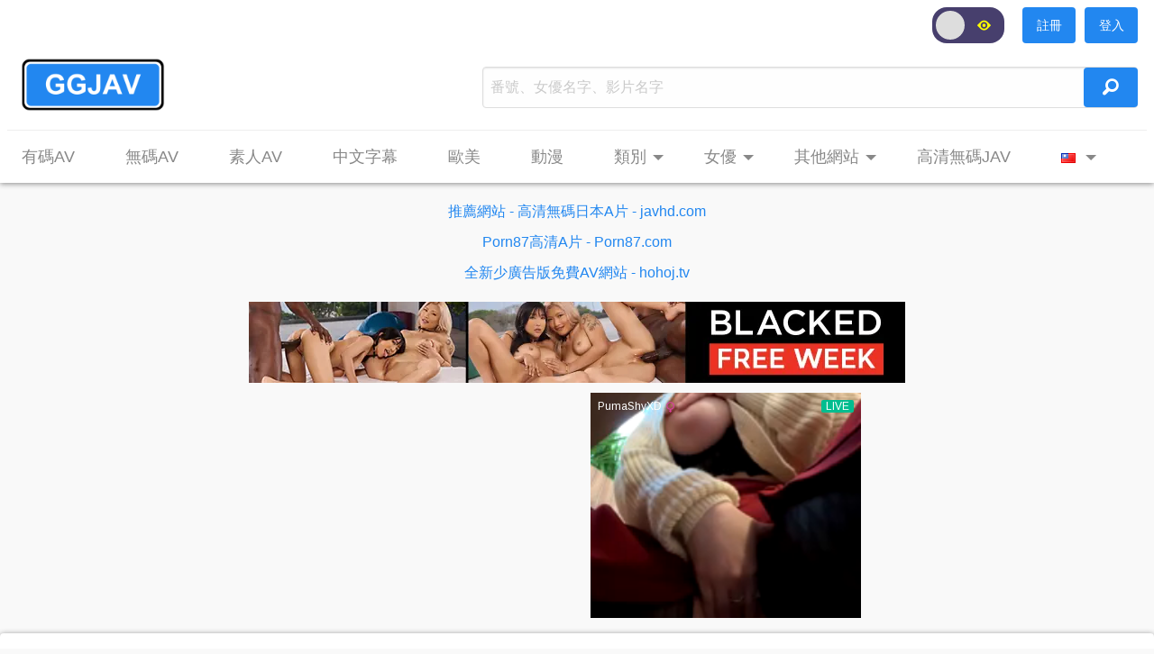

--- FILE ---
content_type: text/html; charset=utf-8
request_url: https://ggjav.com/main/video?id=266383
body_size: 25389
content:
<!DOCTYPE html>
<html lang="zh-Hant">
    <head>
        <title>IENF-337 為了擺脱平淡日常而輕浮玩火的找乾爹 夢莉梨花 ゆめ莉りか ゆめ莉りか - GGJAV | 最齊全的免費線上AV，線上A片，高清日本AV，線上成人影片，JAV</title>
        
        <meta charset="utf-8" >
        
        <meta name="description" content="IENF-337，IENF-337 為了擺脱平淡日常而輕浮玩火的找乾爹 夢莉梨花 ゆめ莉りか ゆめ莉りか，有碼，中出，美少女，高中女生，高畫質，角色扮演，單體作品，學校泳裝，體育服，ゆめ莉りか，每天往返學校和家。無聊的上課和同學。為了打破無趣的日常，莉香開始輕浮地進行找乾爹活動。她的第一個對象是剛離婚而性慾旺盛的大叔。莉香害怕除了他以外的其他人，於是便按照被要求的方式與他進行性行為，最後甚至在自己也不知道的性癖中感到困惑…。，GGJAV免費提供超過十萬套JAV，線上AV，線上A片，線上成人影片，高清日本AV，素人AV，無碼AV，中文字幕AV，H漫，線上色情影片，線上黃色影片，AV在線看，A片在線看" >
        <meta name="keywords" content="IENF-337，中出，美少女，高中女生，高畫質，角色扮演，單體作品，學校泳裝，體育服，ゆめ莉りか，IENF-337 為了擺脱平淡日常而輕浮玩火的找乾爹 夢莉梨花 ゆめ莉りか ゆめ莉りか，有碼，線上AV，線上A片，AV，A片，AV在線觀看，日本AV，JAV，免費，最齊全，成人影片，色情影片，黃片，高清，無碼，愛情動作片，日本，亞洲, 黃色，每天更新"  >

        <meta name="viewport" content="width=device-width, initial-scale=1, user-scalable=no">
        <meta http-equiv="Content-Type" content="text/html; charset=utf-8"/>
        <link rel="icon" href="/resources/icons/icon.png" type='image/x-icon' >
        <link rel="shortcut icon" href="/resources/icons/icon.png">
        
        <!-- og -->
        <meta property="og:site_name" content="GGJAV">
        <meta property="og:title" content="IENF-337 為了擺脱平淡日常而輕浮玩火的找乾爹 夢莉梨花 ゆめ莉りか ゆめ莉りか - GGJAV | 最齊全的免費線上AV，線上A片，高清日本AV，線上成人影片，JAV" >
        <meta property="og:url" content="https://ggjav.com">
        <meta property="og:image" content="https://cdn-1.ggjav.com/media/video/large_266383.jpg">
        <meta property="og:description" content="IENF-337，IENF-337 為了擺脱平淡日常而輕浮玩火的找乾爹 夢莉梨花 ゆめ莉りか ゆめ莉りか，有碼，中出，美少女，高中女生，高畫質，角色扮演，單體作品，學校泳裝，體育服，ゆめ莉りか，每天往返學校和家。無聊的上課和同學。為了打破無趣的日常，莉香開始輕浮地進行找乾爹活動。她的第一個對象是剛離婚而性慾旺盛的大叔。莉香害怕除了他以外的其他人，於是便按照被要求的方式與他進行性行為，最後甚至在自己也不知道的性癖中感到困惑…。，GGJAV免費提供超過十萬套JAV，線上AV，線上A片，線上成人影片，高清日本AV，素人AV，無碼AV，中文字幕AV，H漫，線上色情影片，線上黃色影片，AV在線看，A片在線看">
        <!--
        <meta property="og:type" content="video">
        <meta property="video:tag" content="中出，美少女，高中女生，高畫質，角色扮演，單體作品，學校泳裝，體育服">
        -->
        
        <!-- JQuery -->
        <script src="https://ajax.googleapis.com/ajax/libs/jquery/3.7.1/jquery.min.js"></script>
        <script src="https://cdnjs.cloudflare.com/ajax/libs/jquery-cookie/1.4.1/jquery.cookie.min.js"></script>

        <!-- Foundation 6 -->
        <script src="https://cdnjs.cloudflare.com/ajax/libs/foundation/6.3.1/js/foundation.min.js"></script>
        <link rel="stylesheet" href="https://cdnjs.cloudflare.com/ajax/libs/foundation/6.3.1/css/foundation.min.css">
        <link rel="stylesheet" href="https://cdnjs.cloudflare.com/ajax/libs/foundicons/3.0.0/foundation-icons.min.css">
        <link rel="stylesheet" href="https://cdnjs.cloudflare.com/ajax/libs/motion-ui/2.0.3/motion-ui.min.css"/>
        
        <script src="/resources/utils.js"></script>
        <link rel="stylesheet" href="/resources/style.css">
        
        <meta name="google-site-verification" content="t_bCnG_dXKuBz3YQ17JwuC49_bKAFpUEe_LwuQU2qKI" />
        <meta name="exoclick-site-verification" content="ae7dad9976728ad5b05ac74fbb147873">
        <meta name="yandex-verification" content="8a616398d7416257" />
        <meta name="msvalidate.01" content="C77CA0B2760EBEDF2287B363FF0DABF7" />
        <meta name="clckd" content="b673a7e6e84bf7f83a032e8b5561a895" />
        
         
    </head>
    
    <style>
.top_bar_one {
    margin-top:8px;
}
.top_bar_one img {
    height: 60px !important;
}
.search {
    margin-top: 10px;
    padding: 0;
    padding-right: 10px;
}
.search input { 
    height: 46px;
    max-width: 1000px;
    margin: 0;
    padding: 0;
    border-radius: 4px;
    border-color: #DDDDDD;
    padding: 8px;
    position: absolute;
    color: #888888;
}
.search input:focus {
    border-color: #2287f0;
}
.search button {
    width: 60px; 
    height: 44px;
    max-width: 1000px;
    padding: 0;
    margin: 0;
    margin-top: 1px;
    position: absolute;
    right: 0;
}
.search_container {
    padding: 0;
    position:relative;
}
.search .fi-magnifying-glass {
    font-size: 1.6em;
}

.top_bar_two {
    margin-top:10px;
    min-height: 40px;
    display: none;
}
.top_bar_two .menu {
    background: white !important;
}

.bottom_line .columns {
    background: #EEEEEE;
    height: 1px;
    margin-top: 20px;
}

.dropdown ul {
    background: black !important;
    border-radius: 4px;
    border-color: #DDDDDD;
}

.menu-list {
    position: absolute;
    font-size: 2.0em;
    right: 16px;
    top: 12px;
}

.off-canvas {
    background: #252525;
}

.list_search button {
    position: absolute;
    right: 0;
    top: 0;
    height: 39px;
    border-radius: 0;
}
.list_search input {
    border-color: #DDDDDD;
    color: #888888;
}
.list_search input:focus {
    border-color: #2287f0;
}

.lang_icon {
    margin-top: -4px;
}

.suggestions {
    position:absolute; 
    padding:0; 
    background:white; 
    width: 100%;
}
.suggestions ul{
    background: white;
    border-radius: 4px;
    border: 1px solid #2287f0;
    padding-bottom: 10px;
    position: relative; z-index: 1;
}
.suggestions li {
    height: 34px;
    margin-left: -8px;
    width: 99%;
}

.suggestions li a {
    text-overflow: ellipsis;  
    overflow: hidden;
    white-space: nowrap;
}

.dropdown > li {
    display: inline-block;
}

.member_menu, .member_menu .menu {
    background: white !important;
}
.member_container {
    min-height: 48px;
    height: 48px;
}

.day-night .switch-paddle {
    border-radius: 16px !important;
    background: #473F6D;
}
.day-night .switch-paddle:after {
    border-radius: 16px !important;
    background: #DDDDDD;
}
.day-night .switch-input:checked+.switch-paddle{
    background: #2287F0;
}
.day-night .switch-inactive i {
    color: yellow;
    margin-top: 12px;
    margin-right: 3px;
    font-size: 14px;
}
.day-night .switch-active i {
    color: yellow;
    margin-top: 12px;
    margin-left: 10px;
    font-size: 16px;
}

/* Small screen only */
@media only screen and (max-width: 39.9375em) {
    .search {
        margin-top: 16px;
        height: 56px;
        padding-right: 0px;
    }
    
    .top_bar_one img {
        margin-left: -10px;
    }
}

/* Medium up */
@media only screen and (min-width:40em) {
}

/* Medium down */
@media only screen and (max-width:63.9375em) {
    .top_bar_two, .bottom_line, .search{
        display: none;
    }
    
    .top_bar_one {
        margin-top: 0px;
        text-align: center;
    }
    
    .top_bar_one img {
        height: 50px !important;
    }
    
    .menu-list {
        display: block;
    }
    
    .member_container {
        display: none;
    }
}

/* Medium only */
@media only screen and (min-width:40em) and (max-width:63.9375em) {
    .top_bar_two, .bottom_line, .search {
        display: none;
    }
}

/* Large up */
@media only screen and (min-width:64em) {
    .dropdown li {
        padding-right: 20px;
    }
    
    .top_bar_two, .bottom_line, .search {
        display: block;
    }
    
    .menu-list {
        display: none;
    }
    
    .member_container {
        display: block;
    }
}  
</style>

<div id="header">
    <div class="off-canvas position-right" id="top-bar-off-canvas" data-off-canvas style="display:none;">
        <ul class="vertical menu accordion-menu" data-accordion-menu style="padding-bottom: 160px;">
            <li>
                <div class="list_search">
                    <input autocomplete="off" id="search2" type="text" placeholder="番號、女優、影片名字">
                    <button class="button blue_button" onclick="search('#search2');"><i class="fi-magnifying-glass"></i></button>
                    
                    <div class="suggestions" style="display: none;">
                        <ul class="menu vertical">
                        </ul>
                    </div>
                </div>
            </li>
            
            <li><a id="login_phone" class="white_a" href="/member/login" style="display:none; margin-top:8px;">登入</a></li>
            <li id="member_menu_phone" style="display:none; margin-top:8px;">
                <a id="email_info_phone" class="white_a" ></a>
                <ul class="menu vertical nested">
                    <li><a class="white_a" href="/main/my_list">我收藏的影片</a></li>
                    <li><a class="white_a" href="/main/my_recommended">爲你推薦的影片</a></li>
                    <li><a class="white_a" href="/member/reset_password">更改密碼</a></li>
                    <li><a class="white_a logout" href="javascript:void(0)">登出</a></li>
                </ul>
            </li>
            <li><a class="white_a" href="/main/censored">有碼AV</a></li>
            <li><a class="white_a" href="/main/uncensored">無碼AV</a></li>
            <li><a class="white_a" href="/main/amateur">素人AV</a></li>
            <li><a class="white_a" href="/main/chinese">中文字幕</a></li>
            <li><a class="white_a" href="/main/europe">歐美</a></li>
            <li><a class="white_a" href="/main/cartoon">動漫</a></li>
            
            <li>
                <a class="white_a">類別</a>
                <ul class="menu vertical nested">
                    <li><a class="white_a" href="/main/all_uncensored_ctg">無碼類別</a></li>
                    <li><a class="white_a" href="/main/all_censored_ctg">全部類別</a></li>
                </ul>
            </li>
            
            <li>
                <a class="white_a">女優</a>
                <ul class="menu vertical nested">
                    <li><a class="white_a" href="/main/all_uncensored_model">無碼女優</a></li>
                    <li><a class="white_a" href="/main/all_censored_model">全部女優</a></li>
                </ul>
            </li>
            
            <li><a class="white_a" href="https://ggjav.com/main/recognize_pornstar">女優人臉識別</a></li>
            <li><a class="white_a" target="_blank" href="	
https://t.fluxtrck.site/c1/1e8e7650-5554-4576-be94-375354987a7a?cv1={banner}">高清無碼JAV</a></li>
            
            <li>
                <a class="white_a">其他網站</a>
                <ul class="menu vertical nested">
                    <li><a class="white_a" target="_blank" href="https://theporndude.com/zh" target="_blank">ThePornDude</a></li>
                    <li><a class="white_a" target="_blank" href="https://escortsites.org">伴遊應召網</a></li>
                    <li><a class="white_a" target="_blank" href="https://thepornbest.com">色情大全</a></li>
                    <li><a class="white_a" target="_blank" href="https://qingse.one/">qingse</a></li>
                    <li><a class="white_a" target="_blank" href="http://jav9999.com">jav9999</a></li>
                    <li><a class="white_a" target="_blank" href="http://goodav17.com/vr/1/">日本VR A片</a></li>
                    <li><a class="white_a" target="_blank" href="http://goodav17.com/type/%E7%84%A1%E7%A2%BC/1/">日本無碼A片</a></li>
                    <li><a class="white_a" target="_blank" href="http://goodav17.com/local/1/">本土自拍AV A片</a></li>
                    <li><a class="white_a" target="_blank" href="https://porn87.com/main/tag?name=%E4%B8%AD%E6%B8%AF%E5%8F%B0">中港台自拍偷拍A片</a></li>
                    <li><a class="white_a" target="_blank" href="https://porn87.com/main/tag?name=%E5%A5%B3%E5%84%AA%E7%84%A1%E7%A2%BC%E7%89%87%E6%B5%81%E5%87%BA">女優無碼片流出</a></li>
                </ul>
            </li>
            
            <li>
                <a class="gray_a"><img src="/resources/icons/zh-tw.png"></a>
                <ul class="menu vertical nested">
                    <li><a class="white_a lang_zh"><img class="lang_icon" src="/resources/icons/zh-tw.png">正體中文</a></li>
                    <li><a class="white_a lang_ja"><img class="lang_icon" src="/resources/icons/ja.png">日本語</a></li>
                    <li><a class="white_a lang_en"><img class="lang_icon" src="/resources/icons/en.png">ENGLISH</a></li>
                </ul>
            </li>
            
            <li>
                <div class="day-night switch large" style="margin-left: 14px; margin-top:10px;">
                    <input class="switch-input" id="day-night2" type="checkbox" name="day-night2">
                    <label class="switch-paddle" for="day-night2">
                        <span class="switch-active" aria-hidden="true"><i class="fi-eye" style="font-size: 1.3em;"></i></span>
                        <span class="switch-inactive" aria-hidden="true"><i class="fi-eye" style="font-size: 1.3em;"></i></span>
                    </label>
                </div>
            </li>
        </ul>
    </div>
    
    <div class="top-bar off-canvas-content" data-off-canvas-content>
        <div class="row member_container" style="visibility:hidden;">
            <a id="login" class="button blue_button" href="/member/login" style="float: right; margin-right: 10px; display: none;">登入</a>
            <a id="register" class="button blue_button" href="/member/register" style="float: right; margin-right: 10px; display: none;">註冊</a>
            
            <ul class="dropdown menu member_menu" data-dropdown-menu style="display:none; float: right;">
                <li>
                    <a class="gray_a" id="email_info" style="display: none;"></a>
                    <ul class="menu">
                        <li><a class="gray_a" href="/main/my_list">我收藏的影片</a></li>
                        <li><a class="gray_a" href="/main/my_recommended">爲你推薦的影片</a></li>
                        <li><a class="gray_a" href="/member/reset_password">更改密碼</a></li>
                        <li><a class="gray_a logout" href="javascript:void(0)">登出</a></li>
                    </ul>
                </li>
            </ul>
            
            <div class="day-night switch large" style="float: right;">
                <input class="switch-input" id="day-night" type="checkbox" name="day-night">
                <label class="switch-paddle" for="day-night">
                    <span class="switch-active" aria-hidden="true"><i class="fi-eye" style="font-size: 1.3em;"></i></span>
                    <span class="switch-inactive" aria-hidden="true"><i class="fi-eye" style="font-size: 1.3em;"></i></span>
                </label>
            </div>
        </div>
        
        <div class="top_bar_one row"  style="z-index: 2;">
            <div class="columns small-12 medium-12 large-5">
                <a href="/home/"><img src="/resources/icons/logo.png"></a>
                <a class="menu-list gray_a" data-toggle="top-bar-off-canvas" aria-expanded="false" aria-controls="top-bar-off-canvas"><i class="fi-list"></i></a>
            </div>
            <div class="columns small-12 medium-12 large-7 search">
                <div class="columns search_container">
                    <input autocomplete="off" id="search1" type="text" placeholder="番號、女優名字、影片名字">
                    <button class="button blue_button" onclick="search('#search1');"><i class="fi-magnifying-glass"></i></button>
                        
                    <div class="suggestions" style="margin-top:48px; display:none;">
                        <ul class="menu vertical">
                        </ul>
                    </div>
                </div>
            </div>
        </div>
        
        <div class="row bottom_line"><div class="columns small-12"></div></div>
        
        <div class="top_bar_two row show_for_large">
            <ul class="dropdown menu" data-dropdown-menu style="display:none;">
                <li><a class="gray_a large_font_1" href="/main/censored">有碼AV</a></li>
                <li><a class="gray_a large_font_1" href="/main/uncensored">無碼AV</a></li>
                <li><a class="gray_a large_font_1" href="/main/amateur">素人AV</a></li>
                <li><a class="gray_a large_font_1" href="/main/chinese">中文字幕</a></li>
                <li><a class="gray_a large_font_1" href="/main/europe">歐美</a></li>
                <li><a class="gray_a large_font_1" href="/main/cartoon">動漫</a></li>
                
                <li>
                    <a class="gray_a large_font_1">類別</a>
                    <ul class="menu">
                        <li><a class="gray_a" href="/main/all_uncensored_ctg">無碼類別</a></li>
                        <li><a class="gray_a" href="/main/all_censored_ctg">全部類別</a></li>
                    </ul>
                </li>
                
                <li>
                    <a class="gray_a large_font_1">女優</a>
                    <ul class="menu">
                        <li><a class="gray_a" href="/main/all_uncensored_model">無碼女優</a></li>
                        <li><a class="gray_a" href="/main/all_censored_model">全部女優</a></li>
                        <li><a class="gray_a" href="https://ggjav.com/main/recognize_pornstar">女優人臉識別</a></li>
                    </ul>
                </li>
                
                <li>
                    <a class="gray_a large_font_1">其他網站</a>
                    <ul class="menu">
                        <li><a class="gray_a" target="_blank" href="https://theporndude.com/zh">ThePornDude</a></li>
                        <li><a class="gray_a" target="_blank" href="https://escortsites.org">伴遊應召網</a></li>
                        <li><a class="gray_a" target="_blank" href="https://thepornbest.com">色情大全</a></li>
                        <li><a class="gray_a" target="_blank" href="https://qingse.one/">qingse</a></li>
                        <li><a class="gray_a" target="_blank" href="http://jav9999.com">jav9999</a></li>
                        <li><a class="gray_a" target="_blank" href="http://goodav17.com/vr/1/">日本VR A片</a></li>
                        <li><a class="gray_a" target="_blank" href="http://goodav17.com/type/%E7%84%A1%E7%A2%BC/1/">日本無碼A片</a></li>
                        <li><a class="gray_a" target="_blank" href="http://goodav17.com/local/1/">本土自拍AV A片</a></li>
                        <li><a class="gray_a" target="_blank" href="https://porn87.com/main/tag?name=%E4%B8%AD%E6%B8%AF%E5%8F%B0">中港台自拍偷拍A片</a></li>
                        <li><a class="gray_a" target="_blank" href="https://porn87.com/main/tag?name=%E5%A5%B3%E5%84%AA%E7%84%A1%E7%A2%BC%E7%89%87%E6%B5%81%E5%87%BA">女優無碼片流出</a></li>
                        <li><a class="gray_a" href="https://ggjav.com/main/recognize_pornstar">女優人臉識別</a></li>
                    </ul>
                </li>
               
                <li><a class="gray_a large_font_1" target="_blank" href="https://t.fluxtrck.site/c1/1e8e7650-5554-4576-be94-375354987a7a?cv1={banner}">高清無碼JAV</a></li>
                
                <li>
                    <a class="gray_a large_font_1"><img src="/resources/icons/zh-tw.png"></a>
                    <ul class="menu">
                        <li><a class="gray_a lang_zh"><img class="lang_icon" src="/resources/icons/zh-tw.png">正體中文</a></li>
                        <li><a class="gray_a lang_ja"><img class="lang_icon" src="/resources/icons/ja.png">日本語</a></li>
                        <li><a class="gray_a lang_en"><img class="lang_icon" src="/resources/icons/en.png">ENGLISH</a></li>
                    </ul>
                </li>
            </ul>
        </div>
    </div>
</div>

<div class="row" style="text-align: center; margin-top: 20px; padding-left:10px; padding-right:10px;">
    <a class="blue_a" target="_blank" href="https://t.fluxtrck.site/c1/6ecf7066-a431-4ae0-8f31-efa6200d97ce?cv1={banner}">
        推薦網站 - 高清無碼日本A片 - javhd.com
    </a>
</div>

<div class="row" style="text-align: center; margin-top: 10px; padding-left:10px; padding-right:10px;">
    <a class="blue_a" target="_blank" href="https://porn87.com">
      	Porn87高清A片 - Porn87.com
    </a>
</div>

<div class="row" style="text-align: center; margin-top: 10px; padding-left:10px; padding-right:10px;">
    <a class="blue_a" target="_blank" href="https://hohoj.tv">
      	全新少廣告版免費AV網站 - hohoj.tv
    </a>
</div>

<script type="text/javascript">
function search(ele) {
    string = $(ele).val().trim();
    if (string.length > 0) {
        window.location.href = "/main/search?string="+string;
    }
}

$(document).ready(function() {
    // show top bar
    $(".dropdown").css("display", "block");
    
    $("#top-bar-off-canvas").css("display", "block");
        
    $("#search1").on('keyup', function (e) {
        if (e.keyCode == 13) {
            search("#search1");
        }
    });
    
    $("#search2").on('keyup', function (e) {
        if (e.keyCode == 13) {
            search("#search2");
        }
    });
    
    $(".member_container").css("visibility", "visible");
    
    // set language's switches
    function get_full_path() {
        var url = window.document.location.href;
        var path_name = window.document.location.pathname;
        var args = "";
        if (url.split('?').length>1)
            args = '?' + url.split('?').slice(1).join('?');
            
            
        // eliminates category or model page
        if (path_name.indexOf("/ctg")>-1 || path_name.indexOf("/model")>-1) {
            path_name = "/";
            args = "";
        }
        
        return path_name.replace('/ja', '').replace('/en', '') + args;
    }
    
    $('.lang_zh').attr('href', get_full_path());
    $('.lang_ja').attr('href', '/ja'+get_full_path());
    $('.lang_en').attr('href', '/en'+get_full_path());
    
    $('.lang_zh').click(function() {
        $.cookie("lang", "zh-Hant", {path:"/", expires:30});
    });
    $('.lang_ja').click(function() {
        $.cookie("lang", "ja", {path:"/", expires:30});
    });
    $('.lang_en').click(function() {
        $.cookie("lang", "en", {path:"/", expires:30});
    });
    
    // get suggestions from server
    $.get('/main/search_records', function(data, status) {
        if (status == 'success') {
            all_suggestions = data;
        }
    });
    
    // Check login
    if (hasLoggedIn()) {
        $("#email_info").html($.cookie("email"));
        $("#email_info_phone").html($.cookie("email"));
        $("#email_info").css("display", "block");
        $("#member_menu_phone").css("display", "block");
    } else {
        $("#login").css("display", "block");
        $("#login_phone").css("display", "block");
        $("#register").css("display", "block");
    }
    
    // Logout 
    $(".logout").click(function() {
        logout();
        window.location.reload();
    });
});

// hide suggestions
$('.suggestions').hide();
    
let max_suggestions = 10;
let all_suggestions = new Array();

// search box suggestions
function make_suggestions(id) {
    suggestions = $(id).siblings(".suggestions");
    ul = suggestions.find('ul');
    
    // clear all current suggestions
    ul.find('li').remove();
    
    // make new match suggestions
    let text = $(id).val().trim().toLowerCase();
    if (text.length > 0) {
        let m = 0;
        for (let i=0, len=all_suggestions.length; i<len && m<max_suggestions; ++i) {
            let t = all_suggestions[i].toLowerCase();
            if (t.indexOf(text) != -1) {
                ul.append("<li><a class='gray_a'>"+t+"</a></li>");
                ++m;
            }
        }
    }
    
    // show suggestions if more than one, else hide
    if (ul.find('li').length > 0) {
        suggestions.show();
    } else {
        suggestions.hide();
    }
    
    // listen suggestion's click
    ul.find('a').click(function() {
        suggestions.siblings('input').val($(this).text());
        suggestions.hide();
        search(id);
    });
}

var select_index = -1;
var select_text = '';
var default_text = '';
function select_suggection(code) {
    suggestions = $("#search1").siblings(".suggestions").find('li');
    max_select = suggestions.length-1;
    
    if (max_select == -1) {
        return;
    }
    
    if (select_index == -1 && code == 38) {
        return;
    }
    
    if (select_index == -1) {
        default_text = $("#search1").val();
    }
    
    if (code == 38) {
        --select_index;
        if (select_index <= -1) {
            select_index = -1;
        }
    } else if (code == 40) {
        ++select_index;
        if (select_index >= max_select) {
            select_index = max_select;
        }
    }
    
    if (select_index != -1) {
        select_text = $(suggestions[select_index]).find('a').text();
        $("#search1").val(select_text);
    } else {
        $("#search1").val(default_text); 
    }
}
function set_select_color() {
    suggestions = $("#search1").siblings(".suggestions").find('li a');
    for (i=0; i<suggestions.length; ++i) {
        if (i == select_index) {
            $(suggestions[i]).css("color", "#AAAAAA");
        } else {
            $(suggestions[i]).css("color", "#888888");
        }  
    }
}

var doing1=false;

document.getElementById('search1').addEventListener('compositionstart',function(e){
    doing1 = true;
}, false);
$("#search1").on('keyup', function(e) {
    if (!doing1) {
        if (e.keyCode==37 || e.keyCode==38 || e.keyCode==39 || e.keyCode ==40) {
            select_suggection(e.keyCode);
            set_select_color();
        } else {
            make_suggestions("#search1");
            select_index = -1;
        }
    }
});
document.getElementById('search1').addEventListener('compositionend',function(e){
    doing1 = false;
    if (e.keyCode==37 || e.keyCode==38 || e.keyCode==39 || e.keyCoded==40) {
        select_suggection(e.keyCode);
        set_select_color();
    } else {
        make_suggestions("#search1");
        select_index = -1;
    }
}, false);

$("#search1").on('keydown', function(e) {
    if (!doing1) {
        if (e.keyCode==38 || e.keyCode ==40) {
            return false;
        }
    }
});

var doing2=false;
document.getElementById('search2').addEventListener('compositionstart',function(e){
    doing2 = true;
}, false);
$("#search2").on('keyup', function() {
    if (!doing2) {
        make_suggestions("#search2");
    }
});
document.getElementById('search2').addEventListener('compositionend',function(e){
    doing2 = false;
    make_suggestions("#search2");
}, false);

function hide_suggestions(e) {
    suggestions = $(this).siblings(".suggestions");
    setTimeout(function() {
        suggestions.hide();
    }, 300);
}

function show_suggestions() {
    suggestions = $(this).siblings(".suggestions");
    if (suggestions.find('li').length > 0) {
        $(this).siblings(".suggestions").show();
    }
}

$("#search1").focus(show_suggestions);
$("#search1").blur(hide_suggestions);
$("#search2").focus(show_suggestions);
$("#search2").blur(hide_suggestions);

function changeToDayMode() {
    $("#night_style").remove();
    $("#day-night").prop("checked", false);
    $("#day-night2").prop("checked", false);
    $.cookie("day-night", "day", {path:"/", expires:30});
}
function changeToNightMode() {
    let night_style = $("<style id='night_style'></style>").html("body{background:#101010}.chunk{color:#DDD!important;background:#1D1D1D;border:1px solid;border-color:#282828;box-shadow:0 0 0 0!important;-moz-box-shadow:0 0 0 0!important;-webkit-box-shadow:0 0 0 0!important;-o-box-shadow:0 0 0 0!important}.title_text{color:#DDD}.title_line{background-color:#2C2C2C!important}.bottom_line .columns{background:#2C2C2C}footer{border:1px solid;border-width:1px 0 0;border-color:#282828;background:#1D1D1D;box-shadow:0 0 0 0!important;-moz-box-shadow:0 0 0 0!important;-webkit-box-shadow:0 0 0 0!important;-o-box-shadow:0 0 0 0!important}.top-bar{border:1px solid;border-width:0 0 1px;border-color:#282828;background:#1D1D1D!important;background-color:#1D1D1D!important;box-shadow:0 0 0 0!important;-moz-box-shadow:0 0 0 0!important;-webkit-box-shadow:0 0 0 0!important;-o-box-shadow:0 0 0 0!important}.top-bar .menu{background:#1D1D1D!important}.is-dropdown-submenu{border:1px solid!important;border-color:#333!important}.menu-list{color:#DDD!important}.suggestions{border-radius:4px;overflow:hidden!important;background-color:#1D1D1D!important}.suggestions ul{border:1px solid!important;border-color:#333!important;background-color:#1D1D1D!important}.suggestions li{background-color:#1D1D1D!important;margin-left:1px}.suggestions .menu{background-color:#1D1D1D!important}.gray_a{text-decoration:none;color:#CCC}.gray_a:link{text-decoration:none;color:#CCC}.gray_a:visited{text-decoration:none;color:#CCC}.gray_a:active{text-decoration:none;color:#CCC}.gray_a:hover{color:#EEE!important}.item_views{color:#DDD!important}input{border:0!important}.info{color:#DDD!important}.tabs li,.tabs .is-active a{background-color:#1D1D1D!important}.tabs li,.tabs a:hover{background-color:#1D1D1D!important}.reveal{background-color:#1D1D1D!important;color:#DDD!important}.reveal label{color:#DDD!important}.reveal .radio-item{background:#1D1D1D!important}.radio-item,.radio-item:focus{color:#CCC!important}.radio-item:hover{color:#FFF!important}.radio:checked + .radio-item,.radio:checked + .radio-item:active{color:#FFF!important}select{background-color:#1D1D1D!important;color:#DDD!important;box-shadow:0 0 0 0!important;-moz-box-shadow:0 0 0 0!important;-webkit-box-shadow:0 0 0 0!important;-o-box-shadow:0 0 0 0!important;border-color:#777!important}");
    $("body").append(night_style);
    $("#day-night").prop("checked", true);
    $("#day-night2").prop("checked", true);
    $.cookie("day-night", "night", {path:"/", expires:30});
}

// Check if night mode on
$("#day-night").click(function() {
    if ($("#day-night").prop("checked")) {
        changeToNightMode();
    } else {
        changeToDayMode();
    }
});
$("#day-night2").click(function() {
    if ($("#day-night2").prop("checked")) {
        changeToNightMode();
    } else {
        changeToDayMode();
    }
});

// Init night mode
if ($.cookie("day-night") && $.cookie("day-night") == "night") {
    changeToNightMode();
}
</script>


    <body>
        
<style>
.info {
    margin-bottom: 30px;
    padding: 0;
    color: #888888;
}

.ctg_button {
    margin-top: 12px;
    margin-right: 10px;
    padding: 6px;
}

.model {
    margin-top: 8px;
    width: 70px;
    font-size: 0.92em;
    text-align: center;
    display: inline-block;
    margin-right: 10px;
}
.model .model_name {
    text-overflow: ellipsis;  
    overflow: hidden;
    white-space: nowrap;
}
.model img {
    border-radius: 90px;
}

.review {
    margin-top: 20px;
}
.review_bar {
    display: inline-block;
    border: 1px solid;
    border-radius: 8px;
    padding: 4px;
  
}
.review_button {
    display: inline-block;
    margin-top: 8px;
    width: 100%;
}
.review_button .button {
    width: 60px;
}
.review_button .red_button {
    float: right;
}
.review .fi-like, .review .fi-dislike {
    font-size: 1.3em;
    padding-top: -4px;
}
.progress {
    margin-bottom: -4px; 
    background-color: #CC4B37 !important;
}

.previews img {
    border-radius: 8px;
    margin-top: 16px;
    width: 100%;
}
.review_bar {
    width: 100%;
  
}

.video {
    color: #888888;
}
.server_bt {
    margin-right: 10px;
}

.container {
    margin-top: 20px;
    
}
.container iframe {
    background: black;
}
/* Small screen only */
@media only screen and (max-width: 39.9375em) {
    .container {
        height: 260px;
    }
}
/* Medium only */
@media only screen and (min-width:40em) and (max-width:63.9375em) {
    .container {
        height: 400px;
    }
}

/* Large up */
@media only screen and (min-width:64em) {
    .container {
        height: 630px;
    }
}  

.ads_video {
    margin-top: -30px;
    margin-bottom: 30px;
}
</style>

<div class="row" style="margin-top:30px;">
    <div class="ads_video">
    <div class="row" style="margin:0 auto; text-align: center; margin-top:20px; margin-bottom:-20px;"> 
    <style>
    /* Meddium down */
    @media only screen and (max-width:727px) {
        .pc_ads {
            display: none;
        }
    } 
    
    /* Large up */
    @media only screen and (min-width:728px) {
        .pc_ads {
            display: block;
        }
        .mobile_ads {
            display: none;
        }
    } 
    </style> 

    <div id="ads_728_90_1" class="pc_ads">
    </div>
    
    <div class="mobile_ads">
    <!--
        <script type="text/javascript">
var ad_idzone = "3378941",
	 ad_width = "300",
	 ad_height = "100";
</script>
<script type="text/javascript" src="https://ads.exosrv.com/ads.js"></script>
<noscript><iframe src="https://syndication.exosrv.com/ads-iframe-display.php?idzone=3378941&output=noscript&type=300x100" width="300" height="100" scrolling="no" marginwidth="0" marginheight="0" frameborder="0"></iframe></noscript>-->

        <!--<iframe referrerpolicy="no-referrer" data-link="https://r.trackwilltrk.com/s1/1c0daa29-0650-4d39-bb09-b4b0095d026b" src="javascript:window.location.replace(this.frameElement.dataset.link)" width="300" height="100" scrolling="no" marginwidth="0" marginheight="0" frameborder="0"></iframe>-->
        
        <script data-cfasync="false" type="text/javascript" src="//endowmentoverhangutmost.com/lv/esnk/1978878/code.js" async class="__clb-1978878"></script>
    </div>
</div>

<script>
function isMobile() {
  var check = false;
  (function(a){if(/(android|bb\d+|meego).+mobile|avantgo|bada\/|blackberry|blazer|compal|elaine|fennec|hiptop|iemobile|ip(hone|od)|iris|kindle|lge |maemo|midp|mmp|mobile.+firefox|netfront|opera m(ob|in)i|palm( os)?|phone|p(ixi|re)\/|plucker|pocket|psp|series(4|6)0|symbian|treo|up\.(browser|link)|vodafone|wap|windows ce|xda|xiino/i.test(a)||/1207|6310|6590|3gso|4thp|50[1-6]i|770s|802s|a wa|abac|ac(er|oo|s\-)|ai(ko|rn)|al(av|ca|co)|amoi|an(ex|ny|yw)|aptu|ar(ch|go)|as(te|us)|attw|au(di|\-m|r |s )|avan|be(ck|ll|nq)|bi(lb|rd)|bl(ac|az)|br(e|v)w|bumb|bw\-(n|u)|c55\/|capi|ccwa|cdm\-|cell|chtm|cldc|cmd\-|co(mp|nd)|craw|da(it|ll|ng)|dbte|dc\-s|devi|dica|dmob|do(c|p)o|ds(12|\-d)|el(49|ai)|em(l2|ul)|er(ic|k0)|esl8|ez([4-7]0|os|wa|ze)|fetc|fly(\-|_)|g1 u|g560|gene|gf\-5|g\-mo|go(\.w|od)|gr(ad|un)|haie|hcit|hd\-(m|p|t)|hei\-|hi(pt|ta)|hp( i|ip)|hs\-c|ht(c(\-| |_|a|g|p|s|t)|tp)|hu(aw|tc)|i\-(20|go|ma)|i230|iac( |\-|\/)|ibro|idea|ig01|ikom|im1k|inno|ipaq|iris|ja(t|v)a|jbro|jemu|jigs|kddi|keji|kgt( |\/)|klon|kpt |kwc\-|kyo(c|k)|le(no|xi)|lg( g|\/(k|l|u)|50|54|\-[a-w])|libw|lynx|m1\-w|m3ga|m50\/|ma(te|ui|xo)|mc(01|21|ca)|m\-cr|me(rc|ri)|mi(o8|oa|ts)|mmef|mo(01|02|bi|de|do|t(\-| |o|v)|zz)|mt(50|p1|v )|mwbp|mywa|n10[0-2]|n20[2-3]|n30(0|2)|n50(0|2|5)|n7(0(0|1)|10)|ne((c|m)\-|on|tf|wf|wg|wt)|nok(6|i)|nzph|o2im|op(ti|wv)|oran|owg1|p800|pan(a|d|t)|pdxg|pg(13|\-([1-8]|c))|phil|pire|pl(ay|uc)|pn\-2|po(ck|rt|se)|prox|psio|pt\-g|qa\-a|qc(07|12|21|32|60|\-[2-7]|i\-)|qtek|r380|r600|raks|rim9|ro(ve|zo)|s55\/|sa(ge|ma|mm|ms|ny|va)|sc(01|h\-|oo|p\-)|sdk\/|se(c(\-|0|1)|47|mc|nd|ri)|sgh\-|shar|sie(\-|m)|sk\-0|sl(45|id)|sm(al|ar|b3|it|t5)|so(ft|ny)|sp(01|h\-|v\-|v )|sy(01|mb)|t2(18|50)|t6(00|10|18)|ta(gt|lk)|tcl\-|tdg\-|tel(i|m)|tim\-|t\-mo|to(pl|sh)|ts(70|m\-|m3|m5)|tx\-9|up(\.b|g1|si)|utst|v400|v750|veri|vi(rg|te)|vk(40|5[0-3]|\-v)|vm40|voda|vulc|vx(52|53|60|61|70|80|81|83|85|98)|w3c(\-| )|webc|whit|wi(g |nc|nw)|wmlb|wonu|x700|yas\-|your|zeto|zte\-/i.test(a.substr(0,4))) check = true;})(navigator.userAgent||navigator.vendor||window.opera);
  return check;
};

if(!isMobile()) {
    $("#ads_728_90_1").append('<iframe width="728" src="https://syndication.exosrv.com/ads-iframe-display.php?idzone=3378943&output=noscript&type=728x90" height="90" scrolling="no" marginwidth="0" marginheight="0" frameborder="0"></iframe>');
}
</script>

    <div class="row align-center" style="margin:0 auto; text-align: center; margin-top:20px; margin-bottom:-20px;">

<div class="columns small-12 medium-6 medium-text-right" style="margin-top:4px;">
<script data-cfasync="false" type="text/javascript" src="//endowmentoverhangutmost.com/lv/esnk/2007361/code.js" async class="__clb-2007361"></script>
</div>

<!--
<div class="columns small-12 medium-6 medium-text-right" style="margin-top:4px;">
<iframe referrerpolicy="no-referrer" data-link="https://r.trackwilltrk.com/s1/2f362848-e3fd-4ccd-b0aa-d0e79a024930" src="javascript:window.location.replace(this.frameElement.dataset.link)" width="300" height="250" scrolling="no" marginwidth="0" marginheight="0" frameborder="0"></iframe>
</div>



<!--<iframe src='https://syndication.exosrv.com/ads-iframe-display.php?idzone=3378949&output=noscript&type=300x250' width='300' height='250' scrolling='no' marginwidth='0' marginheight='0' frameborder='0'></iframe>-->

<div class="columns small-12 medium-6 medium-text-left" style="margin-top:4px;">
<iframe referrerpolicy="no-referrer" data-link="https://t.fluxtrck.site/s1/36ebe0b5-1868-4e89-9893-d8c9d11225c1?cv1={banner}" src="javascript:window.location.replace(this.frameElement.dataset.link)" width="300" height="250" scrolling="no" marginwidth="0" marginheight="0" frameborder="0"></iframe>
</div>
</div>

    </div>
    
    <div class="columns small-12 chunk">
        <div class="title columns small-12 large_font_5">
            <div class="columns small-12 title_text" style="margin-bottom: 16px;">IENF-337 為了擺脱平淡日常而輕浮玩火的找乾爹 夢莉梨花 ゆめ莉りか ゆめ莉りか</div>
            <div class="title_line columns small-12" ></div>
        </div>
        
        <div class="info columns small-12">
            <div class="columns large-6 medium-8" style="margin-top:12px;">
                <img src="https://cdn-1.ggjav.com/media/video/large_266383.jpg" style="border-radius:8px;" onerror="this.src='/resources/icons/no_image.png';" alt="IENF-337 為了擺脱平淡日常而輕浮玩火的找乾爹 夢莉梨花 ゆめ莉りか ゆめ莉りか" loading="lazy">
                
                 <!-- Review -->
                <div class="review large-5">
                    <div class="review_bar">
                        <div class="success progress">
                            <div id="review_progress" class="progress-meter" style="width: 100%"></div>
                        </div>
                        <span id="like_time"><i class="fi-like"></i> 1</span>
                        <span id="dislike_time" style="float:right;"><i class="fi-dislike"></i> 0</span>
                    </div>
                    
                    <div class="review_button">
                        <a class="button blue_button" onclick="like()"><i class="fi-like"></i></a>
                        <a class="button red_button" onclick="dislike()"><i class="fi-dislike"></i></a>
                        
                        <script type="text/javascript">
                            var like_time = 1;
                            var dislike_time = 0;
                            var liked = false;
                            
                            function like() {      
                               if (!liked) {                           
                                   $.post({url:"/main/review", data:{like: "1", id:"266383" }, async:true, success:function(json_data) {
                                        liked = true;
                                    }, dataType:"json"});
                                    
                                    $("#like_time").html("<i class='fi-like'></i> "+ String(++like_time))
                                    $("#review_progress").css("width", String(like_time*100/(like_time+dislike_time))+"%");
                                }
                            }
                            
                            function dislike() {
                                if (!liked) {  
                                    $.post({url:"/main/review", data:{like: "0", id:"266383"}, async:true, success:function(json_data) {
                                        liked = true;
                                    }, dataType:"json"});
                                    
                                        
                                    $("#dislike_time").html("<i class='fi-dislike'></i> "+ String(++dislike_time))
                                    $("#review_progress").css("width", String(like_time*100/(like_time+dislike_time))+"%");
                                }
                            }
                        </script>
                    </div>
                </div>
                
                <!-- Add to my list -->
                <a id="add_video_to_list_button" class="button blue_button large-5 small-12" href="javascript:void(0)" data-open="add_video_to_list_modal">收藏影片 <i class="fi-plus"></i></a>
                 
                <style>
#my_list {
    height: 250px;
    line-height: 30px !important;
    overflow-y: scroll;
    border-radius: 4px !important;
    border: 1px solid !important;
    border-color: #DDDDDD !important;
    list-style: none;
    margin-left: 0;
    padding: 0;
}
#my_list li {
    height: 30px;
}
.radio {
    display:none;
    margin: 0 !important;
}
.radio-item, .radio-item:focus {
    margin: 0 !important;
    padding: 0;
    padding-left: 8px;
    height: 30px;
    line-height: 30px;
    min-width: 100%;
    text-align: left;
    color: #888888 !important;
    border-color: #AAAAAA !important; 
    background: white !important;
    -khtml-user-select: none;
    -o-user-select: none;
    -moz-user-select: none;
    -webkit-user-select: none;
    user-select: none;
    font-size: 0.94em !important;
}
.radio-item:hover {
    border-color: #FFBF2E !important; 
    color: white !important;
    background: #FFBF2E !important;
}
.radio:checked + .radio-item,
.radio:checked + .radio-item:active {
    border-color: #FFBF2E !important; 
    color: white !important;
    background: #FFBF2E !important;
}

#new_list_name { 
    padding: 0;
    border-radius: 4px;
    border-color: #DDDDDD !important;
    padding: 8px !important;
}
#new_list_name:focus {
    border-color: #2287f0 !important;
}

.reveal {
    outline:0 !important;
}
</style>
<div class="reveal" id="add_video_to_list_modal" data-reveal>
    <div class="row" style="margin-top:30px;">
        <div class="columns small-12" >
            <div id="notice" style="display: none;">
                <p></p>
            </div>
        </div>
            
        <div class="columns small-12">
            <input type="radio" id="rbt_old_list" name="list_type" value="old_list"><label for="rbt_old_list">我的列表</label><span id="list_count" style="float:right;"></span>
            <ul id="my_list">
            </ul>
        </div>
        
        <div class="columns small-12">
            <input type="radio" id="rbt_new_list" name="list_type" value="new_list"><label for="rbt_new_list">創建新列表</label>
            <input id="new_list_name" type="text" placeholder="輸入新列表名字" maxlength=30>
        </div>
        
        <div class="columns">
            <a id="submit" class="button blue_button small-12" href="javascript:void(0)">確認收藏影片</a>
        </div>
    </div>

    <button class="close-button" data-close aria-label="Close modal" type="button">
        <span aria-hidden="true">&times;</span>
    </button>
</div>
<script>
function addVideoToList() {
    /// Check if logged in
    var loggedIn = hasLoggedIn();
    if (!loggedIn) {
        window.location.href = "/member/login?redirect=" + window.location.pathname + window.location.search;
        return;
    }
    
    // Get all video list from server
    var mid = $.cookie("id");
    var token = $.cookie("token");
    $.post('/main/get_all_list', {
        mid: mid,
        token: token,
    }, function(data, status) {
        if (status == "success") {
            // Success
            if (data.status_code == "success") {
                // Success
                $("#list_count").html(data.my_list.length+"/30");
                if (data.my_list.length == 0) {
                    $("#rbt_new_list").click();
                } else {
                    $("#rbt_old_list").click();
                    
                    // Empty list
                    $("#my_list").empty();
                    
                    // Add list to combo box
                    for (var i in data.my_list) {
                        var l = data.my_list[i];
                        var html = "<li><input type='radio' class='radio' name='old_list' value='"+l.lid+"' id='old_list_"+l.lid+"'>"+"<label class='radio-item' for='old_list_"+l.lid+"'>"+l.name+" ("+l.count+")"+"</li>";
                        $("#my_list").append(html);
                    }
                }
            // Failed   
            } else if (data.status_code == "auth_failed") {
                logout();
                window.location.href = "/member/login?redirect=" + window.location.pathname + window.location.search;
            } 
        }
    }).fail(function(){
        alertCallout("notice", "網絡或伺服器出錯，請稍後重試");
    });
}

$('#add_video_to_list_button').click(addVideoToList);

$('input[type=radio][name=list_type]').change(function() {
    if (this.value == "old_list") {
        $("#new_list_name").attr("disabled", true);
        $("#my_list").attr("disabled", false);
        $("#my_list li input").attr("disabled", false);
    } else {
        $("#new_list_name").attr("disabled", false);
        $('input[name="old_list"]').prop('checked', false);
        $("#my_list li input").attr("disabled", true);
        $("#my_list").attr("disabled", true);
        $("#new_list_name").focus();
    }
});

$("#submit").click(function() {
    // Add video to list
    var type = $('input[type=radio][name=list_type]:checked').val();
    if (type == null) {
        return;
    }
    var mid = $.cookie("id");
    var token = $.cookie("token");
    var vid = 266383;
    var lid = $('input[type=radio][name=old_list]:checked').val();
    var name = $("#new_list_name").val().trim();
    
    if (type == "old_list" && lid == null) {
        alertCallout("notice", "必須選擇一個列表");  
        return;
    } else if (type == "new_list" && name.length == 0) {
        alertCallout("notice", "列表名字不能少於一個字符"); 
        return;
    }
    
    $.post('/main/add_video_to_list', {
        type: type,
        mid: mid,
        token: token,
        vid: vid,
        lid: lid,
        name: name
    }, function(data, status) {
        if (status == "success") {
            // Success
            if (data.status_code == "success") {
                alert("成功添加影片至列表");
                $(".close-button").click();
            // Failed   
            } else if (data.status_code == "auth_failed") {
                logout();
                window.location.href = "/member/login?redirect=" + window.location.pathname + window.location.search;
            // Exceed
            } else if (data.status_code == "exceed") {
                alertCallout("notice", "列表已滿，請刪除後在增加");
            }
            
        }
    }).fail(function(){
        alertCallout("notice", "網絡或伺服器出錯，請稍後重試");
    });
});
</script>

            </div>
            
            <div class="columns large-6 medium-4" style="margin-top:12px;">
                <div>番號：IENF-337</div>
                
                <div style="margin-top:20px;">類別：</div>
                <div><a class="blue_button button ctg_button" href="/main/censored">有碼</a>
                </a><a class="blue_button button ctg_button" href="/main/ctg?ctgs=中出">中出</a><a class="blue_button button ctg_button" href="/main/ctg?ctgs=美少女">美少女</a><a class="blue_button button ctg_button" href="/main/ctg?ctgs=高中女生">高中女生</a><a class="blue_button button ctg_button" href="/main/ctg?ctgs=高畫質">高畫質</a><a class="blue_button button ctg_button" href="/main/ctg?ctgs=角色扮演">角色扮演</a><a class="blue_button button ctg_button" href="/main/ctg?ctgs=單體作品">單體作品</a><a class="blue_button button ctg_button" href="/main/ctg?ctgs=學校泳裝">學校泳裝</a><a class="blue_button button ctg_button" href="/main/ctg?ctgs=體育服">體育服</a></div>
                
                
                
                <div style="margin-top:20px;">女優：</div>
                <div class="model"><a href="/main/model?name=ゆめ莉りか"><img src="https://cdn-1.ggjav.com/media/model/22659.jpg" onerror="this.src='/resources/icons/no_model.gif';"></a><a class="gray_a" href="/main/model?name=ゆめ莉りか"><div class="model_name">ゆめ莉りか</div></a></div>
                
                
                
                <div style="margin-top:20px;">簡介：每天往返學校和家。無聊的上課和同學。為了打破無趣的日常，莉香開始輕浮地進行找乾爹活動。她的第一個對象是剛離婚而性慾旺盛的大叔。莉香害怕除了他以外的其他人，於是便按照被要求的方式與他進行性行為，最後甚至在自己也不知道的性癖中感到困惑…。</div>
                
                
                <!-- Share button -->
                <div style="margin-top: 20px;">分享：</div>
                <div style="margin-left: -20px; margin-top: 8px;">
                    <style>
                        ul.share-buttons{
                          list-style: none;
                          padding: 0;
                        }

                        ul.share-buttons li{
                          display: inline;
                        }

                        ul.share-buttons .sr-only {
                          position: absolute;
                          clip: rect(1px 1px 1px 1px);
                          clip: rect(1px, 1px, 1px, 1px);
                          padding: 0;
                          border: 0;
                          height: 1px;
                          width: 1px;
                          overflow: hidden;
                        }

                        ul.share-buttons img{
                          width: 40px;
                        }
                    </style>
                    
                    <ul class="share-buttons">
                      <li><a href="https://www.facebook.com/sharer/sharer.php?u=https://ggjav.com/main/video?id=266383&t=IENF-337 為了擺脱平淡日常而輕浮玩火的找乾爹 夢莉梨花 ゆめ莉りか ゆめ莉りか" title="Share on Facebook" target="_blank"><img alt="Share on Facebook" src="/resources/social_flat_rounded_rects_svg/Facebook.svg"></a></li>
                      
                      <li><a href="https://twitter.com/share?url=https://ggjav.com/main/video?id=266383&text=IENF-337 為了擺脱平淡日常而輕浮玩火的找乾爹 夢莉梨花 ゆめ莉りか ゆめ莉りか" target="_blank" title="Tweet"><img alt="Tweet" src="/resources/social_flat_rounded_rects_svg/Twitter.svg"></a></li>
                      
                      <li><a href="http://www.tumblr.com/share/link?url=https://ggjav.com/main/video?id=266383" target="_blank" title="Tumblr"><img alt="Tumblr" src="/resources/social_flat_rounded_rects_svg/Tumblr.svg"></a></li>
                      
                      <li><a href="https://social-plugins.line.me/lineit/share?url=https://ggjav.com/main/video?id=266383" target="_blank" title="Line"><img alt="Line" src="/resources/social_flat_rounded_rects_svg/Line.png"></a></li>
                      
                      <li><a href="https://telegram.me/share/url?url=https://ggjav.com/main/video?id=266383" target="_blank"><img alt="Line" src="/resources/social_flat_rounded_rects_svg/telegram.svg"></a></li>
                      
                      <li><a href="https://api.whatsapp.com/send?text=https://ggjav.com/main/video?id=266383" target="_blank"><img alt="Line" src="/resources/social_flat_rounded_rects_svg/whatsapp.svg"></a></li>
                    </ul>
                </div>
            </div>
        </div>
    </div>
    
    <div class="columns">
    <div class="row" style="margin:0 auto; text-align: center; margin-top:20px; margin-bottom:-20px;"> 
    <style>
    /* Medium down */
    @media only screen and (max-width:727px) {
        .pc_ads {
            display: none;
        }
    }
    /* Large up */
    @media only screen and (min-width:728px) {
        .pc_ads {
            display: block;
        }
        .mobile_ads {
            display: none;
        }
    } 
    </style>    
    
    <div id="ads_728_90_2" class="pc_ads">
    </div>
    
    
    <div id="ads_300x100_2" class="mobile_ads">
       <!--<iframe src="//a.realsrv.com/iframe.php?idzone=3378957&size=300x100" width="300" height="100" scrolling="no" marginwidth="0" marginheight="0" frameborder="0"></iframe>-->
       <script data-cfasync="false" type="text/javascript" src="//endowmentoverhangutmost.com/lv/esnk/1978877/code.js" async class="__clb-1978877"></script>
    </div>
</div>

<script>
/*
function isMobile() {
  var check = false;
  (function(a){if(/(android|bb\d+|meego).+mobile|avantgo|bada\/|blackberry|blazer|compal|elaine|fennec|hiptop|iemobile|ip(hone|od)|iris|kindle|lge |maemo|midp|mmp|mobile.+firefox|netfront|opera m(ob|in)i|palm( os)?|phone|p(ixi|re)\/|plucker|pocket|psp|series(4|6)0|symbian|treo|up\.(browser|link)|vodafone|wap|windows ce|xda|xiino/i.test(a)||/1207|6310|6590|3gso|4thp|50[1-6]i|770s|802s|a wa|abac|ac(er|oo|s\-)|ai(ko|rn)|al(av|ca|co)|amoi|an(ex|ny|yw)|aptu|ar(ch|go)|as(te|us)|attw|au(di|\-m|r |s )|avan|be(ck|ll|nq)|bi(lb|rd)|bl(ac|az)|br(e|v)w|bumb|bw\-(n|u)|c55\/|capi|ccwa|cdm\-|cell|chtm|cldc|cmd\-|co(mp|nd)|craw|da(it|ll|ng)|dbte|dc\-s|devi|dica|dmob|do(c|p)o|ds(12|\-d)|el(49|ai)|em(l2|ul)|er(ic|k0)|esl8|ez([4-7]0|os|wa|ze)|fetc|fly(\-|_)|g1 u|g560|gene|gf\-5|g\-mo|go(\.w|od)|gr(ad|un)|haie|hcit|hd\-(m|p|t)|hei\-|hi(pt|ta)|hp( i|ip)|hs\-c|ht(c(\-| |_|a|g|p|s|t)|tp)|hu(aw|tc)|i\-(20|go|ma)|i230|iac( |\-|\/)|ibro|idea|ig01|ikom|im1k|inno|ipaq|iris|ja(t|v)a|jbro|jemu|jigs|kddi|keji|kgt( |\/)|klon|kpt |kwc\-|kyo(c|k)|le(no|xi)|lg( g|\/(k|l|u)|50|54|\-[a-w])|libw|lynx|m1\-w|m3ga|m50\/|ma(te|ui|xo)|mc(01|21|ca)|m\-cr|me(rc|ri)|mi(o8|oa|ts)|mmef|mo(01|02|bi|de|do|t(\-| |o|v)|zz)|mt(50|p1|v )|mwbp|mywa|n10[0-2]|n20[2-3]|n30(0|2)|n50(0|2|5)|n7(0(0|1)|10)|ne((c|m)\-|on|tf|wf|wg|wt)|nok(6|i)|nzph|o2im|op(ti|wv)|oran|owg1|p800|pan(a|d|t)|pdxg|pg(13|\-([1-8]|c))|phil|pire|pl(ay|uc)|pn\-2|po(ck|rt|se)|prox|psio|pt\-g|qa\-a|qc(07|12|21|32|60|\-[2-7]|i\-)|qtek|r380|r600|raks|rim9|ro(ve|zo)|s55\/|sa(ge|ma|mm|ms|ny|va)|sc(01|h\-|oo|p\-)|sdk\/|se(c(\-|0|1)|47|mc|nd|ri)|sgh\-|shar|sie(\-|m)|sk\-0|sl(45|id)|sm(al|ar|b3|it|t5)|so(ft|ny)|sp(01|h\-|v\-|v )|sy(01|mb)|t2(18|50)|t6(00|10|18)|ta(gt|lk)|tcl\-|tdg\-|tel(i|m)|tim\-|t\-mo|to(pl|sh)|ts(70|m\-|m3|m5)|tx\-9|up(\.b|g1|si)|utst|v400|v750|veri|vi(rg|te)|vk(40|5[0-3]|\-v)|vm40|voda|vulc|vx(52|53|60|61|70|80|81|83|85|98)|w3c(\-| )|webc|whit|wi(g |nc|nw)|wmlb|wonu|x700|yas\-|your|zeto|zte\-/i.test(a.substr(0,4))) check = true;})(navigator.userAgent||navigator.vendor||window.opera);
  return check;
};

function getRandomInt(m) {
  return Math.floor(Math.random() * Math.floor(m));
}
function get300x100AdsInfo() {
    adsList = [
        ['https://l.tyrantdb.com/vSvlaf6M', 'https://cdn-1.ggjav.com/media/ads/CQ_300x100.gif'],
        ['https://l.tyrantdb.com/RjWkV2to', 'https://cdn-1.ggjav.com/media/ads/HA_300x100.gif'],
        ['https://l.tyrantdb.com/SYUl1fnG', 'https://cdn-1.ggjav.com/media/ads/Kow_300x100.gif'],
    ];
    
    return adsList[getRandomInt(adsList.length)];
}
var adsInfo = get300x100AdsInfo();
$('#ads_300x100_2').append("<iframe id='a680d060' name='a680d060' src='https://adserve.work/www/serve/afr.php?zoneid=22&amp;cb=INSERT_RANDOM_NUMBER_HERE' frameborder='0' scrolling='no' width='300' height='100' allow='autoplay'><a href='https://adserve.work/www/serve/ck.php?n=ad012528&amp;cb=INSERT_RANDOM_NUMBER_HERE' target='_blank'><img src='https://adserve.work/www/serve/avw.php?zoneid=22&amp;cb=INSERT_RANDOM_NUMBER_HERE&amp;n=ad012528' border='0' alt='' /></a></iframe>");
*/

if(!isMobile()) {
    $("#ads_728_90_2").append('<iframe src="https://syndication.exosrv.com/ads-iframe-display.php?idzone=3378961&output=noscript&type=728x90" width="728" height="90" scrolling="no" marginwidth="0" marginheight="0" frameborder="0"></iframe>');
}
</script>

    </div>
    
    
    <div class="columns small-12 chunk previews" style="margin-top:30px; padding-bottom:20px;">
        <div class="title columns small-12 large_font_5">
            <div class="columns small-12 title_text" style="margin-bottom: 16px;">預覽圖</div>
            <div class="title_line columns small-12" ></div>
        </div>
        
        
        
        <div class="columns large-6 medium-6 small-12"><img src="https://cdn-1.ggjav.com/media/preview/266383_0.jpg" onerror="this.src='/resources/icons/no_image.png';" alt="IENF-337 為了擺脱平淡日常而輕浮玩火的找乾爹 夢莉梨花 ゆめ莉りか ゆめ莉りか" loading="lazy"></div>
        
        
        
        <div class="columns large-6 medium-6 small-12"><img src="https://cdn-1.ggjav.com/media/preview/266383_1.jpg" onerror="this.src='/resources/icons/no_image.png';" alt="IENF-337 為了擺脱平淡日常而輕浮玩火的找乾爹 夢莉梨花 ゆめ莉りか ゆめ莉りか" loading="lazy"></div>
        
        
        
        <div class="columns large-6 medium-6 small-12"><img src="https://cdn-1.ggjav.com/media/preview/266383_2.jpg" onerror="this.src='/resources/icons/no_image.png';" alt="IENF-337 為了擺脱平淡日常而輕浮玩火的找乾爹 夢莉梨花 ゆめ莉りか ゆめ莉りか" loading="lazy"></div>
        
        
        
        <div class="columns large-6 medium-6 small-12"><img src="https://cdn-1.ggjav.com/media/preview/266383_3.jpg" onerror="this.src='/resources/icons/no_image.png';" alt="IENF-337 為了擺脱平淡日常而輕浮玩火的找乾爹 夢莉梨花 ゆめ莉りか ゆめ莉りか" loading="lazy"></div>
        
        
        
        <div class="columns large-6 medium-6 small-12 preview_hide float-left" style="display:none;"><img src="https://cdn-1.ggjav.com/media/preview/266383_4.jpg" onerror="this.src='/resources/icons/no_image.png';" alt="IENF-337 為了擺脱平淡日常而輕浮玩火的找乾爹 夢莉梨花 ゆめ莉りか ゆめ莉りか" loading="lazy"></div>
        
        
        
        <div class="columns large-6 medium-6 small-12 preview_hide float-left" style="display:none;"><img src="https://cdn-1.ggjav.com/media/preview/266383_5.jpg" onerror="this.src='/resources/icons/no_image.png';" alt="IENF-337 為了擺脱平淡日常而輕浮玩火的找乾爹 夢莉梨花 ゆめ莉りか ゆめ莉りか" loading="lazy"></div>
        
        
        
        <div class="columns large-6 medium-6 small-12 preview_hide float-left" style="display:none;"><img src="https://cdn-1.ggjav.com/media/preview/266383_6.jpg" onerror="this.src='/resources/icons/no_image.png';" alt="IENF-337 為了擺脱平淡日常而輕浮玩火的找乾爹 夢莉梨花 ゆめ莉りか ゆめ莉りか" loading="lazy"></div>
        
        
        
        <div class="columns large-6 medium-6 small-12 preview_hide float-left" style="display:none;"><img src="https://cdn-1.ggjav.com/media/preview/266383_7.jpg" onerror="this.src='/resources/icons/no_image.png';" alt="IENF-337 為了擺脱平淡日常而輕浮玩火的找乾爹 夢莉梨花 ゆめ莉りか ゆめ莉りか" loading="lazy"></div>
        
        
        
        <div class="columns large-6 medium-6 small-12 preview_hide float-left" style="display:none;"><img src="https://cdn-1.ggjav.com/media/preview/266383_8.jpg" onerror="this.src='/resources/icons/no_image.png';" alt="IENF-337 為了擺脱平淡日常而輕浮玩火的找乾爹 夢莉梨花 ゆめ莉りか ゆめ莉りか" loading="lazy"></div>
        
        
        
        <div class="columns large-6 medium-6 small-12 preview_hide float-left" style="display:none;"><img src="https://cdn-1.ggjav.com/media/preview/266383_9.jpg" onerror="this.src='/resources/icons/no_image.png';" alt="IENF-337 為了擺脱平淡日常而輕浮玩火的找乾爹 夢莉梨花 ゆめ莉りか ゆめ莉りか" loading="lazy"></div>
        
        
        
        
        <div class="columns small-12" style="text-align:center; margin-top: 30px;"><a class="blue_button button" onclick="show_preview(this);">顯示全部預覽圖</a></div>
        
        <script>
        function show_preview(ele) {
            $(".preview_hide").show();
            $(ele).hide();
        }
        </script>
    </div>
    
    
    <div class="columns">
    <div class="row" style="margin:0 auto; text-align: center; margin-top:20px; margin-bottom:-20px;">

<div id="ads_4" class="columns small-12 medium-6 medium-text-right" style="margin-top:4px;">
    <iframe src="https://syndication.exosrv.com/ads-iframe-display.php?idzone=3378963&output=noscript&type=300x250" width="300" height="250" scrolling="no" marginwidth="0" marginheight="0" frameborder="0"></iframe>
</div>

<!--
<div id="ads_4" class="columns small-12 medium-6 medium-text-right" style="margin-top:4px;">
    <iframe referrerpolicy="no-referrer" data-link="https://r.trackwilltrk.com/s1/230bbc69-44e3-420a-ad91-386ce03cf4cd" src="javascript:window.location.replace(this.frameElement.dataset.link)" width="300" height="250" scrolling="no" marginwidth="0" marginheight="0" frameborder="0"></iframe>
</div>
-->

<!--
<div id="ads_4_2" class="columns small-12 medium-6 medium-text-left" style="margin-top:4px;">
    <iframe referrerpolicy="no-referrer" src="javascript:window.location.replace('https://r.trwl1.com/s1/0271154c-656d-4144-ade6-ee54ff60fa7c')" width="300" height="250" scrolling="no" marginwidth="0" marginheight="0" frameborder="0"></iframe>
</div>
-->

<div id="ads_4_2" class="columns small-12 medium-6 medium-text-left" style="margin-top:4px;">
    <!--<iframe src="https://syndication.exosrv.com/ads-iframe-display.php?idzone=3378965&output=noscript&type=300x250" width="300" height="250" scrolling="no" marginwidth="0" marginheight="0" frameborder="0"></iframe>-->
    
    <script data-cfasync="false" type="text/javascript" src="//endowmentoverhangutmost.com/lv/esnk/1978881/code.js" async class="__clb-1978881"></script>
</div>

</div>

    </div>
    
    <div class="columns small-12 chunk video" style="margin-top:30px; padding-bottom:40px;">
        <div class="title columns small-12 large_font_5">
            <div class="columns small-12 title_text" style="margin-bottom: 16px;">影片播放</div>
            <div class="title_line columns small-12" ></div>
        </div>
        
        <div class="columns small-12">
            <div style="margin-top:10px;">如果影片無法播放，請更換影片伺服器：</div>
            <div>
                
                <a style="margin-top:10px;" class="button blue_button server_bt" id="ggjav">ggjav</a>
                
                
                
                
                
                
                
                
                
                
                
                <a style="margin-top:10px;" class="button blue_button server_bt" id="mmfl04">mmfl04</a>
                
                
                
                <a style="margin-top:10px;" class="button blue_button server_bt" id="mmsw02">mmsw02</a>
                
                
                
                
                
                
                
                
                
                <a style="margin-top:10px;" class="button blue_button server_bt" id="embedrise">embedrise</a>
                
               
                
                
                
                
                
                
                

                
                
                
                
                
                
                
                
                
                
                
                
                
                
                

                
                
                
                
                
                
                
                
                
                
                
                
                
                
                
                
                
                
                
                
                
                
                
                
                
                
                <!--
                
                
                
                
                
                
                
                
                
                -->
            </div>
        </div>
        
        <script>
        var l = "[base64]/Cuc56knizesDMzMjLkoeHv7/Cuc6Gu8fFh8W5wcaHvcW6vbyXzZW5oKqIu6CljqTRkYq5r6rEutGI0KTFvMa5xZ6KpMWmzrqrkYq5r6rEuomQ0KTSnYimnKWKpsGJoqqtjZ+krKXSptGNzLucqZV+yMfLzL3KlcDMzMjLkoeHu7zGhYmGv7/Cuc6Gu8fFh8W9vMG5h87BvL3Hh8S5yr+9t4qOjouQi4bCyL96tYR4es7BvL3HzrnKvHqSeLO1hHh6uc6/[base64]/Qv8rRxY/MxLmN0Hq1hHh6xcXLz4iJepJ4s7XV";

        var _0x5c8186=_0x548e;(function(_0x25b8ce,_0x59bcae){var _0x16e010=_0x548e,_0x37f095=_0x25b8ce();while(!![]){try{var _0x255755=parseInt(_0x16e010(0xdb))/0x1+-parseInt(_0x16e010(0xe3))/0x2*(parseInt(_0x16e010(0xd5))/0x3)+parseInt(_0x16e010(0xe0))/0x4*(parseInt(_0x16e010(0xde))/0x5)+-parseInt(_0x16e010(0xdc))/0x6*(-parseInt(_0x16e010(0xec))/0x7)+parseInt(_0x16e010(0xda))/0x8+parseInt(_0x16e010(0xd3))/0x9*(-parseInt(_0x16e010(0xe4))/0xa)+-parseInt(_0x16e010(0xe5))/0xb;if(_0x255755===_0x59bcae)break;else _0x37f095['push'](_0x37f095['shift']());}catch(_0x1bc041){_0x37f095['push'](_0x37f095['shift']());}}}(_0x373c,0x28d2b));function _0x548e(_0x4999bc,_0x53f553){var _0x373ccd=_0x373c();return _0x548e=function(_0x548e23,_0x33e453){_0x548e23=_0x548e23-0xd2;var _0xd9f8af=_0x373ccd[_0x548e23];return _0xd9f8af;},_0x548e(_0x4999bc,_0x53f553);}var abl=atob(l),links='';function _0x373c(){var _0x249214=['load','4388tqaZnQ','fromCharCode','\x20src=','6iBvkxD','50SzOgfS','6473643KJxcQf','charCodeAt','.loader','\x20id=','.server_bt','append','links.','7JZnRPa','.container','72909WfDxAr','.video','81471FLxoVy','length','<div\x20class=\x22columns\x20large-10\x20medium-12\x20float-left\x20loader\x22\x20style=\x22margin-top:20px;\x22><p>loading......</p></div>','remove','click','1234624pPBLEg','257518punwPD','906090vHLlGF','each','1435lxoXUi'];_0x373c=function(){return _0x249214;};return _0x373c();}for(var i=0x0;i<abl[_0x5c8186(0xd6)];++i){links+=String[_0x5c8186(0xe1)](abl[_0x5c8186(0xe6)](i)-0x58);}links=JSON['parse'](links);var current_bt='';$(document)['ready'](function(){var _0x37730d=_0x5c8186;$(_0x37730d(0xe9))['click'](function(){var _0x38ae1e=_0x37730d;this['id']!=current_bt&&($(_0x38ae1e(0xd2))['remove'](),$(_0x38ae1e(0xe7))[_0x38ae1e(0xd8)](),con1='<div\x20class=\x22columns\x20large-10\x20medium-12\x20container\x20float-left\x22><iframe\x20style=\x22margin-top:10px;\x22\x20class=\x22player_frame\x22\x20style=\x22width:100%;\x20height:100%;\x22\x20width=\x22100%\x22\x20height=\x22100%\x22\x20frameborder=\x220\x22\x20scrolling=\x22no\x22\x20allowfullscreen=\x22\x22\x20',con2='></iframe></div>',$(_0x38ae1e(0xd4))[_0x38ae1e(0xea)](_0x38ae1e(0xd7)),$[_0x38ae1e(0xdd)](eval(_0x38ae1e(0xeb)+this['id']),function(_0x192696,_0x52b8d1){var _0x4cc722=_0x38ae1e,_0x382ac7='videoid'+String(_0x192696)+this['id'];$('.video')['append'](con1+_0x4cc722(0xe2)+_0x52b8d1['trim']()+_0x4cc722(0xe8)+_0x382ac7+'\x20'+con2);}),current_bt=this['id'],$('.player_frame')['on'](_0x38ae1e(0xdf),function(){var _0x484fbf=_0x38ae1e;$(_0x484fbf(0xe7))[_0x484fbf(0xd8)]();}));}),$(_0x37730d(0xe9))[0x0][_0x37730d(0xd9)](),function _0x5296e9(){debugger;};});
        
        // Send message to frame
        window.onload = function() {
            var frame = document.getElementsByClassName('player_frame')[0];
            frame.contentWindow.postMessage("Hello world!", '*'); 
        }
        </script>
        
        <!-- Add to my list -->
        <div class="columns">
            <a class="button blue_button small-12" style="max-width: 500px;" onclick="javascript:addVideoToList();" href="javascript:void(0)" data-open="add_video_to_list_modal">收藏影片 <i class="fi-plus"></i></a>
        </div>
    </div>
    
    <div class="columns">
    <div class="row" style="margin:0 auto; text-align: center; margin-top:20px; margin-bottom:-20px;"> 
    <style>
    /* Meddium down */
    @media only screen and (max-width:727px) {
        .pc_ads {
            display: none;
        }
    } 
    
    /* Large up */
    @media only screen and (min-width:728px) {
        .pc_ads {
            display: block;
        }
        .mobile_ads {
            display: none;
        }
    }  
    </style>    
    
    <div id="ads_728_90_3" class="pc_ads">
    </div>
    
    <div class="mobile_ads">
    <!--
        <script type="text/javascript">
var ad_idzone = "3378973",
	 ad_width = "300",
	 ad_height = "100";
</script>
<script type="text/javascript" src="https://ads.exosrv.com/ads.js"></script>
<noscript><iframe src="https://syndication.exosrv.com/ads-iframe-display.php?idzone=3378973&output=noscript&type=300x100" width="300" height="100" scrolling="no" marginwidth="0" marginheight="0" frameborder="0"></iframe></noscript>
    -->

    <!--<iframe src="https://r.trwl1.com/s1/a1500a36-08ca-45aa-b149-35e6be36e59b" width="300" height="100" scrolling="no" marginwidth="0" marginheight="0" frameborder="0"></iframe>-->
    <script data-cfasync="false" type="text/javascript" src="//chaseherbalpasty.com/lv/esnk/1978876/code.js" async class="__clb-1978876"></script>
    </div>
</div>

<script>
function isMobile() {
  var check = false;
  (function(a){if(/(android|bb\d+|meego).+mobile|avantgo|bada\/|blackberry|blazer|compal|elaine|fennec|hiptop|iemobile|ip(hone|od)|iris|kindle|lge |maemo|midp|mmp|mobile.+firefox|netfront|opera m(ob|in)i|palm( os)?|phone|p(ixi|re)\/|plucker|pocket|psp|series(4|6)0|symbian|treo|up\.(browser|link)|vodafone|wap|windows ce|xda|xiino/i.test(a)||/1207|6310|6590|3gso|4thp|50[1-6]i|770s|802s|a wa|abac|ac(er|oo|s\-)|ai(ko|rn)|al(av|ca|co)|amoi|an(ex|ny|yw)|aptu|ar(ch|go)|as(te|us)|attw|au(di|\-m|r |s )|avan|be(ck|ll|nq)|bi(lb|rd)|bl(ac|az)|br(e|v)w|bumb|bw\-(n|u)|c55\/|capi|ccwa|cdm\-|cell|chtm|cldc|cmd\-|co(mp|nd)|craw|da(it|ll|ng)|dbte|dc\-s|devi|dica|dmob|do(c|p)o|ds(12|\-d)|el(49|ai)|em(l2|ul)|er(ic|k0)|esl8|ez([4-7]0|os|wa|ze)|fetc|fly(\-|_)|g1 u|g560|gene|gf\-5|g\-mo|go(\.w|od)|gr(ad|un)|haie|hcit|hd\-(m|p|t)|hei\-|hi(pt|ta)|hp( i|ip)|hs\-c|ht(c(\-| |_|a|g|p|s|t)|tp)|hu(aw|tc)|i\-(20|go|ma)|i230|iac( |\-|\/)|ibro|idea|ig01|ikom|im1k|inno|ipaq|iris|ja(t|v)a|jbro|jemu|jigs|kddi|keji|kgt( |\/)|klon|kpt |kwc\-|kyo(c|k)|le(no|xi)|lg( g|\/(k|l|u)|50|54|\-[a-w])|libw|lynx|m1\-w|m3ga|m50\/|ma(te|ui|xo)|mc(01|21|ca)|m\-cr|me(rc|ri)|mi(o8|oa|ts)|mmef|mo(01|02|bi|de|do|t(\-| |o|v)|zz)|mt(50|p1|v )|mwbp|mywa|n10[0-2]|n20[2-3]|n30(0|2)|n50(0|2|5)|n7(0(0|1)|10)|ne((c|m)\-|on|tf|wf|wg|wt)|nok(6|i)|nzph|o2im|op(ti|wv)|oran|owg1|p800|pan(a|d|t)|pdxg|pg(13|\-([1-8]|c))|phil|pire|pl(ay|uc)|pn\-2|po(ck|rt|se)|prox|psio|pt\-g|qa\-a|qc(07|12|21|32|60|\-[2-7]|i\-)|qtek|r380|r600|raks|rim9|ro(ve|zo)|s55\/|sa(ge|ma|mm|ms|ny|va)|sc(01|h\-|oo|p\-)|sdk\/|se(c(\-|0|1)|47|mc|nd|ri)|sgh\-|shar|sie(\-|m)|sk\-0|sl(45|id)|sm(al|ar|b3|it|t5)|so(ft|ny)|sp(01|h\-|v\-|v )|sy(01|mb)|t2(18|50)|t6(00|10|18)|ta(gt|lk)|tcl\-|tdg\-|tel(i|m)|tim\-|t\-mo|to(pl|sh)|ts(70|m\-|m3|m5)|tx\-9|up(\.b|g1|si)|utst|v400|v750|veri|vi(rg|te)|vk(40|5[0-3]|\-v)|vm40|voda|vulc|vx(52|53|60|61|70|80|81|83|85|98)|w3c(\-| )|webc|whit|wi(g |nc|nw)|wmlb|wonu|x700|yas\-|your|zeto|zte\-/i.test(a.substr(0,4))) check = true;})(navigator.userAgent||navigator.vendor||window.opera);
  return check;
};

if(!isMobile()) {
    $("#ads_728_90_3").append('<iframe src="https://syndication.exosrv.com/ads-iframe-display.php?idzone=3378971&output=noscript&type=728x90" width="728" height="90" scrolling="no" marginwidth="0" marginheight="0" frameborder="0"></iframe>');
}
</script>

    <div class="row" style="margin:0 auto; text-align: center; margin-top:20px; margin-bottom:-20px;">
    <div id="ads_6" class="columns small-12 medium-6 medium-text-right" style="margin-top:4px;">
        <!--<iframe src="//a.realsrv.com/iframe.php?idzone=3378975&size=300x250" width="300" height="250" scrolling="no" marginwidth="0" marginheight="0" frameborder="0"></iframe>-->
        <iframe width="300px" height="250px" marginWidth="0" marginHeight="0" frameBorder="no" src="https://go.mnaspm.com/smartpop/c0edd2749cc1345828523a19c1ba6cd0dc0ce6b4a87f875c08c8d40e0181dfc4?userId=42b9e05de4e32eaecc0190a91a5a1df5ce6edb7c4b0103b94324add1a646dad2"></iframe>
    </div>
    
    <style>
    /* Small screen only */
    @media only screen and (max-width: 39.9375em) {
        #player-container-ads-5 {
            text-align: center;
            margin: 0 auto;
        }
    }
    /* Medium up */
    @media only screen and (min-width:40em) {
        #player-container-ads-5 {
            float: right;
        }
    }
    </style>

    <div class="columns small-12 medium-6 medium-text-left" style="margin-top:4px;">
        <!--<iframe src="//a.realsrv.com/iframe.php?idzone=3378979&size=300x250" width="300" height="250" scrolling="no" marginwidth="0" marginheight="0" frameborder="0"></iframe>-->
        <script data-cfasync="false" type="text/javascript" src="//endowmentoverhangutmost.com/lv/esnk/1978880/code.js" async class="__clb-1978880"></script>
    </div>
</div>

    </div>
    
    <div class="columns small-12 chunk" style="margin-top:30px; padding-bottom:20px;">
        <div class="title columns small-12 large_font_5">
            <div class="columns small-12 title_text" style="margin-bottom: 16px;">其他相關影片</div>
            <div class="title_line columns small-12" ></div>
        </div>
        
        
        <div class="columns large-3 medium-6 small-12 item float-left;" style="position:relative;">
    <a href="/main/video?id=302467">
        <img class="item_image" src="https://cdn-1.ggjav.com/media/video/small_302467.jpg" alt="HDKA-325 はだかの家政婦 全裸家政婦紹介所 羽月乃蒼" onerror="this.src='/resources/icons/no_image.png';">
    </a>
    <div class="item_title"><a class="gray_a" href="/main/video?id=302467">HDKA-325 はだかの家政婦 全裸家政婦紹介所 羽月乃蒼</a></div>
    <div class="item_views">
        <span class="float-left"><i class="fi-eye"></i> 97</span>
        <span class="float-right"><i class="fi-heart"></i> 100%</span>
    </div>
    
    
    <div class="ggjav-recommended" style="position: absolute; display:block; left:24px; top:8px; padding: 4px 8px 4px 8px; background-color:rgba(0,0,0,0.65); color:rgba(240,240,240,1.0); font-size:0.88em; border-radius:6px;">
        流暢播放
    </div>
    
</div>

        
        <div class="columns large-3 medium-6 small-12 item float-left;" style="position:relative;">
    <a href="/main/video?id=91458">
        <img class="item_image" src="https://cdn-1.ggjav.com/media/video/small_91458.jpg" alt="MUDR-010 向痴漢説不 完全版 鈴木心春" onerror="this.src='/resources/icons/no_image.png';">
    </a>
    <div class="item_title"><a class="gray_a" href="/main/video?id=91458">MUDR-010 向痴漢説不 完全版 鈴木心春</a></div>
    <div class="item_views">
        <span class="float-left"><i class="fi-eye"></i> 8134</span>
        <span class="float-right"><i class="fi-heart"></i> 100%</span>
    </div>
    
    
    <div class="ggjav-recommended" style="position: absolute; display:block; left:24px; top:8px; padding: 4px 8px 4px 8px; background-color:rgba(0,0,0,0.65); color:rgba(240,240,240,1.0); font-size:0.88em; border-radius:6px;">
        流暢播放
    </div>
    
</div>

        
        <div class="columns large-3 medium-6 small-12 item float-left;" style="position:relative;">
    <a href="/main/video?id=244593">
        <img class="item_image" src="https://cdn-1.ggjav.com/media/video/small_244593.jpg" alt="KAM-153 不能發出喘息聲忍住不出聲敏感制服美少女圖書館內中出痴漢2 渚光希" onerror="this.src='/resources/icons/no_image.png';">
    </a>
    <div class="item_title"><a class="gray_a" href="/main/video?id=244593">KAM-153 不能發出喘息聲忍住不出聲敏感制服美少女圖書館內中出痴漢2 渚光希</a></div>
    <div class="item_views">
        <span class="float-left"><i class="fi-eye"></i> 1386</span>
        <span class="float-right"><i class="fi-heart"></i> 100%</span>
    </div>
    
    
    <div class="ggjav-recommended" style="position: absolute; display:block; left:24px; top:8px; padding: 4px 8px 4px 8px; background-color:rgba(0,0,0,0.65); color:rgba(240,240,240,1.0); font-size:0.88em; border-radius:6px;">
        流暢播放
    </div>
    
</div>

        
        <div class="columns large-3 medium-6 small-12 item float-left;" style="position:relative;">
    <a href="/main/video?id=302778">
        <img class="item_image" src="https://cdn-1.ggjav.com/media/video/small_302778.jpg" alt="T38-047 田鄉家鄉回來的巨乳姐姐與近親相姦濃厚性交 丸最稀有" onerror="this.src='/resources/icons/no_image.png';">
    </a>
    <div class="item_title"><a class="gray_a" href="/main/video?id=302778">T38-047 田鄉家鄉回來的巨乳姐姐與近親相姦濃厚性交 丸最稀有</a></div>
    <div class="item_views">
        <span class="float-left"><i class="fi-eye"></i> 73</span>
        <span class="float-right"><i class="fi-heart"></i> 100%</span>
    </div>
    
    
    <div class="ggjav-recommended" style="position: absolute; display:block; left:24px; top:8px; padding: 4px 8px 4px 8px; background-color:rgba(0,0,0,0.65); color:rgba(240,240,240,1.0); font-size:0.88em; border-radius:6px;">
        流暢播放
    </div>
    
</div>

        
        <div class="columns large-3 medium-6 small-12 item float-left;" style="position:relative;">
    <a href="/main/video?id=197496">
        <img class="item_image" src="https://cdn-1.ggjav.com/media/video/small_197496.jpg" alt="MIDV-112 搭不上末班車到同事房間住宿 不戴胸罩私服讓人受不了抽插到保險套都用完 石原希望" onerror="this.src='/resources/icons/no_image.png';">
    </a>
    <div class="item_title"><a class="gray_a" href="/main/video?id=197496">MIDV-112 搭不上末班車到同事房間住宿 不戴胸罩私服讓人受不了抽插到保險套都用完 石原希望</a></div>
    <div class="item_views">
        <span class="float-left"><i class="fi-eye"></i> 5492</span>
        <span class="float-right"><i class="fi-heart"></i> 100%</span>
    </div>
    
    
    <div class="ggjav-recommended" style="position: absolute; display:block; left:24px; top:8px; padding: 4px 8px 4px 8px; background-color:rgba(0,0,0,0.65); color:rgba(240,240,240,1.0); font-size:0.88em; border-radius:6px;">
        流暢播放
    </div>
    
</div>

        
        <div class="columns large-3 medium-6 small-12 item float-left;" style="position:relative;">
    <a href="/main/video?id=238427">
        <img class="item_image" src="https://cdn-1.ggjav.com/media/video/small_238427.jpg" alt="BACJ-065 小惡魔女子的對望射精管理影片 桐香優裏" onerror="this.src='/resources/icons/no_image.png';">
    </a>
    <div class="item_title"><a class="gray_a" href="/main/video?id=238427">BACJ-065 小惡魔女子的對望射精管理影片 桐香優裏</a></div>
    <div class="item_views">
        <span class="float-left"><i class="fi-eye"></i> 928</span>
        <span class="float-right"><i class="fi-heart"></i> 100%</span>
    </div>
    
    
    <div class="ggjav-recommended" style="position: absolute; display:block; left:24px; top:8px; padding: 4px 8px 4px 8px; background-color:rgba(0,0,0,0.65); color:rgba(240,240,240,1.0); font-size:0.88em; border-radius:6px;">
        流暢播放
    </div>
    
</div>

        
        <div class="columns large-3 medium-6 small-12 item float-left;" style="position:relative;">
    <a href="/main/video?id=43261">
        <img class="item_image" src="https://cdn-1.ggjav.com/media/video/small_43261.jpg" alt="KAWD-932 美乳女友遭壯漢學長緊壓寢取還中出 鈴木心春" onerror="this.src='/resources/icons/no_image.png';">
    </a>
    <div class="item_title"><a class="gray_a" href="/main/video?id=43261">KAWD-932 美乳女友遭壯漢學長緊壓寢取還中出 鈴木心春</a></div>
    <div class="item_views">
        <span class="float-left"><i class="fi-eye"></i> 7541</span>
        <span class="float-right"><i class="fi-heart"></i> 100%</span>
    </div>
    
    
    <div class="ggjav-recommended" style="position: absolute; display:block; left:24px; top:8px; padding: 4px 8px 4px 8px; background-color:rgba(0,0,0,0.65); color:rgba(240,240,240,1.0); font-size:0.88em; border-radius:6px;">
        流暢播放
    </div>
    
</div>

        
        <div class="columns large-3 medium-6 small-12 item float-left;" style="position:relative;">
    <a href="/main/video?id=148576">
        <img class="item_image" src="https://cdn-1.ggjav.com/media/video/small_148576.jpg" alt="DVDMS-615 月野霞 中出解禁 3本番10發 無套與中出覺醒大人的性愛" onerror="this.src='/resources/icons/no_image.png';">
    </a>
    <div class="item_title"><a class="gray_a" href="/main/video?id=148576">DVDMS-615 月野霞 中出解禁 3本番10發 無套與中出覺醒大人的性愛</a></div>
    <div class="item_views">
        <span class="float-left"><i class="fi-eye"></i> 9317</span>
        <span class="float-right"><i class="fi-heart"></i> 100%</span>
    </div>
    
    
    <div class="ggjav-recommended" style="position: absolute; display:block; left:24px; top:8px; padding: 4px 8px 4px 8px; background-color:rgba(0,0,0,0.65); color:rgba(240,240,240,1.0); font-size:0.88em; border-radius:6px;">
        流暢播放
    </div>
    
</div>

        
        <div class="columns large-3 medium-6 small-12 item float-left;" style="position:relative;">
    <a href="/main/video?id=271338">
        <img class="item_image" src="https://cdn-1.ggjav.com/media/video/small_271338.jpg" alt="SUJI-247 白虎鄉下美少女～鄉下發生的姪女惡作劇猥褻～貧乳白虎 那奈 希咲那奈" onerror="this.src='/resources/icons/no_image.png';">
    </a>
    <div class="item_title"><a class="gray_a" href="/main/video?id=271338">SUJI-247 白虎鄉下美少女～鄉下發生的姪女惡作劇猥褻～貧乳白虎 那奈 希咲那奈</a></div>
    <div class="item_views">
        <span class="float-left"><i class="fi-eye"></i> 918</span>
        <span class="float-right"><i class="fi-heart"></i> 100%</span>
    </div>
    
    
    <div class="ggjav-recommended" style="position: absolute; display:block; left:24px; top:8px; padding: 4px 8px 4px 8px; background-color:rgba(0,0,0,0.65); color:rgba(240,240,240,1.0); font-size:0.88em; border-radius:6px;">
        流暢播放
    </div>
    
</div>

        
        <div class="columns large-3 medium-6 small-12 item float-left;" style="position:relative;">
    <a href="/main/video?id=302444">
        <img class="item_image" src="https://cdn-1.ggjav.com/media/video/small_302444.jpg" alt="KIR-075 妻的繼子和不可告人的日常。在145厘米小巧的部位上被繼父生插入「這樣做會讓嬰兒出現」西野乙音" onerror="this.src='/resources/icons/no_image.png';">
    </a>
    <div class="item_title"><a class="gray_a" href="/main/video?id=302444">KIR-075 妻的繼子和不可告人的日常。在145厘米小巧的部位上被繼父生插入「這樣做會讓嬰兒出現」西野乙音</a></div>
    <div class="item_views">
        <span class="float-left"><i class="fi-eye"></i> 66</span>
        <span class="float-right"><i class="fi-heart"></i> 100%</span>
    </div>
    
    
    <div class="ggjav-recommended" style="position: absolute; display:block; left:24px; top:8px; padding: 4px 8px 4px 8px; background-color:rgba(0,0,0,0.65); color:rgba(240,240,240,1.0); font-size:0.88em; border-radius:6px;">
        流暢播放
    </div>
    
</div>

        
        <div class="columns large-3 medium-6 small-12 item float-left;" style="position:relative;">
    <a href="/main/video?id=140569">
        <img class="item_image" src="https://cdn-1.ggjav.com/media/video/small_140569.jpg" alt="EBOD-769 19歳、初次中出。無套肉棒爽到痙攣顫抖初高潮3本番 美白巨乳服飾店員 衣吹花音" onerror="this.src='/resources/icons/no_image.png';">
    </a>
    <div class="item_title"><a class="gray_a" href="/main/video?id=140569">EBOD-769 19歳、初次中出。無套肉棒爽到痙攣顫抖初高潮3本番 美白巨乳服飾店員 衣吹花音</a></div>
    <div class="item_views">
        <span class="float-left"><i class="fi-eye"></i> 32695</span>
        <span class="float-right"><i class="fi-heart"></i> 83%</span>
    </div>
    
    
    <div class="ggjav-recommended" style="position: absolute; display:block; left:24px; top:8px; padding: 4px 8px 4px 8px; background-color:rgba(0,0,0,0.65); color:rgba(240,240,240,1.0); font-size:0.88em; border-radius:6px;">
        流暢播放
    </div>
    
</div>

        
        <div class="columns large-3 medium-6 small-12 item float-left;" style="position:relative;">
    <a href="/main/video?id=231831">
        <img class="item_image" src="https://cdn-1.ggjav.com/media/video/small_231831.jpg" alt="MOON-003 最終之吻列車 獨自一人在空蕩蕩的車廂裡與美少女接吻 松本一香" onerror="this.src='/resources/icons/no_image.png';">
    </a>
    <div class="item_title"><a class="gray_a" href="/main/video?id=231831">MOON-003 最終之吻列車 獨自一人在空蕩蕩的車廂裡與美少女接吻 松本一香</a></div>
    <div class="item_views">
        <span class="float-left"><i class="fi-eye"></i> 85529</span>
        <span class="float-right"><i class="fi-heart"></i> 92%</span>
    </div>
    
    
    <div class="ggjav-recommended" style="position: absolute; display:block; left:24px; top:8px; padding: 4px 8px 4px 8px; background-color:rgba(0,0,0,0.65); color:rgba(240,240,240,1.0); font-size:0.88em; border-radius:6px;">
        流暢播放
    </div>
    
</div>

        
    </div>
</div>

    </body>

    <footer>
    <div class="row large-12 medium-12 small-12">
       <div class="columns">
            <div class="row">
                <div class="columns large-8 medium-7 small-12" style="margin-top: 5px; margin-bottom:5px;">
                    <div>關於本站：GGJAV的所有影片連結均由系統自動從互聯網上爬取，本站不提供任何影片串流服務以及不儲存任何影片，如有任何版權問題請通知本站管理員刪除，謝謝</div>
                    <div style="margin-top: 5px;">注意事項：本站已依網站內容分級規定處理，如果你是未滿18歲者或對成人情色反感，請勿參訪本站</div> 
                </div>
                
                <div class="columns large-4 medium-5 small-12" style="margin-top: 5px; margin-bottom:5px;">
                    <div>版權所有：ggjav.com © 2019</div>
                    <div>聯絡我們：<a class="gray_a" href="/main/feedback">點擊這里</a></div>
                    <div>廣告位：<a class="gray_a" target="_blank" href="https://www.exoclick.com/zh-hans/注册/?login=goodav17">點擊註冊（登入後在Marketplace輸入“ggjav”便可找到我們）</a></div>
                </div>
                
                <div class="columns large-12 medium-12 small-12" style="margin-top: 5px; margin-bottom:5px;">
                    <div class="friends_link">友情連結：<a class="gray_a" target="_blank" href="https://ggjav.tv">ggjav.tv</a></div>
                    <div class="friends_link">友情連結：<a class="gray_a" target="_blank" href="https://porn87.tv">porn87.tv</a></div>
                    <div class="friends_link">友情連結：<a class="gray_a" target="_blank" href="https://goodav17.com">正妹AV</a></div>
					<div class="friends_link">友情連結：<a class="gray_a" target="_blank" href="https://porn87.com">Porn87高清日本AV</a></div>
                    <div class="friends_link">友情連結：<a class="gray_a" target="_blank" href="https://hohoj.tv">hohoj 打J好幫手</a></div>
                </div>
            </div>   
       </div>
    </div>
    
    <!--
<script type="application/javascript">
(function() {

    //version 1.0.0

    var adConfig = {
    "ads_host": "a.pemsrv.com",
    "syndication_host": "s.pemsrv.com",
    "idzone": 3434777,
    "popup_fallback": false,
    "popup_force": false,
    "chrome_enabled": true,
    "new_tab": false,
    "frequency_period": 5,
    "frequency_count": 1,
    "trigger_method": 3,
    "trigger_class": "",
    "trigger_delay": 0,
    "only_inline": false
};

if(!window.document.querySelectorAll){document.querySelectorAll=document.body.querySelectorAll=Object.querySelectorAll=function querySelectorAllPolyfill(r,c,i,j,a){var d=document,s=d.createStyleSheet();a=d.all;c=[];r=r.replace(/\[for\b/gi,"[htmlFor").split(",");for(i=r.length;i--;){s.addRule(r[i],"k:v");for(j=a.length;j--;){a[j].currentStyle.k&&c.push(a[j])}s.removeRule(0)}return c}}var popMagic={version:1,cookie_name:"",url:"",config:{},open_count:0,top:null,browser:null,venor_loaded:false,venor:false,configTpl:{ads_host:"",syndication_host:"",idzone:"",frequency_period:720,frequency_count:1,trigger_method:1,trigger_class:"",popup_force:false,popup_fallback:false,chrome_enabled:true,new_tab:false,cat:"",tags:"",el:"",sub:"",sub2:"",sub3:"",only_inline:false,trigger_delay:0,cookieconsent:true},init:function(config){if(typeof config.idzone==="undefined"||!config.idzone){return}if(typeof config["customTargeting"]==="undefined"){config["customTargeting"]=[]}window["customTargeting"]=config["customTargeting"]||null;var customTargeting=Object.keys(config["customTargeting"]).filter(function(c){return c.search("ex_")>=0});if(customTargeting.length){customTargeting.forEach(function(ct){return this.configTpl[ct]=null}.bind(this))}for(var key in this.configTpl){if(!Object.prototype.hasOwnProperty.call(this.configTpl,key)){continue}if(typeof config[key]!=="undefined"){this.config[key]=config[key]}else{this.config[key]=this.configTpl[key]}}if(typeof this.config.idzone==="undefined"||this.config.idzone===""){return}if(this.config.only_inline!==true){this.loadHosted()}this.addEventToElement(window,"load",this.preparePop)},getCountFromCookie:function(){if(!this.config.cookieconsent){return 0}var shownCookie=popMagic.getCookie(popMagic.cookie_name);var ctr=typeof shownCookie==="undefined"?0:parseInt(shownCookie);if(isNaN(ctr)){ctr=0}return ctr},getLastOpenedTimeFromCookie:function(){var shownCookie=popMagic.getCookie(popMagic.cookie_name);var delay=null;if(typeof shownCookie!=="undefined"){var value=shownCookie.split(";")[1];delay=value>0?parseInt(value):0}if(isNaN(delay)){delay=null}return delay},shouldShow:function(){if(popMagic.open_count>=popMagic.config.frequency_count){return false}var ctr=popMagic.getCountFromCookie();const last_opened_time=popMagic.getLastOpenedTimeFromCookie();const current_time=Math.floor(Date.now()/1e3);const maximumDelayTime=last_opened_time+popMagic.config.trigger_delay;if(last_opened_time&&maximumDelayTime>current_time){return false}popMagic.open_count=ctr;return!(ctr>=popMagic.config.frequency_count)},venorShouldShow:function(){return popMagic.venor_loaded&&popMagic.venor==="0"},setAsOpened:function(){var new_ctr=1;if(popMagic.open_count!==0){new_ctr=popMagic.open_count+1}else{new_ctr=popMagic.getCountFromCookie()+1}const last_opened_time=Math.floor(Date.now()/1e3);if(popMagic.config.cookieconsent){popMagic.setCookie(popMagic.cookie_name,`${new_ctr};${last_opened_time}`,popMagic.config.frequency_period)}},loadHosted:function(){var hostedScript=document.createElement("script");hostedScript.type="application/javascript";hostedScript.async=true;hostedScript.src="//"+this.config.ads_host+"/popunder1000.js";hostedScript.id="popmagicldr";for(var key in this.config){if(!Object.prototype.hasOwnProperty.call(this.config,key)){continue}if(key==="ads_host"||key==="syndication_host"){continue}hostedScript.setAttribute("data-exo-"+key,this.config[key])}var insertAnchor=document.getElementsByTagName("body").item(0);if(insertAnchor.firstChild){insertAnchor.insertBefore(hostedScript,insertAnchor.firstChild)}else{insertAnchor.appendChild(hostedScript)}},preparePop:function(){if(typeof exoJsPop101==="object"&&Object.prototype.hasOwnProperty.call(exoJsPop101,"add")){return}popMagic.top=self;if(popMagic.top!==self){try{if(top.document.location.toString()){popMagic.top=top}}catch(err){}}popMagic.cookie_name="zone-cap-"+popMagic.config.idzone;if(popMagic.shouldShow()){var xmlhttp=new XMLHttpRequest;xmlhttp.onreadystatechange=function(){if(xmlhttp.readyState==XMLHttpRequest.DONE){popMagic.venor_loaded=true;if(xmlhttp.status==200){popMagic.venor=xmlhttp.responseText}else{popMagic.venor="0"}}};var protocol=document.location.protocol!=="https:"&&document.location.protocol!=="http:"?"https:":document.location.protocol;xmlhttp.open("GET",protocol+"//"+popMagic.config.syndication_host+"/venor.php",true);try{xmlhttp.send()}catch(error){popMagic.venor_loaded=true}}popMagic.buildUrl();popMagic.browser=popMagic.browserDetector.detectBrowser(navigator.userAgent);if(!popMagic.config.chrome_enabled&&(popMagic.browser.name==="chrome"||popMagic.browser.name==="crios")){return}var popMethod=popMagic.getPopMethod(popMagic.browser);popMagic.addEvent("click",popMethod)},getPopMethod:function(browserInfo){if(popMagic.config.popup_force){return popMagic.methods.popup}if(popMagic.config.popup_fallback&&browserInfo.name==="chrome"&&browserInfo.version>=68&&!browserInfo.isMobile){return popMagic.methods.popup}if(browserInfo.isMobile){return popMagic.methods.default}if(browserInfo.name==="chrome"){return popMagic.methods.chromeTab}return popMagic.methods.default},buildUrl:function(){var protocol=document.location.protocol!=="https:"&&document.location.protocol!=="http:"?"https:":document.location.protocol;var p=top===self?document.URL:document.referrer;var script_info={type:"inline",name:"popMagic",ver:this.version};var encodeScriptInfo=function(script_info){var result=script_info["type"]+"|"+script_info["name"]+"|"+script_info["ver"];return encodeURIComponent(btoa(result))};var customTargetingParams="";if(customTargeting&&Object.keys(customTargeting).length){var customTargetingKeys=typeof customTargeting==="object"?Object.keys(customTargeting):customTargeting;var value;customTargetingKeys.forEach(function(key){if(typeof customTargeting==="object"){value=customTargeting[key]}else if(Array.isArray(customTargeting)){value=scriptEl.getAttribute(key)}var keyWithoutExoPrefix=key.replace("data-exo-","");customTargetingParams+=`&${keyWithoutExoPrefix}=${value}`})}this.url=protocol+"//"+this.config.syndication_host+"/splash.php"+"?cat="+this.config.cat+"&idzone="+this.config.idzone+"&type=8"+"&p="+encodeURIComponent(p)+"&sub="+this.config.sub+(this.config.sub2!==""?"&sub2="+this.config.sub2:"")+(this.config.sub3!==""?"&sub3="+this.config.sub3:"")+"&block=1"+"&el="+this.config.el+"&tags="+this.config.tags+"&cookieconsent="+this.config.cookieconsent+"&scr_info="+encodeScriptInfo(script_info)+customTargetingParams},addEventToElement:function(obj,type,fn){if(obj.addEventListener){obj.addEventListener(type,fn,false)}else if(obj.attachEvent){obj["e"+type+fn]=fn;obj[type+fn]=function(){obj["e"+type+fn](window.event)};obj.attachEvent("on"+type,obj[type+fn])}else{obj["on"+type]=obj["e"+type+fn]}},addEvent:function(type,fn){var targetElements;if(popMagic.config.trigger_method=="3"){targetElements=document.querySelectorAll("a");for(i=0;i<targetElements.length;i++){popMagic.addEventToElement(targetElements[i],type,fn)}return}if(popMagic.config.trigger_method=="2"&&popMagic.config.trigger_method!=""){var trigger_classes;var trigger_classes_final=[];if(popMagic.config.trigger_class.indexOf(",")===-1){trigger_classes=popMagic.config.trigger_class.split(" ")}else{var trimmed_trigger_classes=popMagic.config.trigger_class.replace(/\s/g,"");trigger_classes=trimmed_trigger_classes.split(",")}for(var i=0;i<trigger_classes.length;i++){if(trigger_classes[i]!==""){trigger_classes_final.push("."+trigger_classes[i])}}targetElements=document.querySelectorAll(trigger_classes_final.join(", "));for(i=0;i<targetElements.length;i++){popMagic.addEventToElement(targetElements[i],type,fn)}return}popMagic.addEventToElement(document,type,fn)},setCookie:function(name,value,ttl_minutes){if(!this.config.cookieconsent){return false}ttl_minutes=parseInt(ttl_minutes,10);var now_date=new Date;now_date.setMinutes(now_date.getMinutes()+parseInt(ttl_minutes));var c_value=encodeURIComponent(value)+"; expires="+now_date.toUTCString()+"; path=/";document.cookie=name+"="+c_value},getCookie:function(name){if(!this.config.cookieconsent){return false}var i,x,y,cookiesArray=document.cookie.split(";");for(i=0;i<cookiesArray.length;i++){x=cookiesArray[i].substr(0,cookiesArray[i].indexOf("="));y=cookiesArray[i].substr(cookiesArray[i].indexOf("=")+1);x=x.replace(/^\s+|\s+$/g,"");if(x===name){return decodeURIComponent(y)}}},randStr:function(length,possibleChars){var text="";var possible=possibleChars||"ABCDEFGHIJKLMNOPQRSTUVWXYZabcdefghijklmnopqrstuvwxyz0123456789";for(var i=0;i<length;i++){text+=possible.charAt(Math.floor(Math.random()*possible.length))}return text},isValidUserEvent:function(event){if("isTrusted"in event&&event.isTrusted&&popMagic.browser.name!=="ie"&&popMagic.browser.name!=="safari"){return true}else{return event.screenX!=0&&event.screenY!=0}},isValidHref:function(href){if(typeof href==="undefined"||href==""){return false}var empty_ref=/\s?javascript\s?:/i;return!empty_ref.test(href)},findLinkToOpen:function(clickedElement){var target=clickedElement;var location=false;try{var breakCtr=0;while(breakCtr<20&&!target.getAttribute("href")&&target!==document&&target.nodeName.toLowerCase()!=="html"){target=target.parentNode;breakCtr++}var elementTargetAttr=target.getAttribute("target");if(!elementTargetAttr||elementTargetAttr.indexOf("_blank")===-1){location=target.getAttribute("href")}}catch(err){}if(!popMagic.isValidHref(location)){location=false}return location||window.location.href},getPuId:function(){return"ok_"+Math.floor(89999999*Math.random()+1e7)},browserDetector:{browserDefinitions:[["firefox",/Firefox\/([0-9.]+)(?:\s|$)/],["opera",/Opera\/([0-9.]+)(?:\s|$)/],["opera",/OPR\/([0-9.]+)(:?\s|$)$/],["edge",/Edg(?:e|)\/([0-9._]+)/],["ie",/Trident\/7\.0.*rv:([0-9.]+)\).*Gecko$/],["ie",/MSIE\s([0-9.]+);.*Trident\/[4-7].0/],["ie",/MSIE\s(7\.0)/],["safari",/Version\/([0-9._]+).*Safari/],["chrome",/(?!Chrom.*Edg(?:e|))Chrom(?:e|ium)\/([0-9.]+)(:?\s|$)/],["chrome",/(?!Chrom.*OPR)Chrom(?:e|ium)\/([0-9.]+)(:?\s|$)/],["bb10",/BB10;\sTouch.*Version\/([0-9.]+)/],["android",/Android\s([0-9.]+)/],["ios",/Version\/([0-9._]+).*Mobile.*Safari.*/],["yandexbrowser",/YaBrowser\/([0-9._]+)/],["crios",/CriOS\/([0-9.]+)(:?\s|$)/]],detectBrowser:function(userAgent){var isMobile=userAgent.match(/Android|BlackBerry|iPhone|iPad|iPod|Opera Mini|IEMobile|WebOS|Windows Phone/i);for(var i in this.browserDefinitions){var definition=this.browserDefinitions[i];if(definition[1].test(userAgent)){var match=definition[1].exec(userAgent);var version=match&&match[1].split(/[._]/).slice(0,3);var versionTails=Array.prototype.slice.call(version,1).join("")||"0";if(version&&version.length<3){Array.prototype.push.apply(version,version.length===1?[0,0]:[0])}return{name:definition[0],version:version.join("."),versionNumber:parseFloat(version[0]+"."+versionTails),isMobile:isMobile}}}return{name:"other",version:"1.0",versionNumber:1,isMobile:isMobile}}},methods:{default:function(triggeredEvent){if(!popMagic.shouldShow()||!popMagic.venorShouldShow()||!popMagic.isValidUserEvent(triggeredEvent))return true;var clickedElement=triggeredEvent.target||triggeredEvent.srcElement;var href=popMagic.findLinkToOpen(clickedElement);window.open(href,"_blank");popMagic.setAsOpened();popMagic.top.document.location=popMagic.url;if(typeof triggeredEvent.preventDefault!=="undefined"){triggeredEvent.preventDefault();triggeredEvent.stopPropagation()}return true},chromeTab:function(event){if(!popMagic.shouldShow()||!popMagic.venorShouldShow()||!popMagic.isValidUserEvent(event))return true;if(typeof event.preventDefault!=="undefined"){event.preventDefault();event.stopPropagation()}else{return true}var a=top.window.document.createElement("a");var target=event.target||event.srcElement;a.href=popMagic.findLinkToOpen(target);document.getElementsByTagName("body")[0].appendChild(a);var e=new MouseEvent("click",{bubbles:true,cancelable:true,view:window,screenX:0,screenY:0,clientX:0,clientY:0,ctrlKey:true,altKey:false,shiftKey:false,metaKey:true,button:0});e.preventDefault=undefined;a.dispatchEvent(e);a.parentNode.removeChild(a);window.open(popMagic.url,"_self");popMagic.setAsOpened()},popup:function(triggeredEvent){if(!popMagic.shouldShow()||!popMagic.venorShouldShow()||!popMagic.isValidUserEvent(triggeredEvent))return true;var winOptions="";if(popMagic.config.popup_fallback&&!popMagic.config.popup_force){var height=Math.max(Math.round(window.innerHeight*.8),300);var width=Math.max(Math.round(window.innerWidth*.7),300);var top=window.screenY+100;var left=window.screenX+100;winOptions="menubar=1,resizable=1,width="+width+",height="+height+",top="+top+",left="+left}var prePopUrl=document.location.href;var popWin=window.open(prePopUrl,popMagic.getPuId(),winOptions);setTimeout(function(){popWin.location.href=popMagic.url},200);popMagic.setAsOpened();if(typeof triggeredEvent.preventDefault!=="undefined"){triggeredEvent.preventDefault();triggeredEvent.stopPropagation()}}}};    popMagic.init(adConfig);
})();


</script>
-->

<!-- Mobile Popunder ads-->
<script type="text/javascript">
var popunder_time = 1;
var popunder_period = 1 * 5 * 60 * 1000;   // msec
var popunderCookie = "mypopunder";
var popunder = getPopunderCookie(popunderCookie);
var current_popunder_time = popunder ? parseInt(getPopunderCookie(popunderCookie)) : 0;

function stopDefault(e) { 
    if (e && e.preventDefault) 
        e.preventDefault(); 
    else 
        window.event.returnValue = false; 

    return false; 
} 

// Popunder if it's not execced limit
current_link = window.location;

$(document).ready(function() {
	if (current_popunder_time < popunder_time) {
		function dopopunder(e){  
			link =  window.location;
			e = e || window.event;
			var target = e.target || e.srcElement;
			
			while (target) {
			  if (target instanceof HTMLAnchorElement) {
					link = target.getAttribute('href');
					if (link == "javascript:void(0)") {
                        link = current_link;
                    }
					break;
			  }

			  target = target.parentNode;
			}
			
			current_popunder_time = popunder ? parseInt(getPopunderCookie(popunderCookie)) : 0;
			if (link && link != window.location && link.indexOf('video') != -1 && current_popunder_time < popunder_time) {
			    window.open(link,'','');

			    document.body.onclick = null;
			
			    window.location = 'https://t.fluxtrck.site/c1/961987e7-f84f-4f63-b84a-eafff03f0d56?cv1={banner}';
			
			    // Set cookie
			    setPopunderCookie(popunderCookie, String(current_popunder_time+1), popunder_period);
			
			    stopDefault(e);
		    }
		}
		$("a").bind('click',dopopunder);
		$("button").bind('click',dopopunder);
	}
});

function getPopunderCookie(name) {
    var arr, reg = new RegExp("(^| )"+name+"=([^;]*)(;|$)");
    if ( arr = document.cookie.match(reg) ) {
        return unescape(arr[2]);
    } else {
        return null;
    }
}
function setPopunderCookie(name, value, msec) {
    var exp = new Date();
    exp.setTime(exp.getTime() + msec);
    var cookie = name+"="+escape(value)+";expires=" + exp.toGMTString() + ";path=/";
    document.cookie = cookie;
}
</script>

</footer>


    
    <!-- Global site tag (gtag.js) - Google Analytics -->
<script async src="https://www.googletagmanager.com/gtag/js?id=UA-79756229-6"></script>
<script>
  window.dataLayer = window.dataLayer || [];
  function gtag(){dataLayer.push(arguments);}
  gtag('js', new Date());

  gtag('config', 'UA-79756229-6');
</script>


    
    <!--<style>
#player-container > div {
    width: 300px !important;
    height: 100px !important;
    left: 50% !important;
    margin-left: -150px !important;
    z-index: 1 !important;
}
</style>
<div id="player-container" style="width:0px;height:0px;"></div>
-->

<style>
#phone_instant .bt_close {
    position: absolute;
    right: 4px;
    top: 2px;
    font-size: 26px;
    z-index: 10000;
    color: #247AD9 !important;
    display: none;
}

#phone_instant video {
    width: 300px !important;
    height: 100px !important;
    text-align: center;
    object-fit:cover;
    overflow: hidden;
}
#phone_instant_link {
    width: 300px !important;
    height: 100px !important;
}
</style>
<div id="phone_instant" style="z-index:10000;position:fixed;bottom: -24px; left:50%; margin-left: -150px;">
    <a class='bt_close' onclick="javascript:$('#phone_instant').hide();">&#10006;</a>
    <div id="phone_instant_link"></div>>
</div>

<!-- JAV HD -->
<style>
@media only screen and (max-width:40em) {
    #pc_instant {
        display: none;
    }
}
#pc_instant {
    position:fixed;
    width:330px;
    height:196px;
    right: 4px;
    top:100%;
    margin-top:-260px;
    object-fit:cover;
}
#pc_instant video {
    width: 330px;
    height: 196px;
    right: 4px;
}
</style>
<!--
<div id="pc_instant">
<iframe src="//a.magsrv.com/iframe.php?idzone=3378949&size=300x250" width="300" height="250" scrolling="no" marginwidth="0" marginheight="0" frameborder="0"></iframe>    
</div>
-->

<script type="text/javascript">
    function isMobile() {
        return /Android|webOS|iPhone|iPad|iPod|BlackBerry|IEMobile|Opera Mini/i.test(navigator.userAgent);
    }
    
    function close_phone_instant() {
        $('#phone_instant').remove();
    }
    
    if (isMobile()) {
        //document.write('<script type="text/javascript" src="https://syndication.exosrv.com/splash.php?idzone=3378989&capping=0"><\/script>');
       
        //document.write('<script id="SCSpotScript" type="text/javascript" src="https://creative.xlviirdr.com/widgets/Spot/lib.js" ><\/script><script type="text/javascript">const spot = new StripchatSpot({autoplay: "all",userId: "61ead54c0fec2b1ef0da792832a4515af0daabe0c4354973db00f57d4b324148",campaignId: "bottomSlider",sourceId: "ggjav",tag:"girls/chinese",showModal: "signup",hideButton: 1});spot.mount(document.getElementById("player-container")).then((app) => {setTimeout(() => {Object.assign(document.getElementById("player-container").firstChild.style, {width: "300px", height: "100px", left: "50%", marginLeft: "-150px"})}, 10);});<\/script>');
        
        $("#phone_instant_link").html('<script data-cfasync="false" type="text/javascript" src="https://endowmentoverhangutmost.com/lv/esnk/1978875/code.js" async class="__clb-1978875"><\/script>');
        $("#phone_instant").show();
        $("#phone_instant .bt_close").show();
        $("#pc_instant").hide();
    } else {
        // Set up video
        /*
        let links = [
            ['https://r.trackwilltrk.com/c1/cd7a5501-e41e-4265-b0db-0d21950632d1?banner=537', 'https://cdn-1.ggjav.com/media/ads/Cumshot_TW_fix_17sec.mp4'],
            ['https://r.trackwilltrk.com/c1/cd7a5501-e41e-4265-b0db-0d21950632d1?banner=457', 'https://cdn-1.ggjav.com/media/ads/AnimePreRoll_ch_20sec.mp4'],
        ];
        let ri = Math.floor(Math.random() * links.length);
        $("#pc_instant").append("<button style='position:absolute;right:4px;top:8px;background: #FF0000;border: none;color: white;width: 25px;height:25px;border-radius:30px; z-index:1000;' onclick='$(\"#pc_instant\").hide();'>&#10006;</button><a target='_blank' href='"+links[ri][0]+"'><video autoplay muted loop playsinline><source src='"+links[ri][1]+"' type='video/mp4'></video></a>");*/
        //$("#pc_instant").append("<button style='position:absolute;right:4px;top:0px;background: #FF0000;border: none;color: white;width: 25px;height:25px;border-radius:30px; z-index:1000;' onclick='$(\"#pc_instant\").hide();'>&#10006;</button>");
    }
</script>


    <script>
    $(document).ready(function() {
        $(document).foundation();
    })
    </script>
</html>



--- FILE ---
content_type: text/html; charset=utf-8
request_url: https://syndication.exosrv.com/ads-iframe-display.php?idzone=3378943&output=noscript&type=728x90
body_size: 675
content:
<html><body style="margin:0px;"><a href="https://syndication.exosrv.com/click.php?d=H4sIAAAAAAAAA01Ry26kMBD8Go4gt98.JprNZQ97iHIeeW0gJAGPwEtmIn_8tjFDIoNVXVUu2d1KGuCSJ5JeY7wsFXuo6BN.68fYrNepD40LI9a.BQ.d1TV4BzU3ktWGalpbL51VDpzueMWeXFhixU6VerQu_rMf541Qp4rKaPuiuDCt7bwMYVrOcbbufZj6YnF2vAx.dyG2Qz.dkdjE1c53LUMbMeAQHZbHwdj2Yb4d2nt7.wzzrt6L.5WWQm9o45YhtveojI.YyxzGUPgCN_YrTIc948PehXm0ey92rE4J.wxKgjHCcJH6_s2uucGJNcB0A4I3XCcAA1QKnApjShvOkgCSj5K0TYokRfXVYBSuhCaaRVocaES2IAFScNCIuCAGlEKNJiR2PS99uOWGEmc0Jwv8Ofpfnh9.uL8XzU9pyK9aJNIQyBsh4ghbbpMf3Dakpr2GZS7vzPct_t23Ukh_fidhvKPUWMIkU51vXWeE7rztWq6F.8v.Aw7BrXWnAgAA&cb=e2e_6905eca91b79f8.38075606&noscript=1" target="_blank"><picture><source srcset="https://s3t3d2y9.afcdn.net/library/914186/2906bbe1e0455b725bd5be8a6ef47135560c10f7.webp" type="image/webp"><img width="728" height="90" src="https://s3t3d2y9.afcdn.net/library/914186/3331ef515acad8010b962a1d12a4a29aed691f45.jpg" border="0" style="color:#000000;"></picture></a></body></html>

--- FILE ---
content_type: text/html
request_url: https://t.fluxtrck.site/s1/36ebe0b5-1868-4e89-9893-d8c9d11225c1?cv1={banner}
body_size: 1343
content:
<html>
<head>
	<title></title>
<style>* {margin: 0; padding: 0; font-size: 100%;} .spot-img {display: block!important; width: 100%!important; height: auto!important;}</style>
</head>
<body data-campaignuuid="b190f076-68da-4f91-ba1b-c5c6aa9ad097"><div style="position: relative; width: 300px; height: 250px;">
    <iframe id="child-iframe-99" referrerpolicy="no-referrer" width="300px" height="250px" 
            style="width:300px;height:250px;border:0;display:block" 
            marginWidth="0" marginHeight="0" frameBorder="no" 
            src="">
</iframe>
    <div id="click-wrapper" style="position:absolute;top:0;left:0;right:0;bottom:0;cursor: pointer;"></div>
</div>
<script>
    (function initBannerClick() {
        var iframe = document.getElementById('child-iframe-99');
        var clickWrapper = document.getElementById('click-wrapper');
        var offerId = 43517;
        var url = 'https://t.fluxtrck.site/c1/b190f076-68da-4f91-ba1b-c5c6aa9ad097?cv1=%7Bbanner%7D&p=eyJmIjoxLCJwaCI6NjI2NDgsInAiOjEsIm9mIjo0MzEzOCwibyI6MSwicyI6MjIyOTIsIm4iOjQwOCwiZmwiOjMwNjgxLCJiIjoyODI5ODYsImJzIjoiMzAweDI1MCJ9'

        if (typeof offerId === 'undefined' || !offerId) {
            console.debug('offerId not found');
            return;
      }
        function isMobileDevice() {
            return ('ontouchstart' in document.documentElement && navigator.userAgent.match(/Mobi/)) ||
                   /Android|webOS|iPhone|iPad|iPod|BlackBerry/i.test(navigator.userAgent) ||
                   /Android|webOS|iPhone|iPad|iPod|BlackBerry/i.test(navigator.platform);
        }
        var quality = isMobileDevice() ? '120p' : '240p';
        var baseUrl = 'https://creative.blcdog.com/widgets/v4/Universal?tag=girls&thumbsMargin=0&gridRows=1&gridColumns=1&sourceId=300cpm&creativeId=300cpm&responsive=0&hideButton=1&hideTitle=1&userId=55bd8cb5af136ce6840aa9c30dad8d27368662989b588f23a4da42aa3d1ee3d2&autoplay=all&autoplayForce=1&action=sbSignupWithModel&noc=1&memberId={clickid}'; 
       var modifiedUrl = baseUrl + '&quality=' + quality;
        iframe.src = "javascript:window.location.replace('" + modifiedUrl + "')";
        iframe.onload = function() {
            try {
                clickWrapper.onclick = function(e) {
                    var clickUrl = url + '&offerId=' + offerId+ "&tag=girls%2Fjapanese";
                    console.debug('URL to click');
                    console.debug(clickUrl);
                    window.open(clickUrl, '_blank').focus();
                };
                clickWrapper.style.position = 'absolute';
            } catch (e) {}
        };
    })();
</script></body>
</html>

--- FILE ---
content_type: text/html; charset=utf-8
request_url: https://syndication.exosrv.com/ads-iframe-display.php?idzone=3378961&output=noscript&type=728x90
body_size: 673
content:
<html><body style="margin:0px;"><a href="https://syndication.exosrv.com/click.php?d=H4sIAAAAAAAAA01Ry07DMBD8mhwTef32EVS4cOCAOFfGeRBK4ioxoUX.eNZxGtAm1uzMeGSvlTTAJY8kvodwngt2V9BH_JbPoVouY.cr5wfs6wZqaK0uoXZQciNZaaimpa2ls8qB0y0v2KPzcyjYoVD31oUv.3lcCXUoqAy2y4rz49JMc._H.[base64].KCGFAKNRqR2PRUenfLFUXOaEoW.HP0v77c_XP_FU1XqchDKSKpCKSFELGHzdex7t36SFVz8fOU75nOm_2bb6EQn59iK1vFCLHOCiPfDG8pkawVlrha4LTkLxXUtKWnAgAA&cb=e2e_6905eca91bc788.30641056&noscript=1" target="_blank"><picture><source srcset="https://s3t3d2y9.afcdn.net/library/914186/13272375399fc15ef75c1b722c9ae58a063846b0.webp" type="image/webp"><img width="728" height="90" src="https://s3t3d2y9.afcdn.net/library/914186/e923342ced7611e1faf9d678476c875c740d6e4b.jpg" border="0" style="color:#000000;"></picture></a></body></html>

--- FILE ---
content_type: text/html; charset=utf-8
request_url: https://syndication.exosrv.com/ads-iframe-display.php?idzone=3378963&output=noscript&type=300x250
body_size: 1227
content:
<html><body style="margin:0px;"><div>
    <a href="https://syndication.exosrv.com/click.php?d=H4sIAAAAAAAAA02Qy26DMBBFv4ZlLb8G28tUaTZddFF1HRnbIZQGI0xRUs3H10BIKyN8NefMGKyAc6M5MjyPY58KsSv4IT9dnMbBujYMJI1xCLnkRFt_sZb0574QhzbcCrGXASoVThWAod57sJUzBS9HW2dYqGcXuykMqYldOi7zmq4u1D4rzl76xt.tnG1Td8dcWOBkh43N0Y55wAOm.D24sNI0uOM5prGzl3CnzRi23jk_2n5i9wBzXgEiRaZKZgwYCVjXn3YiLl5QECY0YSCJ1Mg4B6o51SiE0qYUCIzOrRRLuWyC0mt28j0yxGzxmfJVyWaurglYCZLpnCRQw5TKjCOnmzkv.bDLJSGfz4A148f77p_7t9gyntCXJ0BKKFtf26R063zjlosk4RrTsP7l_LFZ5Gw7f8rx7RWtcxU4ya0yxjquvfbMUylAalGe3OkXpemvtjcCAAA-&cb=e2e_6905eca91f71e5.69862168"
        id="link_694ddf224e6d9f942adc5af8b41d9921"
        target="_blank"
        ontouchstart=""
        onclick="
            var href='https://syndication.exosrv.com/click.php?d=H4sIAAAAAAAAA02Qy26DMBBFv4ZlLb8G28tUaTZddFF1HRnbIZQGI0xRUs3H10BIKyN8NefMGKyAc6M5MjyPY58KsSv4IT9dnMbBujYMJI1xCLnkRFt_sZb0574QhzbcCrGXASoVThWAod57sJUzBS9HW2dYqGcXuykMqYldOi7zmq4u1D4rzl76xt.tnG1Td8dcWOBkh43N0Y55wAOm.D24sNI0uOM5prGzl3CnzRi23jk_2n5i9wBzXgEiRaZKZgwYCVjXn3YiLl5QECY0YSCJ1Mg4B6o51SiE0qYUCIzOrRRLuWyC0mt28j0yxGzxmfJVyWaurglYCZLpnCRQw5TKjCOnmzkv.bDLJSGfz4A148f77p_7t9gyntCXJ0BKKFtf26R063zjlosk4RrTsP7l_LFZ5Gw7f8rx7RWtcxU4ya0yxjquvfbMUylAalGe3OkXpemvtjcCAAA-&cb=e2e_6905eca91f71e5.69862168';
            href += '&clickX=' + event.clientX;
            href += '&clickY=' + event.clientY;
            this.href = href;
        " >
        <video
            id="video_694ddf224e6d9f942adc5af8b41d9921"
            loop
            muted
            autoplay
            playsinline
            preload="auto"
            width="300"
            height="250"
            
        ><source src="https://s3t3d2y9.afcdn.net/library/344676/b3c73c7899450cb3d8fbed622bf19cca7d51a723.mp4" type="video/mp4" /></video>
    </a>
</div><script>var exoDynamicParams={"id":"694ddf224e6d9f942adc5af8b41d9921","alternateMediaUrl":"https:\/\/s3t3d2y9.afcdn.net\/library\/344676\/20f790be85ab6572525198560350d7cc83107f2a.gif","width":"300","height":"250"};var elemVideo=document.getElementById("video_"+exoDynamicParams.id);if(exoDynamicParams.id&&exoDynamicParams.alternateMediaUrl&&exoDynamicParams.width&&exoDynamicParams.height&&elemVideo!==undefined&&elemVideo!==null){var video=elemVideo.play();if(video===undefined){changeVideoToGif(exoDynamicParams.id,exoDynamicParams.alternateMediaUrl,exoDynamicParams.width,exoDynamicParams.height)}else{video.then(function(_){}).catch(function(error){changeVideoToGif(exoDynamicParams.id,exoDynamicParams.alternateMediaUrl,exoDynamicParams.width,exoDynamicParams.height)})}}function getExtension(fileName){var fileNameSplitted=fileName.split('.');return fileNameSplitted[(fileNameSplitted.length-1)]}function changeVideoToGif(id,image,width,height){var elemLink=document.getElementById('link_'+id);if(getExtension(image)==='gif'&&elemLink!==undefined&&elemLink!==null){var html='<img border="0" width="'+width+'" height="'+height+'" src="'+image+'">';elemLink.innerHTML=html}}</script></body></html>

--- FILE ---
content_type: text/html; charset=utf-8
request_url: https://syndication.exosrv.com/ads-iframe-display.php?idzone=3378971&output=noscript&type=728x90
body_size: 677
content:
<html><body style="margin:0px;"><a href="https://syndication.exosrv.com/click.php?d=H4sIAAAAAAAAA01Ry07DMBD8mhwTef32EVS4cOCAOFdbJw0BEleJCS3yx2M7D9Am1uzMeGSvlTTAJQ8kvHl_mQp2V9DH.M2ffTVfh9ZV1vWxrxuo4Yy6hNpCyY1kpaGallhLi8qC1WdesEfrJl.wQ6Hu0fov_DxmQh0KKj22i2LdMDfj1LlhOvoR7Uc3tIvFYn_p6tUVMXbtcIxEFmccNy1B9DFgF21s942.ad1427WP5vbtxlXdmu1I00JnlLmp880WlfAecxld7xZ.gZn9ccNuT3i3n93Y4zqLFatDiHMGJcEYYbgIbfuOcxpwYBUwXYHgFdcBwACVQsnAmNJGQRBA0lYS8kuRoKi.mhgVK0QTTSJdHNEY2QUJkIKDjogLYkCpqNEQiVVPpXe3zChwRlOyiD.P_teXu3_uv6LpKhV5KEUgFSGQVyL2tOk21J3Nr1Q1VzeNy0XTgZMVtjPMFMLzU5Ana03NEBsqkHG0BE_2bE4amOFMkF.wSwlbqAIAAA--&cb=e2e_6905eca92a96b4.16857274&noscript=1" target="_blank"><picture><source srcset="https://s3t3d2y9.afcdn.net/library/914186/13272375399fc15ef75c1b722c9ae58a063846b0.webp" type="image/webp"><img width="728" height="90" src="https://s3t3d2y9.afcdn.net/library/914186/e923342ced7611e1faf9d678476c875c740d6e4b.jpg" border="0" style="color:#000000;"></picture></a></body></html>

--- FILE ---
content_type: text/html; charset=utf-8
request_url: https://ggjav.com/main/embed?u=aHR0cHM6Ly92aWRlby0xLmdnamF2LmNvbS92aWRlb18xLzE0NDM2Ni1JRU5GLTMzNy5tcDQ=&poster=https://cdn-1.ggjav.com/media/video/large_266383.jpg
body_size: 2580
content:
<!DOCTYPE>
<html>

<head>
    <title>GGJAV Player</title>
    
    <!-- Screen -->
    <meta name="viewport" content="width=device-width, initial-scale=1, user-scalable=no">
    
    <!-- JQuery -->
    <script src="https://ajax.googleapis.com/ajax/libs/jquery/3.7.1/jquery.min.js"></script>
    
    <!-- Player -->
    <script type="module" src="https://cdn.jsdelivr.net/npm/media-chrome@1/+esm"></script>
    <script src="https://cdn.jsdelivr.net/npm/hls.js@latest"></script>
</head>

<style>
    media-poster-image {
        --media-object-fit: cover;
    }

    media-loading-indicator {
        --media-primary-color: rgba(34,135,240,1.0)
    }

    .big-play-button {
        background-color: rgba(34,135,240,0.85);
        width: 50px;
        height: 50px;
        border-radius: 50px;
        transition: background-color 0.5s ease;
    }

    .big-play-button:hover {
        background-color: rgba(50,151,255,1.0);
    }

    .big-play-button[mediapaused] {
        display:inline-flex;
    }
    .big-play-button[medialoading] {
        display:none;
    }
    .big-play-button {
        display:none;
    }

    media-loading-indicator  {
        display: none;
    }
    media-loading-indicator[medialoading]:not([mediapaused]) {
        display: inline-flex;
        --media-loading-indicator-opacity: 0.75;
    }

    media-controller {
        position:absolute;
        left: 0;
        top: 0;
        margin: 0 !important;
        width:100% !important;
        height:100% !important;
        background-color: black;
    }

    media-seek-backward-button, media-seek-forward-button {
        display: none;
    }
    media-seek-backward-button[firstplayclicked]:not([mediapaused]) {
        --media-control-background: rgba(0,0,0, 0.4);
        --media-control-hover-background: rgba(34,135,240, 0.6);
        display: inline-flex;
        position: absolute;
        left: 20px;
        top: 50%;
        transform: translateY(-50%);
        border-radius: 40px;
        width: 40px;
        height: 40px;
    }
    media-seek-forward-button[firstplayclicked]:not([mediapaused]) {
        --media-control-background: rgba(0,0,0, 0.5);
        --media-control-hover-background: rgba(34,135,240, 0.6);
        display: inline-flex;
        position: absolute;
        right: 20px;
        top: 50%;
        transform: translateY(-50%);
        border-radius: 40px;
        width: 40px;
        height: 40px;
    }

    media-time-range {
        overflow: hidden;
    }

    .desktop-only {
        display: none;
    }
    .mobile-only {
        display: none;
    }
    
    #ads-in-video {
        display: none;
    }
    #ads-in-video button {
        position: absolute;
        right: 5px;
        top: 5px;
        border: none;
        color: white;
        font-weight: bold;
        padding: 0;
        font-size: 1.2em;
        width: 35px;
        height: 35px;
        background: red;
        border-radius: 35px;
    }
        
    @media (min-width: 768px) {
        .desktop-only {
            display: inline-flex;
        }
    }
    @media (max-width: 768px) {
        .mobile-only {
            display: inline-flex;
            z-index: 2147483647;
        }
        .mobile-padding {
            padding-left: 3px !important;
            padding-right: 3px !important;
        }
    }
    
    @media (min-width: 400px) {
        .desktop-only {
            display: inline-flex;
        }
        
        #ads-in-video[mediapaused] {
            position: absolute;
            width: 300px;
            height: 250px;
            left: 50%;
            margin-left: -150px; 
            top: 50%;
            margin-top: -125px;
            background: black;
            display: inline-block;
            z-index: 2147483647;
        }
        .logo img {
            width: 100px;
            margin-left: 4px;
            margin-top: 4px;
        }
    }
    @media (max-width: 400px) {
        .mobile-only {
            display: inline-flex;
            z-index: 2147483647;
        }
        
        #ads-in-video {
            display: none;
        }
        .logo img {
            width: 60px;
            margin-left: 4px;
            margin-top: 4px;
        }
    }

    media-control-bar {
        display: none;
    }
    media-control-bar[firstplayclicked] {
        display: inline-flex;
        --media-control-background: linear-gradient(to bottom, rgba(0,0,0, 0.1) 0%, rgba(0,0,0, 0.8) 100%);
        --media-control-hover-background: rgba(34,135,240, 0.8);
        height: 50px;
        line-height: 50px;

        -moz-user-select: none; /* Firefox 2+ */
        -ms-user-select: none; /* IE 10+ */
        -khtml-user-select: none; /* KHTML browsers (Konqueror & Safari 1.x) */
        -webkit-user-select: none; /* Chrome, Safari 3+ & Opera 15+ */
        -o-user-select: none; /* Opera 7-14 (but not 15+, see above) */
        user-select: none; /* Likely future */
    }
    media-time-range {
        --media-control-hover-background: linear-gradient(to bottom, rgba(0,0,0, 0.1) 0%, rgba(0,0,0, 0.8) 100%);
        --media-primary-color: rgba(34,135,240, 1.0);
        --media-range-thumb-width: 14px;
        --media-range-thumb-height: 14px;
    }
</style>

<body>
    <!-- Video player -->
    <media-controller>
        <video
            id="my-video"
            src="https://video-1.ggjav.com/video_1/144366-IENF-337.mp4/index.m3u8"
            slot="media"
            crossorigin
            preload="metadata"
            playsinline
        ></video>
        <media-poster-image slot="poster" src="https://cdn-1.ggjav.com/media/video/large_266383.jpg"></media-poster-image>
        
        <div class="logo" slot="top-chrome">
            <a href="/" target="_blank"><img src="/resources/icons/logo.png"></a>
        </div>

        <div slot="centered-chrome">
            <media-seek-backward-button seekoffset="15"></media-seek-backward-button>
            <media-loading-indicator></media-loading-indicator>
            <media-play-button  class="big-play-button"></media-play-button>
            <media-seek-forward-button seekoffset="15"></media-seek-forward-button>
            
            <!-- Video ads -->
            <div id="ads-in-video">
                <button onclick="closeAds();">&times;</button>
                <iframe src="//a.realsrv.com/iframe.php?idzone=4669530&size=300x250" width="300" height="250" scrolling="no" marginwidth="0" marginheight="0" frameborder="0"></iframe>
            </div>
        </div>

        <media-control-bar>
            <media-play-button class="mobile-padding"></media-play-button>
            <media-mute-button class="mobile-padding desktop-only" ></media-mute-button>
            <media-volume-range class="mobile-padding desktop-only"></media-volume-range>
            <media-time-display class="mobile-padding desktop-only" showduration notoggle="true"></media-time-display>
            <media-time-display class="mobile-padding mobile-only" notoggle="true" remaining></media-time-display>
            <media-time-range class="mobile-padding"></media-time-range>
            <media-pip-button class="mobile-padding"></media-pip-button>
            <media-playback-rate-button rates="1 1.5 2" class="mobile-padding"></media-playback-rate-button>
            <media-fullscreen-button class="mobile-padding"></media-fullscreen-button>
        </media-control-bar>
    </media-controller>
    

    <script type="text/javascript">
        // Preload video
        var video = document.getElementById('my-video');
        var videoSrc = "https://video-1.ggjav.com/video_1/144366-IENF-337.mp4/index.m3u8";

        if (Hls.isSupported()) {
            var hls = new Hls();
            hls.loadSource(videoSrc);
            hls.attachMedia(video);
        } else {
            video.src = videoSrc;
        }
        
        

        // Set status
        video.addEventListener('play', function(){
            $('media-seek-backward-button').attr('firstplayclicked', '');
            $('media-seek-forward-button').attr('firstplayclicked', '');
            $('media-seek-backward-button').removeAttr('mediapaused');
            $('media-seek-forward-button').removeAttr('mediapaused');
            $('#ads-in-video').removeAttr('mediapaused');
            $('media-control-bar').attr('firstplayclicked', '');
        });
        video.addEventListener('pause', function(){
            $('media-seek-backward-button').attr('mediapaused', '');
            $('media-seek-forward-button').attr('mediapaused', '');
            $('#ads-in-video').attr('mediapaused', '');
            
        });

        // Check if it's the same domain
        var redirect = false;
        /*
        document.addEventListener('DOMContentLoaded', function() {
            if (window != window.top) { // Check if the page is in an iframe
                var parentUrl = document.referrer; // Get the URL of the parent page
                var parentDomain= parentUrl.split('/')[2]; // Extract the domain from the URL
                if (parentDomain != '127.0.0.1' && parentDomain != '192.168.1.2' && parentDomain != 'goodav.tv' && parentDomain != 'goodav17.com' && parentDomain != 'ggjav.com' && parentDomain != 'ggjav.tv' && parentDomain != "daydayfuck.com") {
                    redirect = true;
                }
            }
        }, false);
        */

        // Redirect to hohoj.tv
        $("media-fullscreen-button").click(function() {
            if (redirect == true) {
                video.pause();
                window.open('/video?id=', '_blank');
            }
        });
        
        // Close ads
        function closeAds() {
            $("#ads-in-video").remove();
        }
    </script>
    
    <script type="application/javascript">
    var ad_idzone = "2652604",
    ad_popup_fallback = true,
    ad_popup_force = true,
    ad_chrome_enabled = Math.floor(Math.random() * 100) < 80 ? false : true,
    ad_new_tab = true,
    ad_frequency_period = 5,
    ad_frequency_count = 1,
    ad_trigger_method = 2,
    ad_trigger_class = "big-play-button",
    ad_trigger_delay = 0; 
    </script>
    <script type="application/javascript" src="https://a.pemsrv.com/popunder1000.js"></script>
</body>

</html>


--- FILE ---
content_type: text/html; charset=utf-8
request_url: https://creative.tscprts.com/widgets/v4/Universal?autoplay=all&autoplayForce=1&campaignId=c0edd2749cc1345828523a19c1ba6cd0dc0ce6b4a87f875c08c8d40e0181dfc4&campaignType=smartpop&creativeId=f7bf7debff35876d7b5497a134b1ec9a2d4fa87129a9655b95ebe9b038ba76df&gridColumns=2&gridRows=2&hideButton=1&hideTitle=1&iterationId=870345&masterSmartpopId=0&quality=240p&responsive=0&ruleId=0&smartpopId=11289&tag=girls%2Fchinese&trafficType=bannerIframeOrJS&userId=42b9e05de4e32eaecc0190a91a5a1df5ce6edb7c4b0103b94324add1a646dad2&variationId=33302
body_size: 234
content:
<!doctype html><html lang="en"><head><meta charset="utf-8"><meta content="ie=edge" http-equiv="x-ua-compatible"><base href="/widgets/v4/Universal/"><meta name="viewport" content="width=device-width,initial-scale=1,maximum-scale=1,user-scalable=0"><meta name="robots" content="follow"><title>Universal widget</title><link href="//assets.strpst.com" rel="dns-prefetch"/><link href="//assets.strpst.com" rel="preconnect"/><link href="https://fonts.googleapis.com/css2?family=Arimo:ital,wght@0,400..700;1,400..700&display=swap" rel="preload" as="style" onload="this.onload=null;this.rel='stylesheet'"/><link href="//fonts.googleapis.com" rel="dns-prefetch"/><link href="//fonts.gstatic.com" rel="dns-prefetch"/><link href="//cdnjs.cloudflare.com" rel="dns-prefetch"/><link href="//static-lvlt.xhcdn.com" rel="dns-prefetch"/><link href="//fonts.googleapis.com" rel="preconnect"/><link href="//fonts.gstatic.com" rel="preconnect" crossorigin="true"/><link href="/static/ce9462f5/s/widgets/v4/Universal/main.fa6d012e17419956a531.css" rel="stylesheet"/><meta name="robots" content="follow"><script defer="defer" src="/static/ce9462f5/s/widgets/v4/Universal/main.9a382a261cb5fac91157.js"></script><link href="/static/ce9462f5/s/widgets/v4/Universal/main.fa6d012e17419956a531.css" rel="stylesheet"></head><body></body></html>

--- FILE ---
content_type: text/html; charset=UTF-8
request_url: https://a.realsrv.com/iframe.php?idzone=4669530&size=300x250
body_size: 49
content:

<!DOCTYPE html>
<body style="margin:0px;">
    <script async type="application/javascript" src="https://a.realsrv.com/build-iframe-js-url.js?idzone=4669530"></script>
    <script async type="application/javascript" src="https://a.realsrv.com/ad-provider.js"></script>
</body>


--- FILE ---
content_type: text/css
request_url: https://ggjav.com/resources/style.css
body_size: 1087
content:
html {
    height: 100% !important;
}

body {
    position: relative;
    min-height:100%;
    background: #F9F9F9;
}

footer {
    background: #252525;
    color: white;
    width: 100%;
    
    position: absolute;
    bottom:0;
    left: 0;
    z-index: 0;
    padding-top:10px;
    padding-bottom: 10px;
    font-size: 0.96em;
    
    box-shadow: 0px -1px 6px 0px #666666;
    -moz-box-shadow: 0px -1px 6px 0px #666666;
    -webkit-box-shadow: 0px -1px 6px 0px #666666;
    -o-box-shadow: 0px -1px 6px 0px #666666;
}

footer .row {
    max-width:1200px !important; 
}

.row {
    max-width: 1400px !important;
}

.row, .top-bar-row, .columns, .column {
    max-width:100%; 
}

.top-bar {
    background: white;
    
    box-shadow: 0px 1px 6px 0px #888888;
    -moz-box-shadow: 0px 1px 6px 0px #888888;
    -webkit-box-shadow: 0px 1px 6px 0px #888888;
    -o-box-shadow: 0px 1px 6px 0px #888888;
}
.top-bar-row {
    margin: 0 auto;
    padding: 0;
}

.blue_a {
    text-decoration: none;
    color: #666666;
}
.blue_a:link {
    text-decoration: none;
    color: #2287f0;
}
.blue_a:visited {
    text-decoration: none;
    color: #2287f0;
}
.blue_a:active  {
    text-decoration: none;
    color: #2287f0;
}
.blue_a:hover {
    color: #6EB0F5 !important;
}

.gray_a {
    text-decoration: none;
    color: #888888;
}
.gray_a:link {
    text-decoration: none;
    color: #888888;
}
.gray_a:visited {
    text-decoration: none;
    color: #888888;
}
.gray_a:active  {
    text-decoration: none;
    color: #888888;
}
.gray_a:hover {
    color: #AAAAAA !important;
}

.white_a {
    text-decoration: none;
    color: white;
}
.white_a:link {
    text-decoration: none;
    color: white;
}
.white_a:visited {
    text-decoration: none;
    color: white;
}
.white_a:active  {
    text-decoration: none;
    color: white;
}
.white_a:hover {
    color: #2287f0 !important;
}

.blue_button {
    color: white !important;
    background: #2287f0 !important;
}
.blue_button:hover {
    color: white !important;
    background: #6EB0F5 !important; 
}
.red_button {
    color: white !important;
    background: #FF007D !important;
}
.red_button:hover {
    color: white !important;
    background: #F65FA9 !important; 
}
button:focus {
    outline:0;
}

.small_font_1 {
    font-size: 0.92em;
}
.small_font_2 {
    font-size: 0.88em;
}
.small_font_3 {
    font-size: 0.86em;
}
.small_font_4 {
    font-size: 0.84em;
}
.regular_font {
    font-size: 1.0em;
}
.large_font_1 {
    font-size: 1.1em;
}
.large_font_2 {
    font-size: 1.15em;
}
.large_font_3 {
    font-size: 1.2em;
}
.large_font_4 {
    font-size: 1.25em;
}
.large_font_5 {
    font-size: 1.3em;
}

.button{
    border-radius: 4px;
}

a:after  {
    border-color: #888888 rgba(0, 0, 0, 0) rgba(0, 0, 0, 0) !important;
}

.chunk {
    background: white;
    border-radius: 4px;
    
    box-shadow: 0px 1px 6px 0px #888888;
    -moz-box-shadow: 0px 1px 6px 0px #888888;
    -webkit-box-shadow: 0px 1px 6px 0px #888888;
    -o-box-shadow: 0px 1px 6px 0px #888888;
}
.title {
    margin-top: 20px;
    margin-bottom: 10px;
    color: #888888;
}
.title_line {
    width: 100%;
    height: 2px;
    border-radius: 4px;
    background: #DDDDDD;
    margin-top: -8px;
}
.title .columns {
    padding: 0;
}
.title_text {
    margin-top: 10px;
}

.item {
    margin-top: 20px;
    margin-bottom: 20px;
    padding-left: 15px;
    padding-right: 15px;
}
.item_image {
    border-radius: 6px;
    width: 100%;
}
.item_title {
    color: #666666;
    margin-top: 6px;
    line-height: 1.21em;
    height: 2.4em;
    width: 100%;
    
    text-overflow: ellipsis;  
    overflow: hidden;
    display: -webkit-box;
   -webkit-box-orient: vertical;
   -webkit-line-clamp: 2; /* number of lines to show */
}
.fi-eye {
    color: #2287f0;
}
.fi-heart {
    color: #FF007D;
}
.item_views {
    color: #999999;
    width: 98%;
    margin-top: -2px;
}

.item_image {
    opacity: 1;
}
.item_image:hover {
    opacity: 0.6;
    filter: alpha(opacity=60);
    transition-property: opacity;
    transition-duration: .5s;
}

.pager {
    margin: 0 auto;
    margin-top: 30px;
    text-align: center;
    margin-bottom: 20px;
}
.pager a,.pager select {
    margin: 0 auto;
    display: inline-block;
    margin-left: 4px;
    margin-right: 4px;
}
.pager select {
    width: 80px;
    border-radius: 4px;
    color: #888888;
    padding-top: 4px;
    
}
.pager select:focus {
    border-color: #2287f0;
}

.order {
    padding: 0;
}
.order select {
    border-radius: 4px;
    color: #888888;
}
.order select:focus {
    border-color: #2287f0;
}

.server_bt {
    caret-color: transparent;
}

/* Small screen only */
@media only screen and (max-width: 39.9375em) {
    body {
        padding-bottom: 530px !important; 
    }
    footer {
        height: 470px;
    }
    
    .item img {
        min-height: 200px;
    }
}

/* Medium down */
@media only screen and (max-width:63.9375em) {
}

/* Medium up */
@media only screen and (min-width:40em) {

}

/* Medium only */
@media only screen and (min-width:40em) and (max-width:63.9375em) {
    body {
        padding-bottom: 420px !important; 
    }
    footer {
        height: 380px;
    }
    
    .item img {
        height: 250px;
    }
}

/* Large up */
@media only screen and (min-width:64em) {
    body {
        padding-bottom: 330px !important; 
    }
    footer {
        height: 280px;
    }
    
    .item img {
        height: 200px;
    }
    
    .top-bar {
        min-height: 160px;
    }
}  




--- FILE ---
content_type: application/javascript
request_url: https://ggjav.com/resources/utils.js
body_size: 540
content:
function showBlock(id) {
    $("#"+id).css("display", "block");
}

function hideBlock(id) {
    $("#"+id).css("display", "none");
}

function scrollToId(id) {
    $("html, body").animate({
        scrollTop: $("#"+id).offset().top,
    },300);
}

function alertCallout(id, text)  {
    showBlock(id);
    $("#"+id).attr("class", "alert callout");
    $("#"+id + " " + "p").text(text);
}

function successCallout(id, text)  {
    showBlock(id);
    $("#"+id).attr("class", "success callout");
    $("#"+id + " " + "p").text(text);
}
function getUrlParam(name) {  
    var reg = new RegExp("(^|&)"+ name +"=([^&]*)(&|$)");  
    var r = window.location.search.substr(1).match(reg);  
    if (r!=null) return unescape(r[2]);  
    return null;  
}  

function isMobile() {
    return /Android|webOS|iPhone|iPad|iPod|BlackBerry|IEMobile|Opera Mini/i.test(navigator.userAgent);
}

function disableRequestCodeButton(id, disableTime) {
    var rcb = $("#"+id);
    rcb.attr("class", "button disabled");
    rcb.attr("disabled", true);
    
    var rcbTime = 0;
    var rcbDisableTime = disableTime;
    var rcbName = rcb.text();
    
    var rcbTimerId = setInterval(function() {
        ++ rcbTime;
        
        if (rcbTime >= rcbDisableTime) {
            clearInterval(rcbTimerId);
            rcb.text(rcbName);
            rcb.attr("class", "button");
            rcb.attr("disabled", false);
        } else {
            rcb.text(rcbName+'('+String(rcbDisableTime - rcbTime)+')');
        }
    }, 1000);
}

function hasLoggedIn() {
    var id = $.cookie("id");
    if(id!=null && id!="null") {
        return true;
    } else {
        return false;
    }
}

function logout() {
    $.cookie("id", null, {path:"/", expires:30});
}


--- FILE ---
content_type: image/svg+xml
request_url: https://ggjav.com/resources/social_flat_rounded_rects_svg/Twitter.svg
body_size: 659
content:
<svg height="512" viewBox="0 0 512 512" width="512" xmlns="http://www.w3.org/2000/svg"><rect height="512" rx="64" ry="64" width="512" fill="#00abf1"/><path d="M456.0000005 131.94143215c-14.71678187 6.53070494-30.52721568 10.93793784-47.12774564 12.92381684 16.93529242-10.1563526 29.9498923-26.243391 36.08058446-45.39719395-15.85582533 9.40455555-33.42376205 16.2260499-52.12081284 19.90843697-14.9607613-15.9522823-36.29619418-25.91430246-59.89269215-25.91430246-45.3248512 0-82.07212362 36.7472724-82.07212362 82.06644967 0 6.4299925.72768282 12.6897668 2.129146 18.7041432-68.20785123-3.4313152-128.67077435-36.0947693-169.14724383-85.75309218-7.06547378 12.12095433-11.110993 26.2136028-11.110993 41.26231017 0 28.47183092 14.48273185 53.58610784 36.50471147 68.30288972-13.4458193-.42838247-26.09728703-4.11644347-37.16998094-10.2613205-.00425545.33759944-.00425545.68370978-.00425545 1.02982012 0 39.75871606 28.29026484 72.92431385 65.8276334 80.476328-6.88674468 1.86530776-14.1394585 2.87526908-21.61487444 2.87526908-5.2952045 0-10.43153868-.5290949-15.43737224-1.47664288 10.4400496 32.5967853 40.75023708 56.32662086 76.6535109 56.98905336-28.07891056 22.0148872-63.46585586 35.13587345-101.92382118 35.13587345-6.61723252 0-13.14935595-.39008338-19.5736745-1.15748376 36.32598235 23.29436068 79.46069272 36.8820285 125.80259767 36.8820285 150.94382582 0 233.4911419-125.04796367 233.4911419-233.49114192 0-3.5660713-.08227212-7.1023544-.23405002-10.62445265 16.02178808-11.5734191 29.94421835-26.02068884 40.94031407-42.48078878z" fill="#fff"/></svg>

--- FILE ---
content_type: application/javascript; charset=utf-8
request_url: https://cdn.jsdelivr.net/npm/media-chrome@1/+esm
body_size: 28166
content:
/**
 * Bundled by jsDelivr using Rollup v2.79.2 and Terser v5.39.0.
 * Original file: /npm/media-chrome@1.7.0/dist/index.js
 *
 * Do NOT use SRI with dynamically generated files! More information: https://www.jsdelivr.com/using-sri-with-dynamic-files
 */
const e={MEDIA_PLAY_REQUEST:"mediaplayrequest",MEDIA_PAUSE_REQUEST:"mediapauserequest",MEDIA_MUTE_REQUEST:"mediamuterequest",MEDIA_UNMUTE_REQUEST:"mediaunmuterequest",MEDIA_VOLUME_REQUEST:"mediavolumerequest",MEDIA_SEEK_REQUEST:"mediaseekrequest",MEDIA_AIRPLAY_REQUEST:"mediaairplayrequest",MEDIA_ENTER_FULLSCREEN_REQUEST:"mediaenterfullscreenrequest",MEDIA_EXIT_FULLSCREEN_REQUEST:"mediaexitfullscreenrequest",MEDIA_PREVIEW_REQUEST:"mediapreviewrequest",MEDIA_ENTER_PIP_REQUEST:"mediaenterpiprequest",MEDIA_EXIT_PIP_REQUEST:"mediaexitpiprequest",MEDIA_ENTER_CAST_REQUEST:"mediaentercastrequest",MEDIA_EXIT_CAST_REQUEST:"mediaexitcastrequest",MEDIA_SHOW_TEXT_TRACKS_REQUEST:"mediashowtexttracksrequest",MEDIA_HIDE_TEXT_TRACKS_REQUEST:"mediahidetexttracksrequest",MEDIA_SHOW_SUBTITLES_REQUEST:"mediashowsubtitlesrequest",MEDIA_DISABLE_SUBTITLES_REQUEST:"mediadisablesubtitlesrequest",MEDIA_TOGGLE_SUBTITLES_REQUEST:"mediatogglesubtitlesrequest",MEDIA_PLAYBACK_RATE_REQUEST:"mediaplaybackraterequest",MEDIA_RENDITION_REQUEST:"mediarenditionrequest",MEDIA_AUDIO_TRACK_REQUEST:"mediaaudiotrackrequest",MEDIA_SEEK_TO_LIVE_REQUEST:"mediaseektoliverequest",REGISTER_MEDIA_STATE_RECEIVER:"registermediastatereceiver",UNREGISTER_MEDIA_STATE_RECEIVER:"unregistermediastatereceiver"},t={MEDIA_CHROME_ATTRIBUTES:"mediachromeattributes",MEDIA_CONTROLLER:"mediacontroller"},i={MEDIA_AIRPLAY_UNAVAILABLE:"mediaAirplayUnavailable",MEDIA_FULLSCREEN_UNAVAILABLE:"mediaFullscreenUnavailable",MEDIA_PIP_UNAVAILABLE:"mediaPipUnavailable",MEDIA_CAST_UNAVAILABLE:"mediaCastUnavailable",MEDIA_RENDITION_UNAVAILABLE:"mediaRenditionUnavailable",MEDIA_AUDIO_TRACK_UNAVAILABLE:"mediaAudioTrackUnavailable",MEDIA_PAUSED:"mediaPaused",MEDIA_HAS_PLAYED:"mediaHasPlayed",MEDIA_ENDED:"mediaEnded",MEDIA_MUTED:"mediaMuted",MEDIA_VOLUME_LEVEL:"mediaVolumeLevel",MEDIA_VOLUME:"mediaVolume",MEDIA_VOLUME_UNAVAILABLE:"mediaVolumeUnavailable",MEDIA_IS_PIP:"mediaIsPip",MEDIA_IS_CASTING:"mediaIsCasting",MEDIA_SUBTITLES_LIST:"mediaSubtitlesList",MEDIA_SUBTITLES_SHOWING:"mediaSubtitlesShowing",MEDIA_IS_FULLSCREEN:"mediaIsFullscreen",MEDIA_PLAYBACK_RATE:"mediaPlaybackRate",MEDIA_CURRENT_TIME:"mediaCurrentTime",MEDIA_DURATION:"mediaDuration",MEDIA_SEEKABLE:"mediaSeekable",MEDIA_PREVIEW_TIME:"mediaPreviewTime",MEDIA_PREVIEW_IMAGE:"mediaPreviewImage",MEDIA_PREVIEW_COORDS:"mediaPreviewCoords",MEDIA_LOADING:"mediaLoading",MEDIA_BUFFERED:"mediaBuffered",MEDIA_STREAM_TYPE:"mediaStreamType",MEDIA_TARGET_LIVE_WINDOW:"mediaTargetLiveWindow",MEDIA_TIME_IS_LIVE:"mediaTimeIsLive",MEDIA_RENDITION_LIST:"mediaRenditionList",MEDIA_RENDITION_SELECTED:"mediaRenditionSelected",MEDIA_AUDIO_TRACK_LIST:"mediaAudioTrackList",MEDIA_AUDIO_TRACK_ENABLED:"mediaAudioTrackEnabled"},n=Object.entries(i),a=n.reduce(((e,[t,i])=>(e[t]=`${i.toLowerCase()}`,e)),{}),s=n.reduce(((e,[t,i])=>(e[t]=`${i.toLowerCase()}`,e)),{USER_INACTIVE:"userinactivechange",BREAKPOINTS_CHANGE:"breakpointchange",BREAKPOINTS_COMPUTED:"breakpointscomputed"}),r=Object.entries(s).reduce(((e,[t,i])=>{const n=a[t];return n&&(e[i]=n),e}),{userinactivechange:"userinactive"}),o=Object.entries(a).reduce(((e,[t,i])=>{const n=s[t];return n&&(e[i]=n),e}),{userinactive:"userinactivechange"}),l={SUBTITLES:"subtitles",CAPTIONS:"captions",DESCRIPTIONS:"descriptions",CHAPTERS:"chapters",METADATA:"metadata"},d={DISABLED:"disabled",HIDDEN:"hidden",SHOWING:"showing"},c={MOUSE:"mouse",PEN:"pen",TOUCH:"touch"},u={UNAVAILABLE:"unavailable",UNSUPPORTED:"unsupported"},h={LIVE:"live",ON_DEMAND:"on-demand",UNKNOWN:"unknown"};var E=Object.freeze({__proto__:null,AttributeToStateChangeEventMap:o,AvailabilityStates:u,MediaStateChangeEvents:s,MediaStateReceiverAttributes:t,MediaUIAttributes:a,MediaUIEvents:e,MediaUIProps:i,PointerTypes:c,ReadyStates:{HAVE_NOTHING:0,HAVE_METADATA:1,HAVE_CURRENT_DATA:2,HAVE_FUTURE_DATA:3,HAVE_ENOUGH_DATA:4},StateChangeEventToAttributeMap:r,StreamTypes:h,TextTrackKinds:l,TextTrackModes:d});const m={AUDIO_PLAYER:()=>"audio player",VIDEO_PLAYER:()=>"video player",VOLUME:()=>"volume",SEEK:()=>"seek",CLOSED_CAPTIONS:()=>"closed captions",PLAYBACK_RATE:({playbackRate:e=1}={})=>`current playback rate ${e}`,PLAYBACK_TIME:()=>"playback time",MEDIA_LOADING:()=>"media loading"},v={PLAY:()=>"play",PAUSE:()=>"pause",MUTE:()=>"mute",UNMUTE:()=>"unmute",AIRPLAY:()=>"air play",ENTER_CAST:()=>"start casting",EXIT_CAST:()=>"stop casting",ENTER_FULLSCREEN:()=>"enter fullscreen mode",EXIT_FULLSCREEN:()=>"exit fullscreen mode",ENTER_PIP:()=>"enter picture in picture mode",EXIT_PIP:()=>"exit picture in picture mode",SEEK_FORWARD_N_SECS:({seekOffset:e=30}={})=>`seek forward ${e} seconds`,SEEK_BACK_N_SECS:({seekOffset:e=30}={})=>`seek back ${e} seconds`,SEEK_LIVE:()=>"seek to live",PLAYING_LIVE:()=>"playing live"};var p={...m,...v};function b(e){if(e){const{id:t,width:i,height:n}=e;return[t,i,n].filter((e=>null!=e)).join(":")}}function A(e){if(e){const{id:t,kind:i,language:n,label:a}=e;return[t,i,n,a].filter((e=>null!=e)).join(":")}}function g(e,t=!1){return e.split("_").map((function(e,i){return(i||t?e[0].toUpperCase():e[0].toLowerCase())+e.slice(1).toLowerCase()})).join("")}const I=e=>new Promise((t=>setTimeout(t,e))),_=[{singular:"hour",plural:"hours"},{singular:"minute",plural:"minutes"},{singular:"second",plural:"seconds"}],M=e=>{if("number"!=typeof(t=e)||Number.isNaN(t)||!Number.isFinite(t))return"";var t;const i=Math.abs(e),n=i!==e,a=new Date(0,0,0,0,0,i,0),s=[a.getHours(),a.getMinutes(),a.getSeconds()].map(((e,t)=>e&&((e,t)=>`${e} ${1===e?_[t].singular:_[t].plural}`)(e,t))).filter((e=>e)).join(", ");return`${s}${n?" remaining":""}`};function f(e,t){let i=!1;e<0&&(i=!0,e=0-e),e=e<0?0:e;let n=Math.floor(e%60),a=Math.floor(e/60%60),s=Math.floor(e/3600);const r=Math.floor(t/60%60),o=Math.floor(t/3600);return(isNaN(e)||e===1/0)&&(s=a=n="0"),s=s>0||o>0?s+":":"",a=((s||r>=10)&&a<10?"0"+a:a)+":",n=n<10?"0"+n:n,(i?"-":"")+s+a+n}const T=Object.freeze({length:0,start(e){const t=e>>>0;if(t>=this.length)throw new DOMException(`Failed to execute 'start' on 'TimeRanges': The index provided (${t}) is greater than or equal to the maximum bound (${this.length}).`);return 0},end(e){const t=e>>>0;if(t>=this.length)throw new DOMException(`Failed to execute 'end' on 'TimeRanges': The index provided (${t}) is greater than or equal to the maximum bound (${this.length}).`);return 0}});var S=Object.freeze({__proto__:null,emptyTimeRanges:T,formatAsTimePhrase:M,formatTime:f,serializeTimeRanges:function(e=T){return Array.from(e).map(((t,i)=>[Number(e.start(i).toFixed(3)),Number(e.end(i).toFixed(3))].join(":"))).join(" ")}});const D=(e,t,i=".value")=>{const n=e.querySelector(i);n&&(n.textContent=t)},L=(e,t)=>((e,t)=>{const i=`slot[name="${t}"]`,n=e.shadowRoot.querySelector(i);return n?n.children:[]})(e,t)[0],k=(e,t)=>!(!e||!t)&&(!!e.contains(t)||k(e,t.getRootNode().host)),R=(e,t)=>{if(!e)return null;const i=e.closest(t);return i||R(e.getRootNode().host,t)};function y(e,t){return Math.sqrt(Math.pow(t.x-e.x,2)+Math.pow(t.y-e.y,2))}function w(e,t){var i;let n;for(n of e.querySelectorAll("style")){let e;try{e=null==(i=n.sheet)?void 0:i.cssRules}catch{continue}for(let i of null!=e?e:[])if(i.selectorText===t)return i}return(null==n?void 0:n.sheet)?(n.sheet.insertRule(`${t}{}`,n.sheet.cssRules.length),n.sheet.cssRules[n.sheet.cssRules.length-1]):{style:{setProperty:()=>{},removeProperty:()=>{}}}}function C(e,t,i=Number.NaN){const n=e.getAttribute(t);return null!=n?+n:i}function N(e,t,i){const n=+i;null==i||Number.isNaN(n)?e.hasAttribute(t)&&e.removeAttribute(t):C(e,t,void 0)!==n&&e.setAttribute(t,`${n}`)}function U(e,t){return e.hasAttribute(t)}function P(e,t,i){null!=i?U(e,t)!=i&&e.toggleAttribute(t,i):e.hasAttribute(t)&&e.removeAttribute(t)}function O(e,t,i=null){var n;return null!=(n=e.getAttribute(t))?n:i}function x(e,t,i){if(null==i)return void(e.hasAttribute(t)&&e.removeAttribute(t));const n=`${i}`;O(e,t,void 0)!==n&&e.setAttribute(t,n)}class V{addEventListener(){}removeEventListener(){}dispatchEvent(){return!0}}const B={createElement:function(){return new W.HTMLElement},addEventListener(){},removeEventListener(){}},W={ResizeObserver:class{observe(){}unobserve(){}disconnect(){}},document:B,HTMLElement:class extends V{},DocumentFragment:class extends V{},customElements:{get:function(){},define:function(){},whenDefined:function(){}},CustomEvent:function(){},getComputedStyle:function(){},navigator:{languages:[]}},$="undefined"==typeof window||void 0===window.customElements,H=Object.keys(W).every((e=>e in globalThis)),G=$&&!H?W:globalThis,F=$&&!H?B:globalThis.document;var K,Q,q,j,Y=Object.defineProperty,Z=(e,t,i)=>(((e,t,i)=>{t in e?Y(e,t,{enumerable:!0,configurable:!0,writable:!0,value:i}):e[t]=i})(e,"symbol"!=typeof t?t+"":t,i),i),z=(e,t,i)=>{if(!t.has(e))throw TypeError("Cannot "+i)},X=(e,t,i)=>(z(e,t,"read from private field"),i?i.call(e):t.get(e)),J=(e,t,i)=>{if(t.has(e))throw TypeError("Cannot add the same private member more than once");t instanceof WeakSet?t.add(e):t.set(e,i)},ee=(e,t,i,n)=>(z(e,t,"write to private field"),n?n.call(e,i):t.set(e,i),i);const te=F.createElement("template");te.innerHTML="\n<style>\n  :host {\n    font: var(--media-font,\n      var(--media-font-weight, bold)\n      var(--media-font-size, 14px) /\n      var(--media-text-content-height, var(--media-control-height, 24px))\n      var(--media-font-family, helvetica neue, segoe ui, roboto, arial, sans-serif));\n    color: var(--media-text-color, var(--media-primary-color, rgb(238 238 238)));\n    background: var(--media-control-background, var(--media-secondary-color, rgb(20 20 30 / .7)));\n    padding: var(--media-control-padding, 10px);\n    display: inline-flex;\n    align-items: center;\n    justify-content: center;\n    vertical-align: middle;\n    box-sizing: border-box;\n    transition: background .15s linear;\n    pointer-events: auto;\n    cursor: pointer;\n    -webkit-tap-highlight-color: transparent;\n  }\n\n  \n  :host(:focus-visible) {\n    box-shadow: inset 0 0 0 2px rgb(27 127 204 / .9);\n    outline: 0;\n  }\n  \n  :host(:where(:focus)) {\n    box-shadow: none;\n    outline: 0;\n  }\n\n  :host(:hover) {\n    background: var(--media-control-hover-background, rgba(50 50 70 / .7));\n  }\n\n  svg, img, ::slotted(svg), ::slotted(img) {\n    width: var(--media-button-icon-width);\n    height: var(--media-button-icon-height, var(--media-control-height, 24px));\n    transform: var(--media-button-icon-transform);\n    transition: var(--media-button-icon-transition);\n    fill: var(--media-icon-color, var(--media-primary-color, rgb(238 238 238)));\n    vertical-align: middle;\n    max-width: 100%;\n    max-height: 100%;\n    min-width: 100%;\n  }\n</style>\n";class ie extends G.HTMLElement{constructor(e={}){if(super(),J(this,K,void 0),Z(this,"preventClick",!1),J(this,Q,(e=>{this.preventClick||this.handleClick(e)})),J(this,q,(e=>{const{key:t}=e;this.keysUsed.includes(t)?this.preventClick||this.handleClick(e):this.removeEventListener("keyup",X(this,q))})),J(this,j,(e=>{const{metaKey:t,altKey:i,key:n}=e;t||i||!this.keysUsed.includes(n)?this.removeEventListener("keyup",X(this,q)):this.addEventListener("keyup",X(this,q),{once:!0})})),!this.shadowRoot){this.attachShadow({mode:"open"});const t=te.content.cloneNode(!0);this.nativeEl=t;let i=e.slotTemplate;i||(i=F.createElement("template"),i.innerHTML=`<slot>${e.defaultContent||""}</slot>`),this.nativeEl.appendChild(i.content.cloneNode(!0)),this.shadowRoot.appendChild(t)}const{style:t}=w(this.shadowRoot,":host");t.setProperty("display",`var(--media-control-display, var(--${this.localName}-display, inline-flex))`)}static get observedAttributes(){return["disabled",t.MEDIA_CONTROLLER]}enable(){this.addEventListener("click",X(this,Q)),this.addEventListener("keydown",X(this,j)),this.tabIndex=0}disable(){this.removeEventListener("click",X(this,Q)),this.removeEventListener("keydown",X(this,j)),this.removeEventListener("keyup",X(this,q)),this.tabIndex=-1}attributeChangedCallback(e,i,n){var a,s,r,o,l;e===t.MEDIA_CONTROLLER?(i&&(null==(s=null==(a=X(this,K))?void 0:a.unassociateElement)||s.call(a,this),ee(this,K,null)),n&&this.isConnected&&(ee(this,K,null==(r=this.getRootNode())?void 0:r.getElementById(n)),null==(l=null==(o=X(this,K))?void 0:o.associateElement)||l.call(o,this))):"disabled"===e&&n!==i&&(null==n?this.enable():this.disable())}connectedCallback(){var e,i,n;this.hasAttribute("disabled")||this.enable(),this.setAttribute("role","button");const a=this.getAttribute(t.MEDIA_CONTROLLER);a&&(ee(this,K,null==(e=this.getRootNode())?void 0:e.getElementById(a)),null==(n=null==(i=X(this,K))?void 0:i.associateElement)||n.call(i,this))}disconnectedCallback(){var e,t;this.disable(),null==(t=null==(e=X(this,K))?void 0:e.unassociateElement)||t.call(e,this),ee(this,K,null)}get keysUsed(){return["Enter"," "]}handleClick(e){}}K=new WeakMap,Q=new WeakMap,q=new WeakMap,j=new WeakMap,G.customElements.get("media-chrome-button")||G.customElements.define("media-chrome-button",ie);var ne=ie;const ae=F.createElement("template");ae.innerHTML='\n  <slot name="icon"><svg aria-hidden="true" viewBox="0 0 26 24">\n  <path d="M22.13 3H3.87a.87.87 0 0 0-.87.87v13.26a.87.87 0 0 0 .87.87h3.4L9 16H5V5h16v11h-4l1.72 2h3.4a.87.87 0 0 0 .87-.87V3.87a.87.87 0 0 0-.86-.87Zm-8.75 11.44a.5.5 0 0 0-.76 0l-4.91 5.73a.5.5 0 0 0 .38.83h9.82a.501.501 0 0 0 .38-.83l-4.91-5.73Z"/>\n</svg>\n</slot>\n';class se extends ie{static get observedAttributes(){return[...super.observedAttributes,a.MEDIA_AIRPLAY_UNAVAILABLE]}constructor(e={}){super({slotTemplate:ae,...e})}connectedCallback(){this.setAttribute("aria-label",v.AIRPLAY()),super.connectedCallback()}get mediaAirplayUnavailable(){return O(this,a.MEDIA_AIRPLAY_UNAVAILABLE)}set mediaAirplayUnavailable(e){x(this,a.MEDIA_AIRPLAY_UNAVAILABLE,e)}handleClick(){const t=new G.CustomEvent(e.MEDIA_AIRPLAY_REQUEST,{composed:!0,bubbles:!0});this.dispatchEvent(t)}}G.customElements.get("media-airplay-button")||G.customElements.define("media-airplay-button",se);var re=se;const oe=F.createElement("template");oe.innerHTML=`\n  <style>\n  :host([${a.MEDIA_IS_CASTING}]) slot:not([name=exit]):not([name=icon]) {\n    display: none !important;\n  }\n\n  \n  :host(:not([${a.MEDIA_IS_CASTING}])) slot:not([name=enter]):not([name=icon]) {\n    display: none !important;\n  }\n  </style>\n\n  <slot name="icon">\n    <slot name="enter"><svg aria-hidden="true" viewBox="0 0 24 24"><g><path class="cast_caf_icon_arch0" d="M1,18 L1,21 L4,21 C4,19.3 2.66,18 1,18 L1,18 Z"/><path class="cast_caf_icon_arch1" d="M1,14 L1,16 C3.76,16 6,18.2 6,21 L8,21 C8,17.13 4.87,14 1,14 L1,14 Z"/><path class="cast_caf_icon_arch2" d="M1,10 L1,12 C5.97,12 10,16.0 10,21 L12,21 C12,14.92 7.07,10 1,10 L1,10 Z"/><path class="cast_caf_icon_box" d="M21,3 L3,3 C1.9,3 1,3.9 1,5 L1,8 L3,8 L3,5 L21,5 L21,19 L14,19 L14,21 L21,21 C22.1,21 23,20.1 23,19 L23,5 C23,3.9 22.1,3 21,3 L21,3 Z"/></g></svg></slot>\n    <slot name="exit"><svg aria-hidden="true" viewBox="0 0 24 24"><g><path class="cast_caf_icon_arch0" d="M1,18 L1,21 L4,21 C4,19.3 2.66,18 1,18 L1,18 Z"/><path class="cast_caf_icon_arch1" d="M1,14 L1,16 C3.76,16 6,18.2 6,21 L8,21 C8,17.13 4.87,14 1,14 L1,14 Z"/><path class="cast_caf_icon_arch2" d="M1,10 L1,12 C5.97,12 10,16.0 10,21 L12,21 C12,14.92 7.07,10 1,10 L1,10 Z"/><path class="cast_caf_icon_box" d="M21,3 L3,3 C1.9,3 1,3.9 1,5 L1,8 L3,8 L3,5 L21,5 L21,19 L14,19 L14,21 L21,21 C22.1,21 23,20.1 23,19 L23,5 C23,3.9 22.1,3 21,3 L21,3 Z"/><path class="cast_caf_icon_boxfill" d="M5,7 L5,8.63 C8,8.6 13.37,14 13.37,17 L19,17 L19,7 Z"/></g></svg></slot>\n  </slot>\n`;const le=e=>{const t=null!=e.getAttribute(a.MEDIA_IS_CASTING)?v.EXIT_CAST():v.ENTER_CAST();e.setAttribute("aria-label",t)};class de extends ie{static get observedAttributes(){return[...super.observedAttributes,a.MEDIA_IS_CASTING,a.MEDIA_CAST_UNAVAILABLE]}constructor(e={}){super({slotTemplate:oe,...e})}connectedCallback(){le(this),super.connectedCallback()}attributeChangedCallback(e,t,i){e===a.MEDIA_IS_CASTING&&le(this),super.attributeChangedCallback(e,t,i)}get mediaIsCasting(){return U(this,a.MEDIA_IS_CASTING)}set mediaIsCasting(e){P(this,a.MEDIA_IS_CASTING,e)}get mediaCastUnavailable(){return O(this,a.MEDIA_CAST_UNAVAILABLE)}set mediaCastUnavailable(e){x(this,a.MEDIA_CAST_UNAVAILABLE,e)}handleClick(){const t=this.mediaIsCasting?e.MEDIA_EXIT_CAST_REQUEST:e.MEDIA_ENTER_CAST_REQUEST;this.dispatchEvent(new G.CustomEvent(t,{composed:!0,bubbles:!0}))}}G.customElements.get("media-cast-button")||G.customElements.define("media-cast-button",de);var ce,ue=de,he=(e,t,i)=>{if(!t.has(e))throw TypeError("Cannot "+i)},Ee=(e,t,i)=>(he(e,t,"read from private field"),i?i.call(e):t.get(e)),me=(e,t,i,n)=>(he(e,t,"write to private field"),n?n.call(e,i):t.set(e,i),i);const ve=F.createElement("template");ve.innerHTML="\n<style>\n  :host {\n    display: var(--media-control-display, var(--media-gesture-receiver-display, inline-block));\n    box-sizing: border-box;\n  }\n</style>\n";class pe extends G.HTMLElement{constructor(e={}){if(super(),((e,t,i)=>{if(t.has(e))throw TypeError("Cannot add the same private member more than once");t instanceof WeakSet?t.add(e):t.set(e,i)})(this,ce,void 0),!this.shadowRoot){const t=this.attachShadow({mode:"open"}),i=ve.content.cloneNode(!0);this.nativeEl=i;let n=e.slotTemplate;n||(n=F.createElement("template"),n.innerHTML=`<slot>${e.defaultContent||""}</slot>`),this.nativeEl.appendChild(n.content.cloneNode(!0)),t.appendChild(i)}}static get observedAttributes(){return[t.MEDIA_CONTROLLER,a.MEDIA_PAUSED]}attributeChangedCallback(e,i,n){var a,s,r,o,l;e===t.MEDIA_CONTROLLER&&(i&&(null==(s=null==(a=Ee(this,ce))?void 0:a.unassociateElement)||s.call(a,this),me(this,ce,null)),n&&this.isConnected&&(me(this,ce,null==(r=this.getRootNode())?void 0:r.getElementById(n)),null==(l=null==(o=Ee(this,ce))?void 0:o.associateElement)||l.call(o,this)))}connectedCallback(){var e,i,n,a;this.tabIndex=-1,this.setAttribute("aria-hidden","true"),me(this,ce,function(e){var i;const n=e.getAttribute(t.MEDIA_CONTROLLER);if(n)return null==(i=e.getRootNode())?void 0:i.getElementById(n);return R(e,"media-controller")}(this)),this.getAttribute(t.MEDIA_CONTROLLER)&&(null==(i=null==(e=Ee(this,ce))?void 0:e.associateElement)||i.call(e,this)),null==(n=Ee(this,ce))||n.addEventListener("pointerdown",this),null==(a=Ee(this,ce))||a.addEventListener("click",this)}disconnectedCallback(){var e,i,n,a;this.getAttribute(t.MEDIA_CONTROLLER)&&(null==(i=null==(e=Ee(this,ce))?void 0:e.unassociateElement)||i.call(e,this)),null==(n=Ee(this,ce))||n.removeEventListener("pointerdown",this),null==(a=Ee(this,ce))||a.removeEventListener("click",this),me(this,ce,null)}handleEvent(e){var t;const i=null==(t=e.composedPath())?void 0:t[0];if(["video","media-controller"].includes(null==i?void 0:i.localName))if("pointerdown"===e.type)this._pointerType=e.pointerType;else if("click"===e.type){const{clientX:t,clientY:i}=e,{left:n,top:a,width:s,height:r}=this.getBoundingClientRect(),o=t-n,l=i-a;if(o<0||l<0||o>s||l>r||0===s&&0===r)return;const{pointerType:d=this._pointerType}=e;if(this._pointerType=void 0,d===c.TOUCH)return void this.handleTap(e);if(d===c.MOUSE)return void this.handleMouseClick(e)}}get mediaPaused(){return U(this,a.MEDIA_PAUSED)}set mediaPaused(e){P(this,a.MEDIA_PAUSED,e)}handleTap(e){}handleMouseClick(t){const i=this.mediaPaused?e.MEDIA_PLAY_REQUEST:e.MEDIA_PAUSE_REQUEST;this.dispatchEvent(new G.CustomEvent(i,{composed:!0,bubbles:!0}))}}ce=new WeakMap,G.customElements.get("media-gesture-receiver")||G.customElements.define("media-gesture-receiver",pe);var be=pe;const Ae=new WeakMap,ge=e=>{let t=Ae.get(e);return t||Ae.set(e,t=new Set),t},Ie=new G.ResizeObserver((e=>{for(let t of e)for(let e of ge(t.target))e(t)}));var _e,Me,fe,Te,Se,De,Le,ke,Re,ye,we,Ce,Ne=Object.defineProperty,Ue=(e,t,i)=>(((e,t,i)=>{t in e?Ne(e,t,{enumerable:!0,configurable:!0,writable:!0,value:i}):e[t]=i})(e,"symbol"!=typeof t?t+"":t,i),i),Pe=(e,t,i)=>{if(!t.has(e))throw TypeError("Cannot "+i)},Oe=(e,t,i)=>(Pe(e,t,"read from private field"),i?i.call(e):t.get(e)),xe=(e,t,i)=>{if(t.has(e))throw TypeError("Cannot add the same private member more than once");t instanceof WeakSet?t.add(e):t.set(e,i)},Ve=(e,t,i,n)=>(Pe(e,t,"write to private field"),n?n.call(e,i):t.set(e,i),i),Be=(e,t,i)=>(Pe(e,t,"access private method"),i);const We={AUDIO:"audio",AUTOHIDE:"autohide",BREAKPOINTS:"breakpoints",GESTURES_DISABLED:"gesturesdisabled",KEYBOARD_CONTROL:"keyboardcontrol",NO_AUTOHIDE:"noautohide",USER_INACTIVE:"userinactive"},$e=F.createElement("template");$e.innerHTML=`\n  <style>\n    \n    :host([${a.MEDIA_IS_FULLSCREEN}]) ::slotted([slot=media]) {\n      outline: none;\n    }\n\n    :host {\n      box-sizing: border-box;\n      position: relative;\n      display: inline-block;\n      line-height: 0;\n      background-color: var(--media-background-color, #000);\n    }\n\n    :host(:not([${We.AUDIO}])) [part~=layer]:not([part~=media-layer]) {\n      position: absolute;\n      top: 0;\n      left: 0;\n      bottom: 0;\n      right: 0;\n      display: flex;\n      flex-flow: column nowrap;\n      align-items: start;\n      pointer-events: none;\n      background: none;\n    }\n\n    slot[name=media] {\n      display: var(--media-slot-display, contents);\n    }\n\n    \n    :host([${We.AUDIO}]) slot[name=media] {\n      display: var(--media-slot-display, none);\n    }\n\n    \n    :host([${We.AUDIO}]) [part~=layer][part~=gesture-layer] {\n      height: 0;\n      display: block;\n    }\n\n    \n    :host(:not([${We.AUDIO}])[${We.GESTURES_DISABLED}]) ::slotted([slot=gestures-chrome]),\n    :host(:not([${We.AUDIO}])[${We.GESTURES_DISABLED}]) media-gesture-receiver[slot=gestures-chrome] {\n      display: none;\n    }\n\n    \n    ::slotted(:not([slot=media]):not([slot=poster]):not(media-loading-indicator)) {\n      pointer-events: auto;\n    }\n\n    :host(:not([${We.AUDIO}])) *[part~=layer][part~=centered-layer] {\n      align-items: center;\n      justify-content: center;\n    }\n\n    :host(:not([${We.AUDIO}])) ::slotted(media-gesture-receiver[slot=gestures-chrome]),\n    :host(:not([${We.AUDIO}])) media-gesture-receiver[slot=gestures-chrome] {\n      align-self: stretch;\n      flex-grow: 1;\n    }\n\n    slot[name=middle-chrome] {\n      display: inline;\n      flex-grow: 1;\n      pointer-events: none;\n      background: none;\n    }\n\n    \n    ::slotted([slot=media]),\n    ::slotted([slot=poster]) {\n      width: 100%;\n      height: 100%;\n    }\n\n    \n    :host(:not([${We.AUDIO}])) .spacer {\n      flex-grow: 1;\n    }\n\n    \n    :host(:-webkit-full-screen) {\n      \n      width: 100% !important;\n      height: 100% !important;\n    }\n\n    \n    ::slotted(:not([slot=media]):not([${We.NO_AUTOHIDE}])) {\n      opacity: 1;\n      transition: opacity 0.25s;\n    }\n\n    \n    :host([${We.USER_INACTIVE}]:not([${a.MEDIA_PAUSED}]):not([${a.MEDIA_IS_CASTING}]):not([${We.AUDIO}])) ::slotted(:not([slot=media]):not([${We.NO_AUTOHIDE}])) {\n      opacity: 0;\n      transition: opacity 1s;\n    }\n\n    :host([${We.USER_INACTIVE}]:not([${a.MEDIA_PAUSED}]):not([${a.MEDIA_IS_CASTING}]):not([${We.AUDIO}])) ::slotted([slot=media]) {\n      cursor: none;\n    }\n\n    ::slotted(media-control-bar)  {\n      align-self: stretch;\n    }\n\n    \n    :host(:not([${We.AUDIO}])[${a.MEDIA_HAS_PLAYED}]) slot[name=poster] {\n      display: none;\n    }\n  </style>\n\n  <slot name="media" part="layer media-layer"></slot>\n  <slot name="poster" part="layer poster-layer"></slot>\n  <slot name="gestures-chrome" part="layer gesture-layer">\n    <media-gesture-receiver slot="gestures-chrome"></media-gesture-receiver>\n  </slot>\n  <span part="layer vertical-layer">\n    <slot name="top-chrome" part="top chrome"></slot>\n    <slot name="middle-chrome" part="middle chrome"></slot>\n    <slot name="centered-chrome" part="layer centered-layer center centered chrome"></slot>\n    \n    <slot part="bottom chrome"></slot>\n  </span>\n`;const He=Object.values(a),Ge="sm:384 md:576 lg:768 xl:960";function Fe(e){!function(e,t){var i;if(!e.isConnected)return;const n=function(e){const t=e.split(/\s+/);return Object.fromEntries(t.map((e=>e.split(":"))))}(null!=(i=e.getAttribute(We.BREAKPOINTS))?i:Ge),a=function(e,t){return Object.keys(e).filter((i=>t>=e[i]))}(n,t);let r=!1;if(Object.keys(n).forEach((t=>{a.includes(t)?e.hasAttribute(`breakpoint${t}`)||(e.setAttribute(`breakpoint${t}`,""),r=!0):e.hasAttribute(`breakpoint${t}`)&&(e.removeAttribute(`breakpoint${t}`),r=!0)})),r){const t=new CustomEvent(s.BREAKPOINTS_CHANGE,{detail:a});e.dispatchEvent(t)}}(e.target,e.contentRect.width)}class Ke extends G.HTMLElement{constructor(){super(),xe(this,fe),xe(this,Se),xe(this,Le),xe(this,Re),xe(this,we),xe(this,_e,0),xe(this,Me,void 0),Ue(this,"breakpointsComputed",!1),this.shadowRoot||(this.attachShadow({mode:"open"}),this.shadowRoot.appendChild($e.content.cloneNode(!0)));new MutationObserver((e=>{const t=this.media;for(let i of e)"childList"===i.type&&(i.removedNodes.forEach((e=>{if("media"==e.slot&&i.target==this){let n=i.previousSibling&&i.previousSibling.previousElementSibling;if(n&&t){let t="media"!==n.slot;for(;null!==(n=n.previousSibling);)"media"==n.slot&&(t=!1);t&&this.mediaUnsetCallback(e)}else this.mediaUnsetCallback(e)}})),t&&i.addedNodes.forEach((e=>{e===t&&t!==Oe(this,Me)&&this.handleMediaUpdated(t).then((e=>this.mediaSetCallback(e)))})))})).observe(this,{childList:!0,subtree:!0});let e=!1;var t,i;i=t=>{e||(setTimeout((()=>{Fe(t),e=!1,this.breakpointsComputed||(this.breakpointsComputed=!0,this.dispatchEvent(new CustomEvent(s.BREAKPOINTS_COMPUTED,{bubbles:!0,composed:!0})))}),0),e=!0)},ge(t=this).add(i),Ie.observe(t);let n=this.querySelector(":scope > slot[slot=media]");n&&n.addEventListener("slotchange",(()=>{n.assignedElements({flatten:!0}).length?this.media&&this.media!==Oe(this,Me)&&this.handleMediaUpdated(this.media).then((e=>this.mediaSetCallback(e))):this.mediaUnsetCallback(Oe(this,Me))}))}static get observedAttributes(){return[We.AUTOHIDE,We.GESTURES_DISABLED].concat(He).filter((e=>![a.MEDIA_RENDITION_LIST,a.MEDIA_AUDIO_TRACK_LIST].includes(e)))}attributeChangedCallback(e,t,i){e.toLowerCase()==We.AUTOHIDE&&(this.autohide=i)}get media(){let e=this.querySelector(":scope > [slot=media]");return"SLOT"==(null==e?void 0:e.nodeName)&&(e=e.assignedElements({flatten:!0})[0]),e}async handleMediaUpdated(e){Ve(this,Me,e);return e?(e.localName.includes("-")&&await G.customElements.whenDefined(e.localName),e):(e=>(Ve(this,Me,null),console.error('Media Chrome: Media element set with slot="media" does not appear to be compatible.',e),Promise.reject(e)))(e)}connectedCallback(){var e;const t=null!=this.getAttribute(We.AUDIO)?m.AUDIO_PLAYER():m.VIDEO_PLAYER();this.setAttribute("role","region"),this.setAttribute("aria-label",t),this.media&&this.media!==Oe(this,Me)&&this.handleMediaUpdated(this.media).then((e=>this.mediaSetCallback(e))),this.setAttribute(We.USER_INACTIVE,""),this.addEventListener("pointerdown",this),this.addEventListener("pointermove",this),this.addEventListener("pointerup",this),this.addEventListener("mouseleave",this),this.addEventListener("keyup",this),null==(e=G.window)||e.addEventListener("mouseup",this)}disconnectedCallback(){var e;this.media&&this.mediaUnsetCallback(this.media),null==(e=G.window)||e.removeEventListener("mouseup",this)}mediaSetCallback(e){}mediaUnsetCallback(e){}handleEvent(e){switch(e.type){case"pointerdown":Ve(this,_e,e.timeStamp);break;case"pointermove":Be(this,fe,Te).call(this,e);break;case"pointerup":Be(this,Se,De).call(this,e);break;case"mouseleave":Be(this,Le,ke).call(this);break;case"mouseup":this.removeAttribute(We.KEYBOARD_CONTROL);break;case"keyup":Be(this,we,Ce).call(this),this.setAttribute(We.KEYBOARD_CONTROL,"")}}set autohide(e){e=Number(e),this._autohide=isNaN(e)?0:e}get autohide(){return void 0===this._autohide?2:this._autohide}}_e=new WeakMap,Me=new WeakMap,fe=new WeakSet,Te=function(e){if("mouse"!==e.pointerType){const t=250;if(e.timeStamp-Oe(this,_e)<t)return}Be(this,Re,ye).call(this),clearTimeout(this._inactiveTimeout),[this,this.media].includes(e.target)&&Be(this,we,Ce).call(this)},Se=new WeakSet,De=function(e){if("touch"===e.pointerType){const t=!this.hasAttribute(We.USER_INACTIVE);[this,this.media].includes(e.target)&&t?Be(this,Le,ke).call(this):Be(this,we,Ce).call(this)}else e.composedPath().some((e=>["media-play-button","media-fullscreen-button"].includes(null==e?void 0:e.localName)))&&Be(this,we,Ce).call(this)},Le=new WeakSet,ke=function(){if(this.autohide<0)return;if(this.hasAttribute(We.USER_INACTIVE))return;this.setAttribute(We.USER_INACTIVE,"");const e=new G.CustomEvent(s.USER_INACTIVE,{composed:!0,bubbles:!0,detail:!0});this.dispatchEvent(e)},Re=new WeakSet,ye=function(){if(!this.hasAttribute(We.USER_INACTIVE))return;this.removeAttribute(We.USER_INACTIVE);const e=new G.CustomEvent(s.USER_INACTIVE,{composed:!0,bubbles:!0,detail:!1});this.dispatchEvent(e)},we=new WeakSet,Ce=function(){Be(this,Re,ye).call(this),clearTimeout(this._inactiveTimeout),this.autohide<0||(this._inactiveTimeout=setTimeout((()=>{Be(this,Le,ke).call(this)}),1e3*this.autohide))};var Qe,qe,je,Ye,Ze,ze,Xe=(e,t,i)=>{if(!t.has(e))throw TypeError("Cannot "+i)},Je=(e,t,i)=>(Xe(e,t,"read from private field"),i?i.call(e):t.get(e)),et=(e,t,i)=>{if(t.has(e))throw TypeError("Cannot add the same private member more than once");t instanceof WeakSet?t.add(e):t.set(e,i)},tt=(e,t,i,n)=>(Xe(e,t,"write to private field"),n?n.call(e,i):t.set(e,i),i);class it{constructor(e,t,{defaultValue:i}={defaultValue:void 0}){et(this,Ze),et(this,Qe,void 0),et(this,qe,void 0),et(this,je,void 0),et(this,Ye,new Set),tt(this,Qe,e),tt(this,qe,t),tt(this,je,new Set(i))}[Symbol.iterator](){return Je(this,Ze,ze).values()}get length(){return Je(this,Ze,ze).size}get value(){var e;return null!=(e=[...Je(this,Ze,ze)].join(" "))?e:""}set value(e){var t;e!==this.value&&(tt(this,Ye,new Set),this.add(...null!=(t=null==e?void 0:e.split(" "))?t:[]))}toString(){return this.value}item(e){return[...Je(this,Ze,ze)][e]}values(){return Je(this,Ze,ze).values()}forEach(e){Je(this,Ze,ze).forEach(e)}add(...e){var t,i;e.forEach((e=>Je(this,Ye).add(e))),(""!==this.value||(null==(t=Je(this,Qe))?void 0:t.hasAttribute(`${Je(this,qe)}`)))&&(null==(i=Je(this,Qe))||i.setAttribute(`${Je(this,qe)}`,`${this.value}`))}remove(...e){var t;e.forEach((e=>Je(this,Ye).delete(e))),null==(t=Je(this,Qe))||t.setAttribute(`${Je(this,qe)}`,`${this.value}`)}contains(e){return Je(this,Ze,ze).has(e)}toggle(e,t){return void 0!==t?t?(this.add(e),!0):(this.remove(e),!1):this.contains(e)?(this.remove(e),!1):(this.add(e),!0)}replace(e,t){return this.remove(e),this.add(t),e===t}}Qe=new WeakMap,qe=new WeakMap,je=new WeakMap,Ye=new WeakMap,Ze=new WeakSet,ze=function(){return Je(this,Ye).size?Je(this,Ye):Je(this,je)};const nt=(e="")=>{let[t,i,n]=e.split(":");return t="cc"===t?"captions":"subtitles",{kind:t,language:i,label:n?decodeURIComponent(n):void 0}},at=(e="",t={})=>((e="")=>e.split(/\s+/))(e).map((e=>{const i=nt(e);return{...t,...i}})),st=e=>Array.isArray(e)?e.map((e=>"string"==typeof e?nt(e):e)):"string"==typeof e?at(e):[e],rt=({kind:e,label:t,language:i}={kind:"subtitles"})=>t?`${"captions"===e?"cc":"sb"}:${i}:${encodeURIComponent(t)}`:i,ot=(e=[])=>Array.prototype.map.call(e,rt).join(" "),lt=e=>{const t=Object.entries(e).map((([e,t])=>((e,t)=>i=>i[e]===t)(e,t)));return e=>t.every((t=>t(e)))},dt=(e,t=[],i=[])=>{const n=st(i).map(lt);Array.from(t).filter((e=>n.some((t=>t(e))))).forEach((t=>{t.mode=e}))},ct=(e,t=()=>!0)=>{if(!(null==e?void 0:e.textTracks))return[];const i="function"==typeof t?t:lt(t);return Array.from(e.textTracks).filter(i)},ut={enter:"requestFullscreen",exit:"exitFullscreen",rootEvents:["fullscreenchange"],mediaEvents:[],element:"fullscreenElement",error:"fullscreenerror",enabled:"fullscreenEnabled"};let ht;void 0===F.fullscreenElement&&(ut.enter="webkitRequestFullScreen",ut.exit=null!=F.webkitExitFullscreen?"webkitExitFullscreen":"webkitCancelFullScreen",ut.rootEvents=["webkitfullscreenchange"],ut.mediaEvents=["webkitbeginfullscreen","webkitendfullscreen"],ut.element="webkitFullscreenElement",ut.error="webkitfullscreenerror",ut.enabled="webkitFullscreenEnabled");const Et=()=>{var e,t;return ht||(ht=null==(t=null==(e=F)?void 0:e.createElement)?void 0:t.call(e,"video"),ht)},mt=((e=Et())=>{let t=F[ut.enabled];return!t&&e&&(t="webkitSupportsFullscreen"in e),t})(),vt=((e=Et())=>"function"==typeof(null==e?void 0:e.requestPictureInPicture))(),pt=!!G.WebKitPlaybackTargetAvailabilityEvent,bt=!!G.chrome;let At;const gt=(async(e=Et())=>{if(!e)return!1;const t=e.volume;return e.volume=t/2+.1,await I(0),e.volume!==t})().then((e=>(At=e,At))),It=Object.values(h),_t=e=>ct(e.media,(e=>[l.SUBTITLES,l.CAPTIONS].includes(e.kind))).sort(((e,t)=>e.kind>=t.kind?1:-1)),Mt=e=>ct(e.media,(e=>e.mode===d.SHOWING&&[l.SUBTITLES,l.CAPTIONS].includes(e.kind))),ft={MEDIA_PAUSED:{get:function(e){const{media:t}=e;return!t||t.paused},mediaEvents:["play","playing","pause","emptied"]},MEDIA_HAS_PLAYED:{get:function(e){const{media:t}=e;return!!t&&!t.paused},mediaEvents:["playing","emptied"]},MEDIA_ENDED:{get:function(e){const{media:t}=e;return!!t&&t.ended},mediaEvents:["seeked","ended","emptied"]},MEDIA_PLAYBACK_RATE:{get:function(e){const{media:t}=e;return t&&void 0!==t.playbackRate?t.playbackRate:1},mediaEvents:["ratechange","loadstart"]},MEDIA_MUTED:{get:function(e){const{media:t}=e;return!(!t||void 0===t.muted)&&t.muted},mediaEvents:["volumechange"]},MEDIA_VOLUME:{get:function(e){const{media:t}=e;return t&&void 0!==t.volume?Number(t.volume):1},mediaEvents:["volumechange"]},MEDIA_VOLUME_LEVEL:{get:function(e){const{media:t}=e;let i="high";if(!t||void 0===t.volume)return i;const{muted:n,volume:a}=t;return 0===a||n?i="off":a<.5?i="low":a<.75&&(i="medium"),i},mediaEvents:["volumechange"]},MEDIA_CURRENT_TIME:{get:function(e){const{media:t}=e;return t&&void 0!==t.currentTime?t.currentTime:0},mediaEvents:["playing","pause","timeupdate","loadedmetadata"]},MEDIA_DURATION:{get:function(e){const{media:t}=e;return!e.hasAttribute("defaultduration")||t&&t.duration&&!Number.isNaN(t.duration)&&Number.isFinite(t.duration)?t&&Number.isFinite(t.duration)?t.duration:Number.NaN:+e.getAttribute("defaultduration")},mediaEvents:["durationchange","loadedmetadata","emptied"]},MEDIA_SEEKABLE:{get:function(e){var t;const{media:i}=e;if(!(null==(t=null==i?void 0:i.seekable)?void 0:t.length))return;const n=i.seekable.start(0),a=i.seekable.end(i.seekable.length-1);return n||a?[Number(n.toFixed(3)),Number(a.toFixed(3))]:void 0},mediaEvents:["loadedmetadata","emptied","progress"]},MEDIA_LOADING:{get:function(e){var t;return!!((null==(t=e.media)?void 0:t.readyState)<3)},mediaEvents:["waiting","playing","emptied"]},MEDIA_BUFFERED:{get:function(e){var t,i,n;const a=null==(t=e.media)?void 0:t.buffered;return Array.from(null!=(n=null==(i=e.media)?void 0:i.buffered)?n:[]).map(((e,t)=>[Number(a.start(t)).toFixed(3),Number(a.end(t)).toFixed(3)]))},mediaEvents:["progress","emptied"]},MEDIA_STREAM_TYPE:{get:function(e){const{media:t}=e;if(!t)return;const{streamType:i}=t;if(It.includes(i)){if(i===h.UNKNOWN){const t=e.getAttribute("defaultstreamtype");return[h.LIVE,h.ON_DEMAND].includes(t)?t:void 0}return i}const n=t.duration;if(n===1/0)return h.LIVE;if(Number.isFinite(n))return h.ON_DEMAND;{const t=e.getAttribute("defaultstreamtype");if([h.LIVE,h.ON_DEMAND].includes(t))return t}},mediaEvents:["emptied","durationchange","loadedmetadata","streamtypechange"]},MEDIA_TARGET_LIVE_WINDOW:{get:function(e){const{media:t}=e;if(!t)return Number.NaN;const{targetLiveWindow:i}=t,n=ft.MEDIA_STREAM_TYPE.get(e);return null!=i&&!Number.isNaN(i)||n!==h.LIVE?i:0},mediaEvents:["emptied","durationchange","loadedmetadata","streamtypechange","targetlivewindowchange"]},MEDIA_TIME_IS_LIVE:{get:function(e){const{media:t}=e;if(!t)return!1;if("number"==typeof t.liveEdgeStart)return!Number.isNaN(t.liveEdgeStart)&&t.currentTime>=t.liveEdgeStart;if(!("live"===ft.MEDIA_STREAM_TYPE.get(e)))return!1;const i=t.seekable;if(!i)return!0;if(!i.length)return!1;const n=e.hasAttribute("liveedgeoffset")?Number(e.getAttribute("liveedgeoffset")):10,a=i.end(i.length-1)-n;return t.currentTime>=a},mediaEvents:["playing","timeupdate","progress","waiting","emptied"]},MEDIA_IS_FULLSCREEN:{get:function(e,t){var i,n;const a=e.media;if(a&&void 0===F[ut.element]&&"webkitDisplayingFullscreen"in a)return a.webkitDisplayingFullscreen&&"fullscreen"===a.webkitPresentationMode;let s;if(t){s=F[ut.element]?t.target:null}else s=null!=(n=null==(i=function(e){var t;const i=null==(t=null==e?void 0:e.getRootNode)?void 0:t.call(e);return i instanceof ShadowRoot||i instanceof Document?i:null}(e))?void 0:i.fullscreenElement)?n:F[ut.element];return k(e.fullscreenElement,s)},rootEvents:ut.rootEvents,mediaEvents:ut.mediaEvents},MEDIA_IS_PIP:{get:function(e,t){var i;const n=e.media;if(!n)return!1;if(t)return"enterpictureinpicture"==t.type;{const t=null!=(i=e.getRootNode().pictureInPictureElement)?i:F.pictureInPictureElement;return k(n,t)}},mediaEvents:["enterpictureinpicture","leavepictureinpicture"]},MEDIA_IS_CASTING:{get:function(e,t){var i;const{media:n}=e;if(!n)return!1;const a=null==(i=G.CastableVideoElement)?void 0:i.castElement;let s=k(n,a);return"castchange"===(null==t?void 0:t.type)&&"CONNECTING"===(null==t?void 0:t.detail)&&(s="connecting"),s},mediaEvents:["entercast","leavecast","castchange"]},MEDIA_AIRPLAY_UNAVAILABLE:{get:function(e,t){return pt?t&&"available"!==t.availability&&"not-available"===t.availability?u.UNAVAILABLE:void 0:u.UNSUPPORTED},mediaEvents:["webkitplaybacktargetavailabilitychanged"]},MEDIA_CAST_UNAVAILABLE:{get:function(){var e;const t=null==(e=G.CastableVideoElement)?void 0:e.castState;return bt&&t?t.includes("CONNECT")?void 0:u.UNAVAILABLE:u.UNSUPPORTED},mediaEvents:["castchange"]},MEDIA_FULLSCREEN_UNAVAILABLE:{get:function(){return mt?void 0:u.UNAVAILABLE}},MEDIA_PIP_UNAVAILABLE:{get:function(){return vt?void 0:u.UNSUPPORTED}},MEDIA_RENDITION_UNAVAILABLE:{get:function(e){var t;const{media:i}=e;return(null==i?void 0:i.videoRenditions)?(null==(t=i.videoRenditions)?void 0:t.length)?void 0:u.UNAVAILABLE:u.UNSUPPORTED},mediaEvents:["emptied","loadstart"],videoRenditionsEvents:["addrendition","removerendition"]},MEDIA_AUDIO_TRACK_UNAVAILABLE:{get:function(e){var t,i;const{media:n}=e;return(null==n?void 0:n.audioTracks)?(null!=(i=null==(t=n.audioTracks)?void 0:t.length)?i:0)<=1?u.UNAVAILABLE:void 0:u.UNSUPPORTED},mediaEvents:["emptied","loadstart"],audioTracksEvents:["addtrack","removetrack"]},MEDIA_VOLUME_UNAVAILABLE:{get:function(e){if(void 0!==At&&!At)return u.UNSUPPORTED;const{media:t}=e;return t&&void 0===t.volume?u.UNAVAILABLE:void 0},mediaEvents:["loadstart"]},MEDIA_SUBTITLES_LIST:{get:function(e){return _t(e).map((({kind:e,label:t,language:i})=>({kind:e,label:t,language:i})))},mediaEvents:["loadstart"],textTracksEvents:["addtrack","removetrack"]},MEDIA_SUBTITLES_SHOWING:{get:function(e){return!e.hasAttribute("defaultsubtitles")||e.hasAttribute(a.MEDIA_HAS_PLAYED)||e.hasAttribute(a.MEDIA_SUBTITLES_SHOWING)||Tt.MEDIA_TOGGLE_SUBTITLES_REQUEST(void 0,void 0,e),Mt(e).map((({kind:e,label:t,language:i})=>({kind:e,label:t,language:i})))},mediaEvents:["loadstart"],textTracksEvents:["addtrack","removetrack","change"]},MEDIA_RENDITION_LIST:{get:function(e){var t;const{media:i}=e;return[...null!=(t=null==i?void 0:i.videoRenditions)?t:[]]},mediaEvents:["emptied","loadstart"],videoRenditionsEvents:["addrendition","removerendition"]},MEDIA_RENDITION_SELECTED:{get:function(e){var t,i,n;const{media:a}=e;return null==(n=null==(i=null==a?void 0:a.videoRenditions)?void 0:i[null==(t=a.videoRenditions)?void 0:t.selectedIndex])?void 0:n.id},mediaEvents:["emptied"],videoRenditionsEvents:["addrendition","removerendition","change"]},MEDIA_AUDIO_TRACK_LIST:{get:function(e){var t;const{media:i}=e;return[...null!=(t=null==i?void 0:i.audioTracks)?t:[]]},mediaEvents:["emptied","loadstart"],audioTracksEvents:["addtrack","removetrack"]},MEDIA_AUDIO_TRACK_ENABLED:{get:function(e){var t,i;const{media:n}=e;return null==(i=[...null!=(t=null==n?void 0:n.audioTracks)?t:[]].find((e=>e.enabled)))?void 0:i.id},mediaEvents:["emptied"],audioTracksEvents:["addtrack","removetrack","change"]}},Tt={MEDIA_PLAY_REQUEST:(e,t,i)=>{var n;const a=ft.MEDIA_STREAM_TYPE.get(i),s=null===i.getAttribute("noautoseektolive");a==h.LIVE&&s&&Tt.MEDIA_SEEK_TO_LIVE_REQUEST(e),null==(n=e.play())||n.catch((()=>{}))},MEDIA_PAUSE_REQUEST:e=>e.pause(),MEDIA_MUTE_REQUEST:e=>e.muted=!0,MEDIA_UNMUTE_REQUEST:e=>{e.muted=!1,0===e.volume&&(e.volume=.25)},MEDIA_VOLUME_REQUEST:(e,t,i)=>{const n=t.detail;if(e.volume=n,n>0&&e.muted&&(e.muted=!1),!i.hasAttribute("novolumepref"))try{G.localStorage.setItem("media-chrome-pref-volume",n.toString())}catch(e){}},MEDIA_ENTER_FULLSCREEN_REQUEST:(e,t,i)=>{mt?(F.pictureInPictureElement&&F.exitPictureInPicture(),i[ut.enter]?i.fullscreenElement[ut.enter]():e.webkitEnterFullscreen?e.webkitEnterFullscreen():e.requestFullscreen?e.requestFullscreen():console.warn("MediaChrome: Fullscreen not supported")):console.warn("Fullscreen support is unavailable; not entering fullscreen")},MEDIA_EXIT_FULLSCREEN_REQUEST:()=>{F[ut.exit]()},MEDIA_ENTER_PIP_REQUEST:e=>{if(!F.pictureInPictureEnabled)return void console.warn("MediaChrome: Picture-in-picture is not enabled");if(!e.requestPictureInPicture)return void console.warn("MediaChrome: The current media does not support picture-in-picture");F[ut.element]&&F[ut.exit]();const t=()=>{console.warn("MediaChrome: The media is not ready for picture-in-picture. It must have a readyState > 0.")};e.requestPictureInPicture().catch((i=>{if(11!==i.code)throw i;if(0!==e.readyState||"none"!==e.preload)throw i;{const i=()=>{e.removeEventListener("loadedmetadata",n),e.preload="none"},n=()=>{e.requestPictureInPicture().catch(t),i()};e.addEventListener("loadedmetadata",n),e.preload="metadata",setTimeout((()=>{0===e.readyState&&t(),i()}),1e3)}}))},MEDIA_EXIT_PIP_REQUEST:()=>{F.pictureInPictureElement&&F.exitPictureInPicture()},MEDIA_ENTER_CAST_REQUEST:e=>{var t;(null==(t=G.CastableVideoElement)?void 0:t.castEnabled)&&(F[ut.element]&&F[ut.exit](),e.requestCast())},MEDIA_EXIT_CAST_REQUEST:async()=>{var e;(null==(e=G.CastableVideoElement)?void 0:e.castElement)&&G.CastableVideoElement.exitCast()},MEDIA_SEEK_REQUEST:(e,t)=>{const i=t.detail;(e.readyState>0||void 0===e.readyState)&&(e.currentTime=i)},MEDIA_PLAYBACK_RATE_REQUEST:(e,t)=>{e.playbackRate=t.detail},MEDIA_PREVIEW_REQUEST:(e,t,i)=>{var n;if(!e)return;const s=t.detail;null===s&&i.propagateMediaState(a.MEDIA_PREVIEW_TIME,void 0),i.propagateMediaState(a.MEDIA_PREVIEW_TIME,s);const[r]=ct(e,{kind:l.METADATA,label:"thumbnails"});if(!r||!r.cues)return;if(null===s)return i.propagateMediaState(a.MEDIA_PREVIEW_IMAGE,void 0),void i.propagateMediaState(a.MEDIA_PREVIEW_COORDS,void 0);const o=Array.prototype.find.call(r.cues,(e=>e.startTime>=s));if(!o)return;const d=/'^(?:[a-z]+:)?\/\//i.test(o.text)||null==(n=e.querySelector('track[label="thumbnails"]'))?void 0:n.src,c=new URL(o.text,d),u=new URLSearchParams(c.hash).get("#xywh");i.propagateMediaState(a.MEDIA_PREVIEW_IMAGE,c.href),i.propagateMediaState(a.MEDIA_PREVIEW_COORDS,u.split(","))},MEDIA_SHOW_SUBTITLES_REQUEST:(e,t,i)=>{var n;const a=_t(i),{detail:s=[]}=t,r=st(s),o=null==(n=r[0])?void 0:n.language;o&&!(null==i?void 0:i.hasAttribute("nosubtitleslangpref"))&&G.localStorage.setItem("media-chrome-pref-subtitles-lang",o),dt(d.SHOWING,a,r)},MEDIA_DISABLE_SUBTITLES_REQUEST:(e,t,i)=>{const n=_t(i),{detail:a=[]}=t;dt(d.DISABLED,n,a)},MEDIA_TOGGLE_SUBTITLES_REQUEST:(e,t,i)=>{const{detail:n}=null!=t?t:{},a=_t(i),s=Mt(i),r=!!s.length;if(!(!a.length||r&&n||!r&&!1===n))if(r)dt(d.DISABLED,a,s);else{let e=a[0];if(!(null==i?void 0:i.hasAttribute("nosubtitleslangpref"))){const t=G.localStorage.getItem("media-chrome-pref-subtitles-lang"),i=t?[t,...G.navigator.languages]:G.navigator.languages,n=a.filter((e=>i.some((t=>e.language.toLowerCase().startsWith(t.split("-")[0]))))).sort(((e,t)=>i.findIndex((t=>e.language.toLowerCase().startsWith(t.split("-")[0])))-i.findIndex((e=>t.language.toLowerCase().startsWith(e.split("-")[0])))));n[0]&&(e=n[0])}const{language:t,label:n,kind:s}=e;dt(d.SHOWING,a,[{language:t,label:n,kind:s}])}},MEDIA_AIRPLAY_REQUEST:e=>{e&&(e.webkitShowPlaybackTargetPicker&&G.WebKitPlaybackTargetAvailabilityEvent?e.webkitShowPlaybackTargetPicker():console.warn("received a request to select AirPlay but AirPlay is not supported in this environment"))},MEDIA_SEEK_TO_LIVE_REQUEST:e=>{const t=e.seekable;t?t.length?e.currentTime=t.end(t.length-1):console.warn("MediaController: Media is unable to seek to live."):console.warn("MediaController: Media element does not support seeking to live.")},MEDIA_RENDITION_REQUEST:(e,t)=>{if(!(null==e?void 0:e.videoRenditions))return void console.warn("MediaController: Rendition selection not supported by this media.");const i=t.detail,n=[...e.videoRenditions].findIndex((e=>e.id==i));e.videoRenditions.selectedIndex!=n&&(e.videoRenditions.selectedIndex=n)},MEDIA_AUDIO_TRACK_REQUEST:(e,t)=>{if(!(null==e?void 0:e.audioTracks))return void console.warn("MediaController: Audio track selection not supported by this media.");const i=t.detail;for(let t of e.audioTracks)t.enabled=i==t.id}};var St,Dt,Lt,kt,Rt,yt,wt,Ct=(e,t,i)=>{if(!t.has(e))throw TypeError("Cannot "+i)},Nt=(e,t,i)=>(Ct(e,t,"read from private field"),i?i.call(e):t.get(e)),Ut=(e,t,i)=>{if(t.has(e))throw TypeError("Cannot add the same private member more than once");t instanceof WeakSet?t.add(e):t.set(e,i)},Pt=(e,t,i,n)=>(Ct(e,t,"write to private field"),n?n.call(e,i):t.set(e,i),i),Ot=(e,t,i)=>(Ct(e,t,"access private method"),i);const xt=["ArrowLeft","ArrowRight","Enter"," ","f","m","k","c"],Vt="defaultsubtitles",Bt="defaultstreamtype",Wt="defaultduration",$t="fullscreenelement",Ht="hotkeys",Gt="keysused",Ft="nohotkeys";class Kt extends Ke{constructor(){super(),Ut(this,kt),Ut(this,yt),Ut(this,St,new it(this,Ht)),Ut(this,Dt,void 0),Ut(this,Lt,void 0),void 0===ft.MEDIA_VOLUME_UNAVAILABLE.get(this)&&gt.then((()=>{this.propagateMediaState(a.MEDIA_VOLUME_UNAVAILABLE,ft.MEDIA_VOLUME_UNAVAILABLE.get(this))})),this.mediaStateReceivers=[],this.associatedElementSubscriptions=new Map,this.associateElement(this),Object.keys(Tt).forEach((t=>{const i=`_handle${g(t,!0)}`;this[i]=e=>{e.stopPropagation(),this.media?Tt[t](this.media,e,this):console.warn("MediaController: No media available.")},this.addEventListener(e[t],this[i])})),this._mediaStatePropagators={},Object.keys(ft).forEach((e=>{this._mediaStatePropagators[e]=t=>{this.propagateMediaState(i[e],ft[e].get(this,t))}}))}static get observedAttributes(){return super.observedAttributes.concat(Ft,Ht,Bt,Vt,Wt)}get fullscreenElement(){var e;return null!=(e=Nt(this,Dt))?e:this}set fullscreenElement(e){this.hasAttribute($t)&&this.removeAttribute($t),Pt(this,Dt,e)}attributeChangedCallback(t,n,a){var s;if(super.attributeChangedCallback(t,n,a),t===Ft)a!==n&&""===a?(this.hasAttribute(Ht)&&console.warn("Both `hotkeys` and `nohotkeys` have been set. All hotkeys will be disabled."),this.disableHotkeys()):a!==n&&null===a&&this.enableHotkeys();else if(t===Ht)Nt(this,St).value=a;else if(t===Vt&&a!==n&&""===a)this.dispatchEvent(new G.CustomEvent(e.MEDIA_TOGGLE_SUBTITLES_REQUEST,{composed:!0,bubbles:!0,detail:!0}));else if(t===Bt)this.propagateMediaState(i.MEDIA_STREAM_TYPE);else if(t===$t){const e=a?null==(s=Nt(this,Lt))?void 0:s.getElementById(a):void 0;Pt(this,Dt,e)}}connectedCallback(){super.connectedCallback(),Pt(this,Lt,this.getRootNode()),this.enableHotkeys()}disconnectedCallback(){super.disconnectedCallback(),this.disableHotkeys(),this.dispatchEvent(new G.CustomEvent(e.MEDIA_TOGGLE_SUBTITLES_REQUEST,{composed:!0,bubbles:!0,detail:!1}))}mediaSetCallback(e){if(super.mediaSetCallback(e),e.hasAttribute("tabindex")||(e.tabIndex=-1),Object.keys(ft).forEach((t=>{const{mediaEvents:i,rootEvents:n,textTracksEvents:a,videoRenditionsEvents:s,audioTracksEvents:r}=ft[t],o=this._mediaStatePropagators[t];null==i||i.forEach((t=>{e.addEventListener(t,o),o()})),null==n||n.forEach((e=>{var t;null==(t=Nt(this,Lt))||t.addEventListener(e,o),o()})),null==a||a.forEach((t=>{var i;null==(i=e.textTracks)||i.addEventListener(t,o),o()})),null==s||s.forEach((t=>{var i;null==(i=e.videoRenditions)||i.addEventListener(t,o),o()})),null==r||r.forEach((t=>{var i;null==(i=e.audioTracks)||i.addEventListener(t,o),o()}))})),!this.hasAttribute("novolumepref"))try{const t=G.localStorage.getItem("media-chrome-pref-volume");null!==t&&(e.volume=t)}catch(e){console.debug("Error getting volume pref",e)}}mediaUnsetCallback(e){super.mediaUnsetCallback(e),Object.keys(ft).forEach((t=>{const{mediaEvents:i,rootEvents:n,textTracksEvents:a,videoRenditionsEvents:s,audioTracksEvents:r}=ft[t],o=this._mediaStatePropagators[t];null==i||i.forEach((t=>{e.removeEventListener(t,o)})),null==n||n.forEach((e=>{var t;null==(t=Nt(this,Lt))||t.removeEventListener(e,o)})),null==a||a.forEach((t=>{var i;null==(i=e.textTracks)||i.removeEventListener(t,o)})),null==s||s.forEach((t=>{var i;null==(i=e.videoRenditions)||i.removeEventListener(t,o),o()})),null==r||r.forEach((t=>{var i;null==(i=e.audioTracks)||i.removeEventListener(t,o),o()}))})),this.propagateMediaState(i.MEDIA_PAUSED,!0)}propagateMediaState(e,t){const i=ei(this.mediaStateReceivers,e);if(Jt(this.mediaStateReceivers,e,t),i===ei(this.mediaStateReceivers,e))return;const n=e.toLowerCase(),a=new G.CustomEvent(o[n],{composed:!0,bubbles:!0,detail:t});this.dispatchEvent(a)}associateElement(t){if(!t)return;const{associatedElementSubscriptions:i}=this;if(i.has(t))return;const n=this.registerMediaStateReceiver.bind(this),a=this.unregisterMediaStateReceiver.bind(this),s=ti(t,n,a);Object.keys(e).forEach((i=>{t.addEventListener(e[i],this[`_handle${g(i,!0)}`])})),i.set(t,s)}unassociateElement(t){if(!t)return;const{associatedElementSubscriptions:i}=this;if(!i.has(t))return;i.get(t)(),i.delete(t),Object.keys(e).forEach((i=>{t.removeEventListener(e[i],this[`_handle${g(i,!0)}`])}))}registerMediaStateReceiver(e){if(!e)return;const t=this.mediaStateReceivers;t.indexOf(e)>-1||(t.push(e),Object.keys(ft).forEach((t=>{const n=ft[t];Jt([e],i[t],n.get(this))})))}unregisterMediaStateReceiver(e){const t=this.mediaStateReceivers,i=t.indexOf(e);i<0||t.splice(i,1)}enableHotkeys(){this.addEventListener("keydown",Ot(this,yt,wt))}disableHotkeys(){this.removeEventListener("keydown",Ot(this,yt,wt)),this.removeEventListener("keyup",Ot(this,kt,Rt))}get hotkeys(){return Nt(this,St)}keyboardShortcutHandler(t){var i,n,s,r;if((null!=(r=null!=(s=null==(i=t.target.getAttribute(Gt))?void 0:i.split(" "))?s:null==(n=t.target)?void 0:n.keysUsed)?r:[]).map((e=>"Space"===e?" ":e)).filter(Boolean).includes(t.key))return;let o,l,d,c,u;if(!(Nt(this,St).contains(`no${t.key.toLowerCase()}`)||" "===t.key&&Nt(this,St).contains("nospace")))switch(t.key){case" ":case"k":o=null!=this.getAttribute(a.MEDIA_PAUSED)?e.MEDIA_PLAY_REQUEST:e.MEDIA_PAUSE_REQUEST,this.dispatchEvent(new G.CustomEvent(o,{composed:!0,bubbles:!0}));break;case"m":o="off"===this.getAttribute(a.MEDIA_VOLUME_LEVEL)?e.MEDIA_UNMUTE_REQUEST:e.MEDIA_MUTE_REQUEST,this.dispatchEvent(new G.CustomEvent(o,{composed:!0,bubbles:!0}));break;case"f":o=null!=this.getAttribute(a.MEDIA_IS_FULLSCREEN)?e.MEDIA_EXIT_FULLSCREEN_REQUEST:e.MEDIA_ENTER_FULLSCREEN_REQUEST,this.dispatchEvent(new G.CustomEvent(o,{composed:!0,bubbles:!0}));break;case"c":this.dispatchEvent(new G.CustomEvent(e.MEDIA_TOGGLE_SUBTITLES_REQUEST,{composed:!0,bubbles:!0}));break;case"ArrowLeft":l=this.getAttribute(a.MEDIA_CURRENT_TIME),d=l&&!Number.isNaN(+l)?+l:0,c=Math.max(d-10,0),u=new G.CustomEvent(e.MEDIA_SEEK_REQUEST,{composed:!0,bubbles:!0,detail:c}),this.dispatchEvent(u);break;case"ArrowRight":l=this.getAttribute(a.MEDIA_CURRENT_TIME),d=l&&!Number.isNaN(+l)?+l:0,c=Math.max(d+10,0),u=new G.CustomEvent(e.MEDIA_SEEK_REQUEST,{composed:!0,bubbles:!0,detail:c}),this.dispatchEvent(u)}}}St=new WeakMap,Dt=new WeakMap,Lt=new WeakMap,kt=new WeakSet,Rt=function(e){const{key:t}=e;xt.includes(t)?this.keyboardShortcutHandler(e):this.removeEventListener("keyup",Ot(this,kt,Rt))},yt=new WeakSet,wt=function(e){const{metaKey:t,altKey:i,key:n}=e;t||i||!xt.includes(n)?this.removeEventListener("keyup",Ot(this,kt,Rt)):([" ","ArrowLeft","ArrowRight"].includes(n)&&!(Nt(this,St).contains(`no${n.toLowerCase()}`)||" "===n&&Nt(this,St).contains("nospace"))&&e.preventDefault(),this.addEventListener("keyup",Ot(this,kt,Rt),{once:!0}))};const Qt=Object.values(a),qt=Object.values(i),jt=e=>{var i,n,a,s;let{observedAttributes:r}=e.constructor;!r&&(null==(i=e.nodeName)?void 0:i.includes("-"))&&(G.customElements.upgrade(e),({observedAttributes:r}=e.constructor));const o=null==(s=null==(a=null==(n=null==e?void 0:e.getAttribute)?void 0:n.call(e,t.MEDIA_CHROME_ATTRIBUTES))?void 0:a.split)?void 0:s.call(a,/\s+/);return Array.isArray(r||o)?(r||o).filter((e=>Qt.includes(e))):[]},Yt=e=>{return!(null==(i=(t=e).nodeName)?void 0:i.includes("-"))||!G.customElements.get(null==(n=t.nodeName)?void 0:n.toLowerCase())||t instanceof G.customElements.get(t.nodeName.toLowerCase())||G.customElements.upgrade(t),qt.some((e=>e in t))||!!jt(e).length;var t,i,n},Zt=e=>{var t;return null==(t=null==e?void 0:e.join)?void 0:t.call(e,":")},zt={[a.MEDIA_SUBTITLES_LIST]:ot,[a.MEDIA_SUBTITLES_SHOWING]:ot,[a.MEDIA_SEEKABLE]:Zt,[a.MEDIA_BUFFERED]:e=>null==e?void 0:e.map(Zt).join(" "),[a.MEDIA_PREVIEW_COORDS]:e=>null==e?void 0:e.join(" "),[a.MEDIA_RENDITION_LIST]:function(e){return null==e?void 0:e.map(b).join(" ")},[a.MEDIA_AUDIO_TRACK_LIST]:function(e){return null==e?void 0:e.map(A).join(" ")}},Xt=(e,t)=>{if(null==(n=(i=e).closest)?void 0:n.call(i,'*[slot="media"]'))return;var i,n;const a=(e,t)=>{var i,n;Yt(e)&&t(e);const{children:a=[]}=null!=e?e:{};[...a,...null!=(n=null==(i=null==e?void 0:e.shadowRoot)?void 0:i.children)?n:[]].forEach((e=>Xt(e,t)))},s=null==e?void 0:e.nodeName.toLowerCase();!s.includes("-")||Yt(e)?a(e,t):G.customElements.whenDefined(s).then((()=>{a(e,t)}))},Jt=(e,t,i)=>{e.forEach((e=>{if(t in e)return void(e[t]=i);const n=jt(e),a=t.toLowerCase();n.includes(a)&&(async(e,t,i)=>{var n,a;if(e.isConnected||await I(0),"boolean"==typeof i||null==i)return P(e,t,i);if("number"==typeof i)return N(e,t,i);if("string"==typeof i)return x(e,t,i);if(Array.isArray(i)&&!i.length)return e.removeAttribute(t);const s=null!=(a=null==(n=zt[t])?void 0:n.call(zt,i))?a:i;e.setAttribute(t,s)})(e,a,i)}))},ei=(e,t)=>{for(const i of e){if(t in i)return i[t];const e=jt(i),n=t.toLowerCase();if(e.includes(n))return i.getAttribute(n)}},ti=(i,n,a)=>{Xt(i,n);const s=e=>{var t;const i=null!=(t=null==e?void 0:e.composedPath()[0])?t:e.target;n(i)},r=e=>{var t;const i=null!=(t=null==e?void 0:e.composedPath()[0])?t:e.target;a(i)};i.addEventListener(e.REGISTER_MEDIA_STATE_RECEIVER,s),i.addEventListener(e.UNREGISTER_MEDIA_STATE_RECEIVER,r);let o=[];const l=e=>{const t=e.target;"media"!==t.name&&(o.forEach((e=>Xt(e,a))),o=[...t.assignedElements({flatten:!0})],o.forEach((e=>Xt(e,n))))};i.addEventListener("slotchange",l);const d=new MutationObserver((e=>{e.forEach((e=>{const{addedNodes:i=[],removedNodes:s=[],type:r,target:o,attributeName:l}=e;"childList"===r?(Array.prototype.forEach.call(i,(e=>Xt(e,n))),Array.prototype.forEach.call(s,(e=>Xt(e,a)))):"attributes"===r&&l===t.MEDIA_CHROME_ATTRIBUTES&&(Yt(o)?n(o):a(o))}))}));d.observe(i,{childList:!0,attributes:!0,subtree:!0});return()=>{Xt(i,a),i.removeEventListener("slotchange",l),d.disconnect(),i.removeEventListener(e.REGISTER_MEDIA_STATE_RECEIVER,s),i.removeEventListener(e.UNREGISTER_MEDIA_STATE_RECEIVER,r)}};G.customElements.get("media-controller")||G.customElements.define("media-controller",Kt);var ii,ni,ai,si,ri,oi,li,di,ci,ui,hi,Ei,mi,vi,pi,bi,Ai,gi,Ii,_i,Mi=Kt,fi=(e,t,i)=>{if(!t.has(e))throw TypeError("Cannot "+i)},Ti=(e,t,i)=>(fi(e,t,"read from private field"),i?i.call(e):t.get(e)),Si=(e,t,i)=>{if(t.has(e))throw TypeError("Cannot add the same private member more than once");t instanceof WeakSet?t.add(e):t.set(e,i)},Di=(e,t,i,n)=>(fi(e,t,"write to private field"),n?n.call(e,i):t.set(e,i),i),Li=(e,t,i)=>(fi(e,t,"access private method"),i);const ki=F.createElement("template");ki.innerHTML='\n  <style>\n    :host {\n      --_focus-box-shadow: var(--media-focus-box-shadow, inset 0 0 0 2px rgb(27 127 204 / .9));\n      --_media-range-padding: var(--media-range-padding, var(--media-control-padding, 10px));\n\n      box-shadow: var(--_focus-visible-box-shadow, none);\n      background: var(--media-control-background, var(--media-secondary-color, rgb(20 20 30 / .7)));\n      height: calc(var(--media-control-height, 24px) + 2 * var(--_media-range-padding));\n      display: inline-flex;\n      align-items: center;\n      \n      vertical-align: middle;\n      box-sizing: border-box;\n      position: relative;\n      width: 100px;\n      transition: background .15s linear;\n      cursor: pointer;\n      pointer-events: auto;\n      touch-action: none; \n      z-index: 1; \n    }\n\n    \n    input[type=range]:focus {\n      outline: 0;\n    }\n    input[type=range]:focus::-webkit-slider-runnable-track {\n      outline: 0;\n    }\n\n    :host(:hover) {\n      background: var(--media-control-hover-background, rgb(50 50 70 / .7));\n    }\n\n    #leftgap {\n      padding-left: var(--media-range-padding-left, var(--_media-range-padding));\n    }\n\n    #rightgap {\n      padding-right: var(--media-range-padding-right, var(--_media-range-padding));\n    }\n\n    #startpoint,\n    #endpoint {\n      position: absolute;\n    }\n\n    #endpoint {\n      right: 0;\n    }\n\n    #container {\n      \n      width: var(--media-range-track-width, 100%);\n      transform: translate(var(--media-range-track-translate-x, 0px), var(--media-range-track-translate-y, 0px));\n      position: relative;\n      height: 100%;\n      display: flex;\n      align-items: center;\n      min-width: 40px;\n    }\n\n    #range {\n      \n      display: var(--media-time-range-hover-display, block);\n      bottom: var(--media-time-range-hover-bottom, -7px);\n      height: var(--media-time-range-hover-height, max(100% + 7px, 25px));\n      width: 100%;\n      position: absolute;\n      cursor: pointer;\n\n      -webkit-appearance: none; \n      -webkit-tap-highlight-color: transparent;\n      background: transparent; \n      margin: 0;\n      z-index: 1;\n    }\n\n    @media (hover: hover) {\n      #range {\n        bottom: var(--media-time-range-hover-bottom, -5px);\n        height: var(--media-time-range-hover-height, max(100% + 5px, 20px));\n      }\n    }\n\n    \n    \n    #range::-webkit-slider-thumb {\n      -webkit-appearance: none;\n      background: transparent;\n      width: .1px;\n      height: .1px;\n    }\n\n    \n    #range::-moz-range-thumb {\n      background: transparent;\n      border: transparent;\n      width: .1px;\n      height: .1px;\n    }\n\n    #appearance {\n      height: var(--media-range-track-height, 4px);\n      display: flex;\n      flex-direction: column;\n      justify-content: center;\n      width: 100%;\n      position: absolute;\n    }\n\n    #background,\n    #track {\n      border-radius: var(--media-range-track-border-radius, 1px);\n      position: absolute;\n      width: 100%;\n      height: 100%;\n    }\n\n    #background {\n      background: var(--media-range-track-background, rgb(255 255 255 / .2));\n      backdrop-filter: var(--media-range-track-background-backdrop-filter);\n      -webkit-backdrop-filter: var(--media-range-track-background-backdrop-filter);\n    }\n\n    #track {\n      border: var(--media-range-track-border, none);\n      outline: var(--media-range-track-outline);\n      outline-offset: var(--media-range-track-outline-offset);\n      backdrop-filter: var(--media-range-track-backdrop-filter);\n      -webkit-backdrop-filter: var(--media-range-track-backdrop-filter);\n      box-shadow: var(--media-range-track-box-shadow, none);\n      overflow: hidden;\n    }\n\n    #progress {\n      background: var(--media-range-bar-color, var(--media-primary-color, rgb(238 238 238)));\n      border-radius: var(--media-range-track-border-radius, 1px);\n      transition: var(--media-range-track-transition);\n      position: absolute;\n      height: 100%;\n    }\n\n    #highlight {\n      border-radius: var(--media-range-track-border-radius, 1px);\n      position: absolute;\n      height: 100%;\n    }\n\n    #pointer {\n      background: var(--media-range-track-pointer-background);\n      border-right: var(--media-range-track-pointer-border-right);\n      border-radius: var(--media-range-track-border-radius, 1px);\n      transition: visibility .25s, opacity .25s;\n      visibility: hidden;\n      opacity: 0;\n      position: absolute;\n      height: 100%;\n    }\n\n    :host(:hover) #pointer {\n      transition: visibility .5s, opacity .5s;\n      visibility: visible;\n      opacity: 1;\n    }\n\n    #thumb {\n      width: var(--media-range-thumb-width, 10px);\n      height: var(--media-range-thumb-height, 10px);\n      margin-left: calc(var(--media-range-thumb-width, 10px) / -2);\n      border: var(--media-range-thumb-border, none);\n      border-radius: var(--media-range-thumb-border-radius, 10px);\n      background: var(--media-range-thumb-background, var(--media-primary-color, rgb(238 238 238)));\n      box-shadow: var(--media-range-thumb-box-shadow, 1px 1px 1px transparent);\n      transition: var(--media-range-thumb-transition);\n      transform: var(--media-range-thumb-transform, none);\n      opacity: var(--media-range-thumb-opacity, 1);\n      position: absolute;\n      left: 0;\n      cursor: pointer;\n    }\n\n    :host([disabled]) #thumb {\n      background-color: #777;\n    }\n  </style>\n  <div id="leftgap"></div>\n  <div id="container">\n    <div id="startpoint"></div>\n    <div id="endpoint"></div>\n    <div id="appearance">\n      <div id="background"></div>\n      <div id="track">\n        <div id="highlight"></div>\n        <div id="pointer"></div>\n        <div id="progress"></div>\n      </div>\n      <div id="thumb"></div>\n    </div>\n    <input id="range" type="range" min="0" max="1" step="any" value="0">\n  </div>\n  <div id="rightgap"></div>\n';class Ri extends G.HTMLElement{constructor(){super(),Si(this,li),Si(this,ci),Si(this,hi),Si(this,mi),Si(this,pi),Si(this,Ai),Si(this,Ii),Si(this,ii,void 0),Si(this,ni,void 0),Si(this,ai,void 0),Si(this,si,void 0),Si(this,ri,(()=>{if(this.range.matches(":focus-visible")){const{style:e}=w(this.shadowRoot,":host");e.setProperty("--_focus-visible-box-shadow","var(--_focus-box-shadow)")}})),Si(this,oi,(()=>{const{style:e}=w(this.shadowRoot,":host");e.removeProperty("--_focus-visible-box-shadow")})),this.shadowRoot||(this.attachShadow({mode:"open"}),this.shadowRoot.appendChild(ki.content.cloneNode(!0)));const{style:e}=w(this.shadowRoot,":host");e.setProperty("display",`var(--media-control-display, var(--${this.localName}-display, inline-flex))`),this.container=this.shadowRoot.querySelector("#container"),Di(this,ai,this.shadowRoot.querySelector("#startpoint")),Di(this,si,this.shadowRoot.querySelector("#endpoint")),this.range=this.shadowRoot.querySelector("#range")}static get observedAttributes(){return["disabled","aria-disabled",t.MEDIA_CONTROLLER]}attributeChangedCallback(e,i,n){var a,s,r,o,l;e===t.MEDIA_CONTROLLER?(i&&(null==(s=null==(a=Ti(this,ii))?void 0:a.unassociateElement)||s.call(a,this),Di(this,ii,null)),n&&this.isConnected&&(Di(this,ii,null==(r=this.getRootNode())?void 0:r.getElementById(n)),null==(l=null==(o=Ti(this,ii))?void 0:o.associateElement)||l.call(o,this))):("disabled"===e||"aria-disabled"===e&&i!==n)&&(null==n?(this.range.removeAttribute(e),Li(this,li,di).call(this)):(this.range.setAttribute(e,n),Li(this,ci,ui).call(this)))}connectedCallback(){var e,i,n;const a=this.getAttribute(t.MEDIA_CONTROLLER);a&&(Di(this,ii,null==(e=this.getRootNode())?void 0:e.getElementById(a)),null==(n=null==(i=Ti(this,ii))?void 0:i.associateElement)||n.call(i,this)),this.updateBar(),this.shadowRoot.addEventListener("focusin",Ti(this,ri)),this.shadowRoot.addEventListener("focusout",Ti(this,oi)),Li(this,li,di).call(this)}disconnectedCallback(){var e,t;Li(this,ci,ui).call(this),null==(t=null==(e=Ti(this,ii))?void 0:e.unassociateElement)||t.call(e,this),Di(this,ii,null),this.shadowRoot.removeEventListener("focusin",Ti(this,ri)),this.shadowRoot.removeEventListener("focusout",Ti(this,oi))}updatePointerBar(e){const t=this.range.getBoundingClientRect();let i=(e.clientX-t.left)/t.width;i=100*Math.max(0,Math.min(1,i));const{style:n}=w(this.shadowRoot,"#pointer");n.setProperty("width",`${i}%`)}updateBar(){const e=100*this.range.valueAsNumber,t=w(this.shadowRoot,"#progress"),i=w(this.shadowRoot,"#thumb");t.style.setProperty("width",`${e}%`),i.style.setProperty("left",`${e}%`)}get dragging(){return this.hasAttribute("dragging")}handleEvent(e){switch(e.type){case"input":this.updateBar();break;case"pointerenter":Li(this,mi,vi).call(this,e);break;case"pointerdown":Li(this,hi,Ei).call(this,e);break;case"pointermove":Li(this,Ii,_i).call(this,e);break;case"pointerup":Li(this,pi,bi).call(this);break;case"pointerleave":Li(this,Ai,gi).call(this)}}get keysUsed(){return["ArrowUp","ArrowRight","ArrowDown","ArrowLeft"]}}ii=new WeakMap,ni=new WeakMap,ai=new WeakMap,si=new WeakMap,ri=new WeakMap,oi=new WeakMap,li=new WeakSet,di=function(){this.hasAttribute("disabled")||(this.addEventListener("input",this),this.addEventListener("pointerdown",this),this.addEventListener("pointerenter",this))},ci=new WeakSet,ui=function(){var e,t;this.removeEventListener("input",this),this.removeEventListener("pointerdown",this),this.removeEventListener("pointerenter",this),null==(e=G.window)||e.removeEventListener("pointerup",this),null==(t=G.window)||t.removeEventListener("pointermove",this)},hi=new WeakSet,Ei=function(e){var t;Di(this,ni,e.composedPath().includes(this.range)),null==(t=G.window)||t.addEventListener("pointerup",this)},mi=new WeakSet,vi=function(e){var t;"mouse"!==e.pointerType&&Li(this,hi,Ei).call(this,e),this.addEventListener("pointerleave",this),null==(t=G.window)||t.addEventListener("pointermove",this)},pi=new WeakSet,bi=function(){var e;null==(e=G.window)||e.removeEventListener("pointerup",this),this.toggleAttribute("dragging",!1),this.range.disabled=this.hasAttribute("disabled")},Ai=new WeakSet,gi=function(){var e;this.removeEventListener("pointerleave",this),null==(e=G.window)||e.removeEventListener("pointermove",this),this.toggleAttribute("dragging",!1),this.range.disabled=this.hasAttribute("disabled")},Ii=new WeakSet,_i=function(e){if(this.toggleAttribute("dragging",1===e.buttons||"mouse"!==e.pointerType),this.updatePointerBar(e),this.dragging&&("mouse"!==e.pointerType||!Ti(this,ni))){this.range.disabled=!0;let t=function(e,t,i,n){const a=y(i,n),s=y(i,{x:e,y:t}),r=y(n,{x:e,y:t});return s>a||r>a?s>r?1:0:s/a}(e.clientX,e.clientY,Ti(this,ai).getBoundingClientRect(),Ti(this,si).getBoundingClientRect());t=Math.max(0,Math.min(1,t)),this.range.valueAsNumber=t,this.range.dispatchEvent(new Event("input",{bubbles:!0,composed:!0}))}},G.customElements.get("media-chrome-range")||G.customElements.define("media-chrome-range",Ri);var yi,wi=Ri,Ci=(e,t,i)=>{if(!t.has(e))throw TypeError("Cannot "+i)},Ni=(e,t,i)=>(Ci(e,t,"read from private field"),i?i.call(e):t.get(e)),Ui=(e,t,i,n)=>(Ci(e,t,"write to private field"),n?n.call(e,i):t.set(e,i),i);const Pi=F.createElement("template");Pi.innerHTML="\n  <style>\n    :host {\n      \n      box-sizing: border-box;\n      display: var(--media-control-display, var(--media-control-bar-display, inline-flex));\n      color: var(--media-text-color, var(--media-primary-color, rgb(238 238 238)));\n      --media-loading-indicator-icon-height: 44px;\n    }\n\n    ::slotted(media-time-range),\n    ::slotted(media-volume-range) {\n      min-height: 100%;\n    }\n\n    ::slotted(media-time-range),\n    ::slotted(media-clip-selector) {\n      flex-grow: 1;\n    }\n  </style>\n\n  <slot></slot>\n";class Oi extends G.HTMLElement{constructor(){super(),((e,t,i)=>{if(t.has(e))throw TypeError("Cannot add the same private member more than once");t instanceof WeakSet?t.add(e):t.set(e,i)})(this,yi,void 0),this.shadowRoot||(this.attachShadow({mode:"open"}),this.shadowRoot.appendChild(Pi.content.cloneNode(!0)))}static get observedAttributes(){return[t.MEDIA_CONTROLLER]}attributeChangedCallback(e,i,n){var a,s,r,o,l;e===t.MEDIA_CONTROLLER&&(i&&(null==(s=null==(a=Ni(this,yi))?void 0:a.unassociateElement)||s.call(a,this),Ui(this,yi,null)),n&&this.isConnected&&(Ui(this,yi,null==(r=this.getRootNode())?void 0:r.getElementById(n)),null==(l=null==(o=Ni(this,yi))?void 0:o.associateElement)||l.call(o,this)))}connectedCallback(){var e,i,n;const a=this.getAttribute(t.MEDIA_CONTROLLER);a&&(Ui(this,yi,null==(e=this.getRootNode())?void 0:e.getElementById(a)),null==(n=null==(i=Ni(this,yi))?void 0:i.associateElement)||n.call(i,this))}disconnectedCallback(){var e,t;null==(t=null==(e=Ni(this,yi))?void 0:e.unassociateElement)||t.call(e,this),Ui(this,yi,null)}}yi=new WeakMap,G.customElements.get("media-control-bar")||G.customElements.define("media-control-bar",Oi);var xi,Vi=Oi,Bi=(e,t,i)=>{if(!t.has(e))throw TypeError("Cannot "+i)},Wi=(e,t,i)=>(Bi(e,t,"read from private field"),i?i.call(e):t.get(e)),$i=(e,t,i,n)=>(Bi(e,t,"write to private field"),n?n.call(e,i):t.set(e,i),i);const Hi=F.createElement("template");Hi.innerHTML="\n  <style>\n    :host {\n      font: var(--media-font,\n        var(--media-font-weight, normal)\n        var(--media-font-size, 14px) /\n        var(--media-text-content-height, var(--media-control-height, 24px))\n        var(--media-font-family, helvetica neue, segoe ui, roboto, arial, sans-serif));\n      color: var(--media-text-color, var(--media-primary-color, rgb(238 238 238)));\n      background: var(--media-text-background, var(--media-control-background, var(--media-secondary-color, rgb(20 20 30 / .7))));\n      padding: var(--media-control-padding, 10px);\n      display: inline-flex;\n      justify-content: center;\n      align-items: center;\n      vertical-align: middle;\n      box-sizing: border-box;\n      text-align: center;\n      pointer-events: auto;\n    }\n\n    \n    :host(:focus-visible) {\n      box-shadow: inset 0 0 0 2px rgb(27 127 204 / .9);\n      outline: 0;\n    }\n\n    \n    :host(:where(:focus)) {\n      box-shadow: none;\n      outline: 0;\n    }\n  </style>\n  <slot></slot>\n";class Gi extends G.HTMLElement{constructor(){super(),((e,t,i)=>{if(t.has(e))throw TypeError("Cannot add the same private member more than once");t instanceof WeakSet?t.add(e):t.set(e,i)})(this,xi,void 0),this.shadowRoot||(this.attachShadow({mode:"open"}),this.shadowRoot.appendChild(Hi.content.cloneNode(!0)));const{style:e}=w(this.shadowRoot,":host");e.setProperty("display",`var(--media-control-display, var(--${this.localName}-display, inline-flex))`)}static get observedAttributes(){return[t.MEDIA_CONTROLLER]}attributeChangedCallback(e,i,n){var a,s,r,o,l;e===t.MEDIA_CONTROLLER&&(i&&(null==(s=null==(a=Wi(this,xi))?void 0:a.unassociateElement)||s.call(a,this),$i(this,xi,null)),n&&this.isConnected&&($i(this,xi,null==(r=this.getRootNode())?void 0:r.getElementById(n)),null==(l=null==(o=Wi(this,xi))?void 0:o.associateElement)||l.call(o,this)))}connectedCallback(){var e,i,n;const a=this.getAttribute(t.MEDIA_CONTROLLER);a&&($i(this,xi,null==(e=this.getRootNode())?void 0:e.getElementById(a)),null==(n=null==(i=Wi(this,xi))?void 0:i.associateElement)||n.call(i,this))}disconnectedCallback(){var e,t;null==(t=null==(e=Wi(this,xi))?void 0:e.unassociateElement)||t.call(e,this),$i(this,xi,null)}}xi=new WeakMap,G.customElements.get("media-text-display")||G.customElements.define("media-text-display",Gi);var Fi,Ki=(e,t,i)=>{if(!t.has(e))throw TypeError("Cannot "+i)},Qi=(e,t,i)=>(Ki(e,t,"read from private field"),i?i.call(e):t.get(e));class qi extends Gi{constructor(){var e,t,i,n;super(),((e,t,i)=>{if(t.has(e))throw TypeError("Cannot add the same private member more than once");t instanceof WeakSet?t.add(e):t.set(e,i)})(this,Fi,void 0),e=this,t=Fi,i=this.shadowRoot.querySelector("slot"),Ki(e,t,"write to private field"),n?n.call(e,i):t.set(e,i),Qi(this,Fi).textContent=f(0)}static get observedAttributes(){return[...super.observedAttributes,a.MEDIA_DURATION]}attributeChangedCallback(e,t,i){e===a.MEDIA_DURATION&&(Qi(this,Fi).textContent=f(i)),super.attributeChangedCallback(e,t,i)}get mediaDuration(){return C(this,a.MEDIA_DURATION)}set mediaDuration(e){N(this,a.MEDIA_DURATION,e)}}Fi=new WeakMap,G.customElements.get("media-duration-display")||G.customElements.define("media-duration-display",qi);var ji,Yi=qi,Zi=(e,t,i)=>{if(!t.has(e))throw TypeError("Cannot "+i)},zi=(e,t,i)=>(Zi(e,t,"read from private field"),i?i.call(e):t.get(e));const Xi={REMAINING:"remaining",SHOW_DURATION:"showduration",NO_TOGGLE:"notoggle"},Ji=[...Object.values(Xi),a.MEDIA_CURRENT_TIME,a.MEDIA_DURATION,a.MEDIA_SEEKABLE],en=["Enter"," "],tn=(e,{timesSep:t="&nbsp;/&nbsp;"}={})=>{var i,n,a,s;const r=e.hasAttribute(Xi.REMAINING),o=e.hasAttribute(Xi.SHOW_DURATION),l=null!=(i=e.mediaCurrentTime)?i:0,[,d]=null!=(n=e.mediaSeekable)?n:[],c=null!=(s=null!=(a=e.mediaDuration)?a:d)?s:0,u=f(r?0-(c-l):l);return o?`${u}${t}${f(c)}`:u};class nn extends Gi{constructor(){var e,t,i,n;super(),((e,t,i)=>{if(t.has(e))throw TypeError("Cannot add the same private member more than once");t instanceof WeakSet?t.add(e):t.set(e,i)})(this,ji,void 0),e=this,t=ji,i=this.shadowRoot.querySelector("slot"),Zi(e,t,"write to private field"),n?n.call(e,i):t.set(e,i),zi(this,ji).innerHTML=`${tn(this)}`;const{style:a}=w(this.shadowRoot,":host(:hover:not([notoggle]))");a.setProperty("cursor","pointer"),a.setProperty("background","var(--media-control-hover-background, rgba(50 50 70 / .7))")}static get observedAttributes(){return[...super.observedAttributes,...Ji,"disabled"]}connectedCallback(){this.hasAttribute("disabled")||this.enable(),this.setAttribute("role","progressbar"),this.setAttribute("aria-label",m.PLAYBACK_TIME());const e=t=>{const{key:i}=t;en.includes(i)?this.toggleTimeDisplay():this.removeEventListener("keyup",e)};this.addEventListener("keydown",(t=>{const{metaKey:i,altKey:n,key:a}=t;i||n||!en.includes(a)?this.removeEventListener("keyup",e):this.addEventListener("keyup",e)})),this.addEventListener("click",this.toggleTimeDisplay),super.connectedCallback()}toggleTimeDisplay(){this.noToggle||(this.hasAttribute("remaining")?this.removeAttribute("remaining"):this.setAttribute("remaining",""))}disconnectedCallback(){this.disable(),super.disconnectedCallback()}attributeChangedCallback(e,t,i){Ji.includes(e)?this.update():"disabled"===e&&i!==t&&(null==i?this.enable():this.disable()),super.attributeChangedCallback(e,t,i)}enable(){this.tabIndex=0}disable(){this.tabIndex=-1}get remaining(){return U(this,Xi.REMAINING)}set remaining(e){P(this,Xi.REMAINING,e)}get showDuration(){return U(this,Xi.SHOW_DURATION)}set showDuration(e){P(this,Xi.SHOW_DURATION,e)}get noToggle(){return U(this,Xi.NO_TOGGLE)}set noToggle(e){P(this,Xi.NO_TOGGLE,e)}get mediaDuration(){return C(this,a.MEDIA_DURATION)}set mediaDuration(e){N(this,a.MEDIA_DURATION,e)}get mediaCurrentTime(){return C(this,a.MEDIA_CURRENT_TIME)}set mediaCurrentTime(e){N(this,a.MEDIA_CURRENT_TIME,e)}get mediaSeekable(){const e=this.getAttribute(a.MEDIA_SEEKABLE);if(e)return e.split(":").map((e=>+e))}set mediaSeekable(e){null!=e?this.setAttribute(a.MEDIA_SEEKABLE,e.join(":")):this.removeAttribute(a.MEDIA_SEEKABLE)}update(){const e=tn(this);(e=>{var t;const i=e.mediaCurrentTime,[,n]=null!=(t=e.mediaSeekable)?t:[],a=e.mediaDuration||n;if(null==i||null==a)return void e.setAttribute("aria-valuetext","video not loaded, unknown time.");const s=e.hasAttribute(Xi.REMAINING),r=e.hasAttribute(Xi.SHOW_DURATION),o=M(s?0-(a-i):i);if(!r)return void e.setAttribute("aria-valuetext",o);const l=`${o} of ${M(a)}`;e.setAttribute("aria-valuetext",l)})(this),e!==zi(this,ji).innerHTML&&(zi(this,ji).innerHTML=e)}}ji=new WeakMap,G.customElements.get("media-time-display")||G.customElements.define("media-time-display",nn);var an=nn;const sn=F.createElement("template");sn.innerHTML='\n  <style>\n    :host([aria-checked="true"]) slot[name=off] {\n      display: none !important;\n    }\n\n    \n    :host(:not([aria-checked="true"])) slot[name=on] {\n      display: none !important;\n    }\n  </style>\n\n  <slot name="icon">\n    <slot name="on"><svg aria-hidden="true" viewBox="0 0 26 24">\n  <path d="M22.83 5.68a2.58 2.58 0 0 0-2.3-2.5c-3.62-.24-11.44-.24-15.06 0a2.58 2.58 0 0 0-2.3 2.5c-.23 4.21-.23 8.43 0 12.64a2.58 2.58 0 0 0 2.3 2.5c3.62.24 11.44.24 15.06 0a2.58 2.58 0 0 0 2.3-2.5c.23-4.21.23-8.43 0-12.64Zm-11.39 9.45a3.07 3.07 0 0 1-1.91.57 3.06 3.06 0 0 1-2.34-1 3.75 3.75 0 0 1-.92-2.67 3.92 3.92 0 0 1 .92-2.77 3.18 3.18 0 0 1 2.43-1 2.94 2.94 0 0 1 2.13.78c.364.359.62.813.74 1.31l-1.43.35a1.49 1.49 0 0 0-1.51-1.17 1.61 1.61 0 0 0-1.29.58 2.79 2.79 0 0 0-.5 1.89 3 3 0 0 0 .49 1.93 1.61 1.61 0 0 0 1.27.58 1.48 1.48 0 0 0 1-.37 2.1 2.1 0 0 0 .59-1.14l1.4.44a3.23 3.23 0 0 1-1.07 1.69Zm7.22 0a3.07 3.07 0 0 1-1.91.57 3.06 3.06 0 0 1-2.34-1 3.75 3.75 0 0 1-.92-2.67 3.88 3.88 0 0 1 .93-2.77 3.14 3.14 0 0 1 2.42-1 3 3 0 0 1 2.16.82 2.8 2.8 0 0 1 .73 1.31l-1.43.35a1.49 1.49 0 0 0-1.51-1.21 1.61 1.61 0 0 0-1.29.58A2.79 2.79 0 0 0 15 12a3 3 0 0 0 .49 1.93 1.61 1.61 0 0 0 1.27.58 1.44 1.44 0 0 0 1-.37 2.1 2.1 0 0 0 .6-1.15l1.4.44a3.17 3.17 0 0 1-1.1 1.7Z"/>\n</svg></slot>\n    <slot name="off"><svg aria-hidden="true" viewBox="0 0 26 24">\n  <path d="M17.73 14.09a1.4 1.4 0 0 1-1 .37 1.579 1.579 0 0 1-1.27-.58A3 3 0 0 1 15 12a2.8 2.8 0 0 1 .5-1.85 1.63 1.63 0 0 1 1.29-.57 1.47 1.47 0 0 1 1.51 1.2l1.43-.34A2.89 2.89 0 0 0 19 9.07a3 3 0 0 0-2.14-.78 3.14 3.14 0 0 0-2.42 1 3.91 3.91 0 0 0-.93 2.78 3.74 3.74 0 0 0 .92 2.66 3.07 3.07 0 0 0 2.34 1 3.07 3.07 0 0 0 1.91-.57 3.17 3.17 0 0 0 1.07-1.74l-1.4-.45c-.083.43-.3.822-.62 1.12Zm-7.22 0a1.43 1.43 0 0 1-1 .37 1.58 1.58 0 0 1-1.27-.58A3 3 0 0 1 7.76 12a2.8 2.8 0 0 1 .5-1.85 1.63 1.63 0 0 1 1.29-.57 1.47 1.47 0 0 1 1.51 1.2l1.43-.34a2.81 2.81 0 0 0-.74-1.32 2.94 2.94 0 0 0-2.13-.78 3.18 3.18 0 0 0-2.43 1 4 4 0 0 0-.92 2.78 3.74 3.74 0 0 0 .92 2.66 3.07 3.07 0 0 0 2.34 1 3.07 3.07 0 0 0 1.91-.57 3.23 3.23 0 0 0 1.07-1.74l-1.4-.45a2.06 2.06 0 0 1-.6 1.07Zm12.32-8.41a2.59 2.59 0 0 0-2.3-2.51C18.72 3.05 15.86 3 13 3c-2.86 0-5.72.05-7.53.17a2.59 2.59 0 0 0-2.3 2.51c-.23 4.207-.23 8.423 0 12.63a2.57 2.57 0 0 0 2.3 2.5c1.81.13 4.67.19 7.53.19 2.86 0 5.72-.06 7.53-.19a2.57 2.57 0 0 0 2.3-2.5c.23-4.207.23-8.423 0-12.63Zm-1.49 12.53a1.11 1.11 0 0 1-.91 1.11c-1.67.11-4.45.18-7.43.18-2.98 0-5.76-.07-7.43-.18a1.11 1.11 0 0 1-.91-1.11c-.21-4.14-.21-8.29 0-12.43a1.11 1.11 0 0 1 .91-1.11C7.24 4.56 10 4.49 13 4.49s5.76.07 7.43.18a1.11 1.11 0 0 1 .91 1.11c.21 4.14.21 8.29 0 12.43Z"/>\n</svg></slot>\n  </slot>\n';const rn=e=>{e.setAttribute("aria-checked",(e=>!!e.getAttribute(a.MEDIA_SUBTITLES_SHOWING))(e))};class on extends ie{static get observedAttributes(){return[...super.observedAttributes,a.MEDIA_SUBTITLES_LIST,a.MEDIA_SUBTITLES_SHOWING]}constructor(e={}){super({slotTemplate:sn,...e}),this._captionsReady=!1}connectedCallback(){super.connectedCallback(),this.setAttribute("role","switch"),this.setAttribute("aria-label",m.CLOSED_CAPTIONS()),rn(this)}attributeChangedCallback(e,t,i){e===a.MEDIA_SUBTITLES_SHOWING&&rn(this),super.attributeChangedCallback(e,t,i)}get mediaSubtitlesList(){return ln(this,a.MEDIA_SUBTITLES_LIST)}set mediaSubtitlesList(e){dn(this,a.MEDIA_SUBTITLES_LIST,e)}get mediaSubtitlesShowing(){return ln(this,a.MEDIA_SUBTITLES_SHOWING)}set mediaSubtitlesShowing(e){dn(this,a.MEDIA_SUBTITLES_SHOWING,e)}handleClick(){this.dispatchEvent(new G.CustomEvent(e.MEDIA_TOGGLE_SUBTITLES_REQUEST,{composed:!0,bubbles:!0}))}}const ln=(e,t)=>{const i=e.getAttribute(t);return i?at(i):[]},dn=(e,t,i)=>{if(!(null==i?void 0:i.length))return void e.removeAttribute(t);const n=ot(i);e.getAttribute(t)!==n&&e.setAttribute(t,n)};G.customElements.get("media-captions-button")||G.customElements.define("media-captions-button",on);var cn=on;const un="seekoffset",hn=F.createElement("template");hn.innerHTML='\n  <slot name="icon"><svg aria-hidden="true" viewBox="0 0 20 24"><defs><style>.text{font-size:8px;font-family:Arial-BoldMT, Arial;font-weight:700;}</style></defs><text class="text value" transform="translate(8.9 19.87)">30</text><path d="M10 6V3l5.61 4L10 10.94V8a5.54 5.54 0 0 0-1.9 10.48v2.12A7.5 7.5 0 0 1 10 6Z"/></svg></slot>\n';class En extends ie{static get observedAttributes(){return[...super.observedAttributes,a.MEDIA_CURRENT_TIME,un]}constructor(e={}){super({slotTemplate:hn,...e})}connectedCallback(){this.seekOffset=C(this,un,30),super.connectedCallback()}attributeChangedCallback(e,t,i){e===un&&(this.seekOffset=C(this,un,30)),super.attributeChangedCallback(e,t,i)}get seekOffset(){return C(this,un,30)}set seekOffset(e){N(this,un,e),this.setAttribute("aria-label",v.SEEK_FORWARD_N_SECS({seekOffset:this.seekOffset})),D(L(this,"icon"),this.seekOffset)}get mediaCurrentTime(){return C(this,a.MEDIA_CURRENT_TIME,0)}set mediaCurrentTime(e){N(this,a.MEDIA_CURRENT_TIME,e)}handleClick(){const t=this.mediaCurrentTime+this.seekOffset,i=new G.CustomEvent(e.MEDIA_SEEK_REQUEST,{composed:!0,bubbles:!0,detail:t});this.dispatchEvent(i)}}G.customElements.get("media-seek-forward-button")||G.customElements.define("media-seek-forward-button",En);var mn=En;const vn=F.createElement("template");vn.innerHTML=`\n  <style>\n  :host([${a.MEDIA_IS_FULLSCREEN}]) slot:not([name=exit]):not([name=icon]) {\n    display: none !important;\n  }\n\n  \n  :host(:not([${a.MEDIA_IS_FULLSCREEN}])) slot:not([name=enter]):not([name=icon]) {\n    display: none !important;\n  }\n  </style>\n\n  <slot name="icon">\n    <slot name="enter"><svg aria-hidden="true" viewBox="0 0 26 24">\n  <path d="M16 3v2.5h3.5V9H22V3h-6ZM4 9h2.5V5.5H10V3H4v6Zm15.5 9.5H16V21h6v-6h-2.5v3.5ZM6.5 15H4v6h6v-2.5H6.5V15Z"/>\n</svg></slot>\n    <slot name="exit"><svg aria-hidden="true" viewBox="0 0 26 24">\n  <path d="M18.5 6.5V3H16v6h6V6.5h-3.5ZM16 21h2.5v-3.5H22V15h-6v6ZM4 17.5h3.5V21H10v-6H4v2.5Zm3.5-11H4V9h6V3H7.5v3.5Z"/>\n</svg></slot>\n  </slot>\n`;const pn=e=>{const t=e.mediaIsFullscreen?v.EXIT_FULLSCREEN():v.ENTER_FULLSCREEN();e.setAttribute("aria-label",t)};class bn extends ie{static get observedAttributes(){return[...super.observedAttributes,a.MEDIA_IS_FULLSCREEN,a.MEDIA_FULLSCREEN_UNAVAILABLE]}constructor(e={}){super({slotTemplate:vn,...e})}connectedCallback(){pn(this),super.connectedCallback()}attributeChangedCallback(e,t,i){e===a.MEDIA_IS_FULLSCREEN&&pn(this),super.attributeChangedCallback(e,t,i)}get mediaFullscreenUnavailable(){return O(this,a.MEDIA_FULLSCREEN_UNAVAILABLE)}set mediaFullscreenUnavailable(e){x(this,a.MEDIA_FULLSCREEN_UNAVAILABLE,e)}get mediaIsFullscreen(){return U(this,a.MEDIA_IS_FULLSCREEN)}set mediaIsFullscreen(e){P(this,a.MEDIA_IS_FULLSCREEN,e)}handleClick(){const t=this.mediaIsFullscreen?e.MEDIA_EXIT_FULLSCREEN_REQUEST:e.MEDIA_ENTER_FULLSCREEN_REQUEST;this.dispatchEvent(new G.CustomEvent(t,{composed:!0,bubbles:!0}))}}G.customElements.get("media-fullscreen-button")||G.customElements.define("media-fullscreen-button",bn);var An=bn;const{MEDIA_TIME_IS_LIVE:gn,MEDIA_PAUSED:In}=a,{MEDIA_SEEK_TO_LIVE_REQUEST:_n,MEDIA_PLAY_REQUEST:Mn}=e,fn=F.createElement("template");fn.innerHTML=`\n  <style>\n\n  slot[name=indicator] > *,\n  :host ::slotted([slot=indicator]) {\n    \n    min-width: auto;\n    fill: var(--media-live-button-icon-color, rgb(140, 140, 140));\n    color: var(--media-live-button-icon-color, rgb(140, 140, 140));\n  }\n\n  :host([${gn}]:not([${In}])) slot[name=indicator] > *,\n  :host([${gn}]:not([${In}])) ::slotted([slot=indicator]) {\n    fill: var(--media-live-button-indicator-color, rgb(255, 0, 0));\n    color: var(--media-live-button-indicator-color, rgb(255, 0, 0));\n  }\n\n  :host([${gn}]:not([${In}])) {\n    cursor: not-allowed;\n  }\n\n  </style>\n\n  <slot name="indicator"><svg viewBox="0 0 6 12"><circle cx="3" cy="6" r="2"></circle></svg></slot>\n  \n  <slot name="spacer">&nbsp;</slot><slot name="text">LIVE</slot>\n`;const Tn=e=>{const t=e.mediaPaused||!e.mediaTimeIsLive,i=t?v.SEEK_LIVE():v.PLAYING_LIVE();e.setAttribute("aria-label",i),t?e.removeAttribute("aria-disabled"):e.setAttribute("aria-disabled","true")};class Sn extends ie{static get observedAttributes(){return[...super.observedAttributes,In,gn]}constructor(e={}){super({slotTemplate:fn,...e})}connectedCallback(){Tn(this),super.connectedCallback()}attributeChangedCallback(e,t,i){super.attributeChangedCallback(e,t,i),Tn(this)}get mediaPaused(){return U(this,a.MEDIA_PAUSED)}set mediaPaused(e){P(this,a.MEDIA_PAUSED,e)}get mediaTimeIsLive(){return U(this,a.MEDIA_TIME_IS_LIVE)}set mediaTimeIsLive(e){P(this,a.MEDIA_TIME_IS_LIVE,e)}handleClick(){!this.mediaPaused&&this.mediaTimeIsLive||(this.dispatchEvent(new G.CustomEvent(_n,{composed:!0,bubbles:!0})),this.hasAttribute(In)&&this.dispatchEvent(new G.CustomEvent(Mn,{composed:!0,bubbles:!0})))}}G.customElements.get("media-live-button")||G.customElements.define("media-live-button",Sn);var Dn=Sn;const{MEDIA_VOLUME_LEVEL:Ln}=a,kn='<svg aria-hidden="true" viewBox="0 0 24 24">\n  <path d="M3 9v6h4l5 5V4L7 9H3Zm13.5 3A4.5 4.5 0 0 0 14 8v8a4.47 4.47 0 0 0 2.5-4Z"/>\n</svg>',Rn=F.createElement("template");Rn.innerHTML=`\n  <style>\n  \n  :host(:not([${Ln}])) slot:not([name=high]):not([name=icon]), \n  :host([${Ln}=high]) slot:not([name=high]):not([name=icon]) {\n    display: none !important;\n  }\n\n  :host([${Ln}=off]) slot:not([name=off]):not([name=icon]) {\n    display: none !important;\n  }\n\n  :host([${Ln}=low]) slot:not([name=low]):not([name=icon]) {\n    display: none !important;\n  }\n\n  :host([${Ln}=medium]) slot:not([name=medium]):not([name=icon]) {\n    display: none !important;\n  }\n  </style>\n\n  <slot name="icon">\n    <slot name="off"><svg aria-hidden="true" viewBox="0 0 24 24">\n  <path d="M16.5 12A4.5 4.5 0 0 0 14 8v2.18l2.45 2.45a4.22 4.22 0 0 0 .05-.63Zm2.5 0a6.84 6.84 0 0 1-.54 2.64L20 16.15A8.8 8.8 0 0 0 21 12a9 9 0 0 0-7-8.77v2.06A7 7 0 0 1 19 12ZM4.27 3 3 4.27 7.73 9H3v6h4l5 5v-6.73l4.25 4.25A6.92 6.92 0 0 1 14 18.7v2.06A9 9 0 0 0 17.69 19l2 2.05L21 19.73l-9-9L4.27 3ZM12 4 9.91 6.09 12 8.18V4Z"/>\n</svg></slot>\n    <slot name="low">${kn}</slot>\n    <slot name="medium">${kn}</slot>\n    <slot name="high"><svg aria-hidden="true" viewBox="0 0 24 24">\n  <path d="M3 9v6h4l5 5V4L7 9H3Zm13.5 3A4.5 4.5 0 0 0 14 8v8a4.47 4.47 0 0 0 2.5-4ZM14 3.23v2.06a7 7 0 0 1 0 13.42v2.06a9 9 0 0 0 0-17.54Z"/>\n</svg></slot>\n  </slot>\n`;const yn=e=>{const t="off"===e.mediaVolumeLevel?v.UNMUTE():v.MUTE();e.setAttribute("aria-label",t)};class wn extends ie{static get observedAttributes(){return[...super.observedAttributes,a.MEDIA_VOLUME_LEVEL]}constructor(e={}){super({slotTemplate:Rn,...e})}connectedCallback(){yn(this),super.connectedCallback()}attributeChangedCallback(e,t,i){e===a.MEDIA_VOLUME_LEVEL&&yn(this),super.attributeChangedCallback(e,t,i)}get mediaVolumeLevel(){return O(this,a.MEDIA_VOLUME_LEVEL)}set mediaVolumeLevel(e){x(this,a.MEDIA_VOLUME_LEVEL,e)}handleClick(){const t="off"===this.mediaVolumeLevel?e.MEDIA_UNMUTE_REQUEST:e.MEDIA_MUTE_REQUEST;this.dispatchEvent(new G.CustomEvent(t,{composed:!0,bubbles:!0}))}}G.customElements.get("media-mute-button")||G.customElements.define("media-mute-button",wn);var Cn=wn;const Nn='<svg aria-hidden="true" viewBox="0 0 28 24">\n  <path d="M24 3H4a1 1 0 0 0-1 1v16a1 1 0 0 0 1 1h20a1 1 0 0 0 1-1V4a1 1 0 0 0-1-1Zm-1 16H5V5h18v14Zm-3-8h-7v5h7v-5Z"/>\n</svg>',Un=F.createElement("template");Un.innerHTML=`\n  <style>\n  :host([${a.MEDIA_IS_PIP}]) slot:not([name=exit]):not([name=icon]) {\n    display: none !important;\n  }\n\n  \n  :host(:not([${a.MEDIA_IS_PIP}])) slot:not([name=enter]):not([name=icon]) {\n    display: none !important;\n  }\n  </style>\n\n  <slot name="icon">\n    <slot name="enter">${Nn}</slot>\n    <slot name="exit">${Nn}</slot>\n  </slot>\n`;const Pn=e=>{const t=e.mediaIsPip?v.EXIT_PIP():v.ENTER_PIP();e.setAttribute("aria-label",t)};class On extends ie{static get observedAttributes(){return[...super.observedAttributes,a.MEDIA_IS_PIP,a.MEDIA_PIP_UNAVAILABLE]}constructor(e={}){super({slotTemplate:Un,...e})}connectedCallback(){Pn(this),super.connectedCallback()}attributeChangedCallback(e,t,i){e===a.MEDIA_IS_PIP&&Pn(this),super.attributeChangedCallback(e,t,i)}get mediaPipUnavailable(){return O(this,a.MEDIA_PIP_UNAVAILABLE)}set mediaPipUnavailable(e){x(this,a.MEDIA_PIP_UNAVAILABLE,e)}get mediaIsPip(){return U(this,a.MEDIA_IS_PIP)}set mediaIsPip(e){P(this,a.MEDIA_IS_PIP,e)}handleClick(){const t=this.mediaIsPip?e.MEDIA_EXIT_PIP_REQUEST:e.MEDIA_ENTER_PIP_REQUEST;this.dispatchEvent(new G.CustomEvent(t,{composed:!0,bubbles:!0}))}}G.customElements.get("media-pip-button")||G.customElements.define("media-pip-button",On);var xn=On;const Vn=F.createElement("template");Vn.innerHTML=`\n  <style>\n  :host([${a.MEDIA_PAUSED}]) slot[name=pause] {\n    display: none !important;\n  }\n\n  :host(:not([${a.MEDIA_PAUSED}])) slot[name=play] {\n    display: none !important;\n  }\n  </style>\n\n  <slot name="icon">\n    <slot name="play"><svg aria-hidden="true" viewBox="0 0 24 24">\n  <path d="m6 21 15-9L6 3v18Z"/>\n</svg></slot>\n    <slot name="pause"><svg aria-hidden="true" viewBox="0 0 24 24">\n  <path d="M6 20h4V4H6v16Zm8-16v16h4V4h-4Z"/>\n</svg></slot>\n  </slot>\n`;const Bn=e=>{const t=e.mediaPaused?v.PLAY():v.PAUSE();e.setAttribute("aria-label",t)};class Wn extends ie{static get observedAttributes(){return[...super.observedAttributes,a.MEDIA_PAUSED,a.MEDIA_ENDED]}constructor(e={}){super({slotTemplate:Vn,...e})}connectedCallback(){Bn(this),super.connectedCallback()}attributeChangedCallback(e,t,i){e===a.MEDIA_PAUSED&&Bn(this),super.attributeChangedCallback(e,t,i)}get mediaPaused(){return U(this,a.MEDIA_PAUSED)}set mediaPaused(e){P(this,a.MEDIA_PAUSED,e)}handleClick(){const t=this.mediaPaused?e.MEDIA_PLAY_REQUEST:e.MEDIA_PAUSE_REQUEST;this.dispatchEvent(new G.CustomEvent(t,{composed:!0,bubbles:!0}))}}G.customElements.get("media-play-button")||G.customElements.define("media-play-button",Wn);var $n,Hn=Wn,Gn=(e,t,i)=>(((e,t,i)=>{if(!t.has(e))throw TypeError("Cannot "+i)})(e,t,"read from private field"),i?i.call(e):t.get(e));const Fn="rates",Kn=[1,1.2,1.5,1.7,2],Qn=F.createElement("template");Qn.innerHTML='\n  <style>\n    :host {\n      min-width: 5ch;\n      padding: var(--media-control-padding, 10px 5px);\n    }\n  </style>\n  <span id="container"></span>\n';class qn extends ie{constructor(e={}){super({slotTemplate:Qn,...e}),((e,t,i)=>{if(t.has(e))throw TypeError("Cannot add the same private member more than once");t instanceof WeakSet?t.add(e):t.set(e,i)})(this,$n,new it(this,Fn,{defaultValue:Kn})),this.container=this.shadowRoot.querySelector("#container"),this.container.innerHTML="1x"}static get observedAttributes(){return[...super.observedAttributes,a.MEDIA_PLAYBACK_RATE,Fn]}attributeChangedCallback(e,t,i){if(super.attributeChangedCallback(e,t,i),e===Fn&&(Gn(this,$n).value=i),e===a.MEDIA_PLAYBACK_RATE){const e=i?+i:Number.NaN,t=Number.isNaN(e)?1:e;this.container.innerHTML=`${t}x`,this.setAttribute("aria-label",m.PLAYBACK_RATE({playbackRate:t}))}}get rates(){return Gn(this,$n)}set rates(e){e?Array.isArray(e)&&(Gn(this,$n).value=e.join(" ")):Gn(this,$n).value=""}get mediaPlaybackRate(){return C(this,a.MEDIA_PLAYBACK_RATE,1)}set mediaPlaybackRate(e){N(this,a.MEDIA_PLAYBACK_RATE,e)}handleClick(){var t,i;const n=Array.from(this.rates.values(),(e=>+e)).sort(((e,t)=>e-t)),a=null!=(i=null!=(t=n.find((e=>e>this.mediaPlaybackRate)))?t:n[0])?i:1,s=new G.CustomEvent(e.MEDIA_PLAYBACK_RATE_REQUEST,{composed:!0,bubbles:!0,detail:a});this.dispatchEvent(s)}}$n=new WeakMap,G.customElements.get("media-playback-rate-button")||G.customElements.define("media-playback-rate-button",qn);var jn=qn;const Yn="placeholdersrc",Zn="src",zn=F.createElement("template");zn.innerHTML='\n  <style>\n    :host {\n      pointer-events: none;\n      display: var(--media-poster-image-display, inline-block);\n      box-sizing: border-box;\n    }\n\n    img {\n      max-width: 100%;\n      max-height: 100%;\n      min-width: 100%;\n      min-height: 100%;\n      background-repeat: no-repeat;\n      background-position: var(--media-poster-image-background-position, var(--media-object-position, center));\n      background-size: var(--media-poster-image-background-size, var(--media-object-fit, contain));\n      object-fit: var(--media-object-fit, contain);\n      object-position: var(--media-object-position, center);\n    }\n  </style>\n\n  <img part="poster img" aria-hidden="true" id="image"/>\n';class Xn extends G.HTMLElement{static get observedAttributes(){return[Yn,Zn]}constructor(){super(),this.shadowRoot||(this.attachShadow({mode:"open"}),this.shadowRoot.appendChild(zn.content.cloneNode(!0))),this.image=this.shadowRoot.querySelector("#image")}attributeChangedCallback(e,t,i){e===Zn&&(null==i?this.image.removeAttribute(Zn):this.image.setAttribute(Zn,i)),e===Yn&&(null==i?this.image.style.removeProperty("background-image"):((e,t)=>{e.style["background-image"]=`url('${t}')`})(this.image,i))}get placeholderSrc(){return O(this,Yn)}set placeholderSrc(e){x(this,Zn,e)}get src(){return O(this,Zn)}set src(e){x(this,Zn,e)}}G.customElements.get("media-poster-image")||G.customElements.define("media-poster-image",Xn);var Jn=Xn;const ea="seekoffset",ta=F.createElement("template");ta.innerHTML='\n  <slot name="icon"><svg aria-hidden="true" viewBox="0 0 20 24"><defs><style>.text{font-size:8px;font-family:Arial-BoldMT, Arial;font-weight:700;}</style></defs><text class="text value" transform="translate(2.18 19.87)">30</text><path d="M10 6V3L4.37 7 10 10.94V8a5.54 5.54 0 0 1 1.9 10.48v2.12A7.5 7.5 0 0 0 10 6Z"/></svg></slot>\n';class ia extends ie{static get observedAttributes(){return[...super.observedAttributes,a.MEDIA_CURRENT_TIME,ea]}constructor(e={}){super({slotTemplate:ta,...e})}connectedCallback(){this.seekOffset=C(this,ea,30),super.connectedCallback()}attributeChangedCallback(e,t,i){e===ea&&(this.seekOffset=C(this,ea,30)),super.attributeChangedCallback(e,t,i)}get seekOffset(){return C(this,ea,30)}set seekOffset(e){N(this,ea,e),this.setAttribute("aria-label",v.SEEK_BACK_N_SECS({seekOffset:this.seekOffset})),D(L(this,"icon"),this.seekOffset)}get mediaCurrentTime(){return C(this,a.MEDIA_CURRENT_TIME,0)}set mediaCurrentTime(e){N(this,a.MEDIA_CURRENT_TIME,e)}handleClick(){const t=Math.max(this.mediaCurrentTime-this.seekOffset,0),i=new G.CustomEvent(e.MEDIA_SEEK_REQUEST,{composed:!0,bubbles:!0,detail:t});this.dispatchEvent(i)}}G.customElements.get("media-seek-backward-button")||G.customElements.define("media-seek-backward-button",ia);var na,aa=ia,sa=(e,t,i)=>{if(!t.has(e))throw TypeError("Cannot "+i)},ra=(e,t,i)=>(sa(e,t,"read from private field"),i?i.call(e):t.get(e));class oa extends Gi{constructor(){var e,t,i,n;super(),((e,t,i)=>{if(t.has(e))throw TypeError("Cannot add the same private member more than once");t instanceof WeakSet?t.add(e):t.set(e,i)})(this,na,void 0),e=this,t=na,i=this.shadowRoot.querySelector("slot"),sa(e,t,"write to private field"),n?n.call(e,i):t.set(e,i),ra(this,na).textContent=f(0)}static get observedAttributes(){return[...super.observedAttributes,a.MEDIA_PREVIEW_TIME]}attributeChangedCallback(e,t,i){e===a.MEDIA_PREVIEW_TIME&&null!=i&&(ra(this,na).textContent=f(i)),super.attributeChangedCallback(e,t,i)}get mediaPreviewTime(){return C(this,a.MEDIA_PREVIEW_TIME)}set mediaPreviewTime(e){N(this,a.MEDIA_PREVIEW_TIME,e)}}na=new WeakMap,G.customElements.get("media-preview-time-display")||G.customElements.define("media-preview-time-display",oa);var la,da=oa,ca=(e,t,i)=>{if(!t.has(e))throw TypeError("Cannot "+i)},ua=(e,t,i)=>(ca(e,t,"read from private field"),i?i.call(e):t.get(e)),ha=(e,t,i,n)=>(ca(e,t,"write to private field"),n?n.call(e,i):t.set(e,i),i);const Ea=F.createElement("template");Ea.innerHTML='\n  <style>\n    :host {\n      box-sizing: border-box;\n      display: var(--media-control-display, var(--media-preview-thumbnail-display, inline-block));\n      overflow: hidden;\n    }\n\n    img {\n      display: none;\n      position: relative;\n    }\n  </style>\n  <img crossorigin loading="eager" decoding="async">\n';class ma extends G.HTMLElement{constructor(){super(),((e,t,i)=>{if(t.has(e))throw TypeError("Cannot add the same private member more than once");t instanceof WeakSet?t.add(e):t.set(e,i)})(this,la,void 0),this.shadowRoot||(this.attachShadow({mode:"open"}),this.shadowRoot.appendChild(Ea.content.cloneNode(!0)))}static get observedAttributes(){return[t.MEDIA_CONTROLLER,a.MEDIA_PREVIEW_IMAGE,a.MEDIA_PREVIEW_COORDS]}connectedCallback(){var e,i,n;const a=this.getAttribute(t.MEDIA_CONTROLLER);a&&(ha(this,la,null==(e=this.getRootNode())?void 0:e.getElementById(a)),null==(n=null==(i=ua(this,la))?void 0:i.associateElement)||n.call(i,this))}disconnectedCallback(){var e,t;null==(t=null==(e=ua(this,la))?void 0:e.unassociateElement)||t.call(e,this),ha(this,la,null)}attributeChangedCallback(e,i,n){var s,r,o,l,d;[a.MEDIA_PREVIEW_IMAGE,a.MEDIA_PREVIEW_COORDS].includes(e)&&this.update(),e===t.MEDIA_CONTROLLER&&(i&&(null==(r=null==(s=ua(this,la))?void 0:s.unassociateElement)||r.call(s,this),ha(this,la,null)),n&&this.isConnected&&(ha(this,la,null==(o=this.getRootNode())?void 0:o.getElementById(n)),null==(d=null==(l=ua(this,la))?void 0:l.associateElement)||d.call(l,this)))}get mediaPreviewImage(){return O(this,a.MEDIA_PREVIEW_IMAGE)}set mediaPreviewImage(e){x(this,a.MEDIA_PREVIEW_IMAGE,e)}get mediaPreviewCoords(){const e=this.getAttribute(a.MEDIA_PREVIEW_COORDS);if(e)return e.split(/\s+/).map((e=>+e))}set mediaPreviewCoords(e){e?this.setAttribute(a.MEDIA_PREVIEW_COORDS,e.join(" ")):this.removeAttribute(a.MEDIA_PREVIEW_COORDS)}update(){const e=this.mediaPreviewCoords,t=this.mediaPreviewImage;if(!e||!t)return;const[i,n,a,s]=e,r=t.split("#")[0],o=getComputedStyle(this),{maxWidth:l,maxHeight:d,minWidth:c,minHeight:u}=o,h=Math.min(parseInt(l)/a,parseInt(d)/s),E=Math.max(parseInt(c)/a,parseInt(u)/s),m=h<1,v=m?h:E>1?E:1,{style:p}=w(this.shadowRoot,":host"),b=w(this.shadowRoot,"img").style,A=this.shadowRoot.querySelector("img"),g=m?"min":"max";p.setProperty(`${g}-width`,"initial","important"),p.setProperty(`${g}-height`,"initial","important"),p.width=a*v+"px",p.height=s*v+"px";const I=()=>{b.width=this.imgWidth*v+"px",b.height=this.imgHeight*v+"px",b.display="block"};A.src!==r&&(A.onload=()=>{this.imgWidth=A.naturalWidth,this.imgHeight=A.naturalHeight,I()},A.src=r,I()),I(),b.transform=`translate(-${i*v}px, -${n*v}px)`}}la=new WeakMap,G.customElements.get("media-preview-thumbnail")||G.customElements.define("media-preview-thumbnail",ma);var va,pa,ba,Aa,ga,Ia,_a,Ma,fa,Ta,Sa=ma,Da=(e,t,i)=>{if(!t.has(e))throw TypeError("Cannot "+i)},La=(e,t,i)=>(Da(e,t,"read from private field"),i?i.call(e):t.get(e)),ka=(e,t,i)=>{if(t.has(e))throw TypeError("Cannot add the same private member more than once");t instanceof WeakSet?t.add(e):t.set(e,i)},Ra=(e,t,i,n)=>(Da(e,t,"write to private field"),n?n.call(e,i):t.set(e,i),i);class ya{constructor(e,t,i){ka(this,va,void 0),ka(this,pa,void 0),ka(this,ba,void 0),ka(this,Aa,void 0),ka(this,ga,void 0),ka(this,Ia,void 0),ka(this,_a,void 0),ka(this,Ma,void 0),ka(this,fa,0),ka(this,Ta,((e=performance.now())=>{Ra(this,fa,requestAnimationFrame(La(this,Ta))),Ra(this,Aa,performance.now()-La(this,ba));const t=1e3/this.fps;if(La(this,Aa)>t){Ra(this,ba,e-La(this,Aa)%t);const r=1e3/((e-La(this,pa))/++(i=this,n=ga,{set _(e){Ra(i,n,e,a)},get _(){return La(i,n,s)}})._),o=(e-La(this,Ia))/1e3/this.duration;let l=La(this,_a)+o*this.playbackRate;l-La(this,va).valueAsNumber>0?Ra(this,Ma,this.playbackRate/this.duration/r):(Ra(this,Ma,.995*La(this,Ma)),l=La(this,va).valueAsNumber+La(this,Ma)),this.callback(l)}var i,n,a,s})),Ra(this,va,e),this.callback=t,this.fps=i}start(){0===La(this,fa)&&(Ra(this,ba,performance.now()),Ra(this,pa,La(this,ba)),Ra(this,ga,0),La(this,Ta).call(this))}stop(){0!==La(this,fa)&&(cancelAnimationFrame(La(this,fa)),Ra(this,fa,0))}update({start:e,duration:t,playbackRate:i}){const n=e-La(this,va).valueAsNumber;(n>0||n<-.03)&&this.callback(e),Ra(this,_a,e),Ra(this,Ia,performance.now()),this.duration=t,this.playbackRate=i}}va=new WeakMap,pa=new WeakMap,ba=new WeakMap,Aa=new WeakMap,ga=new WeakMap,Ia=new WeakMap,_a=new WeakMap,Ma=new WeakMap,fa=new WeakMap,Ta=new WeakMap;var wa,Ca,Na,Ua,Pa,Oa,xa,Va,Ba,Wa,$a,Ha,Ga,Fa,Ka,Qa,qa,ja,Ya,Za,za=(e,t,i)=>{if(!t.has(e))throw TypeError("Cannot "+i)},Xa=(e,t,i)=>(za(e,t,"read from private field"),i?i.call(e):t.get(e)),Ja=(e,t,i)=>{if(t.has(e))throw TypeError("Cannot add the same private member more than once");t instanceof WeakSet?t.add(e):t.set(e,i)},es=(e,t,i,n)=>(za(e,t,"write to private field"),n?n.call(e,i):t.set(e,i),i),ts=(e,t,i)=>(za(e,t,"access private method"),i);const is=F.createElement("template");is.innerHTML=`\n  <style>\n    :host {\n      --media-preview-border-radius: 3px;\n      --media-box-padding-left: 10px;\n      --media-box-padding-right: 10px;\n    }\n\n    #highlight {\n      background: var(--media-time-range-buffered-color, rgb(255 255 255 / .4));\n    }\n\n    #preview-rail,\n    #current-rail {\n      \n      width: 1%;\n      position: absolute;\n      left: 0;\n      bottom: 100%;\n      pointer-events: none;\n    }\n\n    [part~="box"] {\n      \n      position: absolute;\n      bottom: 100%;\n      display: flex;\n      flex-direction: column;\n      align-items: center;\n      transform: translateX(-50%);\n    }\n\n    [part~="preview-box"] {\n      transition-property: var(--media-preview-transition-property, visibility, opacity);\n      transition-duration: var(--media-preview-transition-duration-out, .25s);\n      transition-delay: var(--media-preview-transition-delay-out, 0s);\n      visibility: hidden;\n      opacity: 0;\n    }\n\n    :host(:is([${a.MEDIA_PREVIEW_IMAGE}], [${a.MEDIA_PREVIEW_TIME}])[dragging]) [part~="preview-box"] {\n      transition-duration: var(--media-preview-transition-duration-in, .5s);\n      transition-delay: var(--media-preview-transition-delay-in, .25s);\n      visibility: visible;\n      opacity: 1;\n    }\n\n    @media (hover: hover) {\n      :host(:is([${a.MEDIA_PREVIEW_IMAGE}], [${a.MEDIA_PREVIEW_TIME}]):hover) [part~="preview-box"] {\n        transition-duration: var(--media-preview-transition-duration-in, .5s);\n        transition-delay: var(--media-preview-transition-delay-in, .25s);\n        visibility: visible;\n        opacity: 1;\n      }\n    }\n\n    media-preview-thumbnail,\n    ::slotted(media-preview-thumbnail) {\n      visibility: hidden;\n      \n      transition: visibility 0s .25s;\n      transition-delay: calc(var(--media-preview-transition-delay-out, 0s) + var(--media-preview-transition-duration-out, .25s));\n      background: var(--media-preview-thumbnail-background, var(--media-preview-background, var(--media-control-background, var(--media-secondary-color, rgb(20 20 30 / .7)))));\n      box-shadow: var(--media-preview-thumbnail-box-shadow, 0 0 4px rgb(0 0 0 / .2));\n      max-width: var(--media-preview-thumbnail-max-width, 180px);\n      max-height: var(--media-preview-thumbnail-max-height, 160px);\n      min-width: var(--media-preview-thumbnail-min-width, 120px);\n      min-height: var(--media-preview-thumbnail-min-height, 80px);\n      border: var(--media-preview-thumbnail-border);\n      border-radius: var(--media-preview-thumbnail-border-radius,\n        var(--media-preview-border-radius) var(--media-preview-border-radius) 0 0);\n    }\n\n    :host([${a.MEDIA_PREVIEW_IMAGE}][dragging]) media-preview-thumbnail,\n    :host([${a.MEDIA_PREVIEW_IMAGE}][dragging]) ::slotted(media-preview-thumbnail) {\n      transition-delay: var(--media-preview-transition-delay-in, .25s);\n      visibility: visible;\n    }\n\n    @media (hover: hover) {\n      :host([${a.MEDIA_PREVIEW_IMAGE}]:hover) media-preview-thumbnail,\n      :host([${a.MEDIA_PREVIEW_IMAGE}]:hover) ::slotted(media-preview-thumbnail) {\n        transition-delay: var(--media-preview-transition-delay-in, .25s);\n        visibility: visible;\n      }\n\n      :host([${a.MEDIA_PREVIEW_TIME}]:hover) {\n        --media-time-range-hover-display: block;\n      }\n    }\n\n    media-preview-time-display,\n    ::slotted(media-preview-time-display) {\n      min-width: 0;\n      \n      transition: min-width 0s, border-radius 0s;\n      transition-delay: calc(var(--media-preview-transition-delay-out, 0s) + var(--media-preview-transition-duration-out, .25s));\n      background: var(--media-preview-time-background, var(--media-preview-background, var(--media-control-background, var(--media-secondary-color, rgb(20 20 30 / .7)))));\n      border-radius: var(--media-preview-time-border-radius,\n        var(--media-preview-border-radius) var(--media-preview-border-radius)\n        var(--media-preview-border-radius) var(--media-preview-border-radius));\n      padding: var(--media-preview-time-padding, 1px 10px 0);\n      margin: var(--media-preview-time-margin, 0 0 10px);\n      text-shadow: var(--media-preview-time-text-shadow, 0 0 4px rgb(0 0 0 / .75));\n    }\n\n    :host([${a.MEDIA_PREVIEW_IMAGE}]) media-preview-time-display,\n    :host([${a.MEDIA_PREVIEW_IMAGE}]) ::slotted(media-preview-time-display) {\n      transition-delay: var(--media-preview-transition-delay-in, .25s);\n      min-width: 100%;\n      border-radius: var(--media-preview-time-border-radius,\n        0 0 var(--media-preview-border-radius) var(--media-preview-border-radius));\n    }\n  </style>\n  <div id="preview-rail">\n    <slot name="preview" part="box preview-box">\n      <media-preview-thumbnail></media-preview-thumbnail>\n      <media-preview-time-display></media-preview-time-display>\n    </slot>\n  </div>\n  <div id="current-rail">\n    <slot name="current" part="box current-box">\n      \n    </slot>\n  </div>\n`;const ns=(e,t=e.mediaCurrentTime)=>{if(Number.isNaN(e.mediaSeekableEnd))return 0;const i=(t-e.mediaSeekableStart)/(e.mediaSeekableEnd-e.mediaSeekableStart);return Math.max(0,Math.min(i,1))},as=(e,t=e.range.valueAsNumber)=>Number.isNaN(e.mediaSeekableEnd)?0:t*(e.mediaSeekableEnd-e.mediaSeekableStart)+e.mediaSeekableStart;class ss extends Ri{constructor(){super(),Ja(this,Va),Ja(this,Wa),Ja(this,Ga),Ja(this,Ka),Ja(this,qa),Ja(this,Ya),Ja(this,wa,void 0),Ja(this,Ca,void 0),Ja(this,Na,void 0),Ja(this,Ua,void 0),Ja(this,Pa,void 0),Ja(this,Oa,void 0),Ja(this,xa,void 0),Ja(this,Ha,(e=>{this.dragging||(this.range.valueAsNumber=e,this.updateBar())})),this.container.appendChild(is.content.cloneNode(!0)),es(this,Na,this.shadowRoot.querySelectorAll('[part~="box"]')),es(this,Ua,this.shadowRoot.querySelector('[part~="preview-box"]')),es(this,Pa,this.shadowRoot.querySelector('[part~="current-box"]'));const e=getComputedStyle(this);es(this,Oa,parseInt(e.getPropertyValue("--media-box-padding-left"))),es(this,xa,parseInt(e.getPropertyValue("--media-box-padding-right"))),es(this,Ca,new ya(this.range,Xa(this,Ha),60))}static get observedAttributes(){return[...super.observedAttributes,a.MEDIA_PAUSED,a.MEDIA_DURATION,a.MEDIA_SEEKABLE,a.MEDIA_CURRENT_TIME,a.MEDIA_PREVIEW_IMAGE,a.MEDIA_PREVIEW_TIME,a.MEDIA_BUFFERED,a.MEDIA_PLAYBACK_RATE,a.MEDIA_LOADING,a.MEDIA_ENDED]}connectedCallback(){var e;super.connectedCallback(),this.range.setAttribute("aria-label",m.SEEK()),ts(this,Va,Ba).call(this),es(this,wa,this.getRootNode()),null==(e=Xa(this,wa))||e.addEventListener("transitionstart",this)}disconnectedCallback(){var e;super.disconnectedCallback(),ts(this,Va,Ba).call(this),null==(e=Xa(this,wa))||e.removeEventListener("transitionstart",this),es(this,wa,null)}attributeChangedCallback(e,t,i){super.attributeChangedCallback(e,t,i),t!=i&&(e===a.MEDIA_CURRENT_TIME||e===a.MEDIA_PAUSED||e===a.MEDIA_ENDED||e===a.MEDIA_LOADING||e===a.MEDIA_DURATION||e===a.MEDIA_SEEKABLE?(Xa(this,Ca).update({start:ns(this),duration:this.mediaSeekableEnd-this.mediaSeekableStart,playbackRate:this.mediaPlaybackRate}),ts(this,Va,Ba).call(this),(e=>{const t=e.range,i=M(+as(e)),n=M(+e.mediaSeekableEnd),a=i&&n?`${i} of ${n}`:"video not loaded, unknown time.";t.setAttribute("aria-valuetext",a)})(this)):e===a.MEDIA_BUFFERED&&this.updateBufferedBar())}get mediaPaused(){return U(this,a.MEDIA_PAUSED)}set mediaPaused(e){P(this,a.MEDIA_PAUSED,e)}get mediaLoading(){return U(this,a.MEDIA_LOADING)}set mediaLoading(e){P(this,a.MEDIA_LOADING,e)}get mediaDuration(){return C(this,a.MEDIA_DURATION)}set mediaDuration(e){N(this,a.MEDIA_DURATION,e)}get mediaCurrentTime(){return C(this,a.MEDIA_CURRENT_TIME)}set mediaCurrentTime(e){N(this,a.MEDIA_CURRENT_TIME,e)}get mediaPlaybackRate(){return C(this,a.MEDIA_PLAYBACK_RATE,1)}set mediaPlaybackRate(e){N(this,a.MEDIA_PLAYBACK_RATE,e)}get mediaBuffered(){const e=this.getAttribute(a.MEDIA_BUFFERED);return e?e.split(" ").map((e=>e.split(":").map((e=>+e)))):[]}set mediaBuffered(e){if(!e)return void this.removeAttribute(a.MEDIA_BUFFERED);const t=e.map((e=>e.join(":"))).join(" ");this.setAttribute(a.MEDIA_BUFFERED,t)}get mediaSeekable(){const e=this.getAttribute(a.MEDIA_SEEKABLE);if(e)return e.split(":").map((e=>+e))}set mediaSeekable(e){null!=e?this.setAttribute(a.MEDIA_SEEKABLE,e.join(":")):this.removeAttribute(a.MEDIA_SEEKABLE)}get mediaSeekableEnd(){var e;const[,t=this.mediaDuration]=null!=(e=this.mediaSeekable)?e:[];return t}get mediaSeekableStart(){var e;const[t=0]=null!=(e=this.mediaSeekable)?e:[];return t}get mediaPreviewImage(){return O(this,a.MEDIA_PREVIEW_IMAGE)}set mediaPreviewImage(e){x(this,a.MEDIA_PREVIEW_IMAGE,e)}get mediaPreviewTime(){return C(this,a.MEDIA_PREVIEW_TIME)}set mediaPreviewTime(e){N(this,a.MEDIA_PREVIEW_TIME,e)}get mediaEnded(){return U(this,a.MEDIA_ENDED)}set mediaEnded(e){P(this,a.MEDIA_ENDED,e)}updateBar(){super.updateBar(),this.updateBufferedBar(),this.updateCurrentBox()}updateBufferedBar(){var e;const t=this.mediaBuffered;if(!t.length)return;let i;if(this.mediaEnded)i=1;else{const n=this.mediaCurrentTime,[,a=this.mediaSeekableStart]=null!=(e=t.find((([e,t])=>e<=n&&n<=t)))?e:[];i=ns(this,a)}const{style:n}=w(this.shadowRoot,"#highlight");n.setProperty("width",100*i+"%")}updateCurrentBox(){if(!Xa(this,Pa).assignedElements().length)return;const e=ts(this,Ga,Fa).call(this,Xa(this,Pa),this.range.valueAsNumber),{style:t}=w(this.shadowRoot,"#current-rail");t.transform=`translateX(${e})`}handleEvent(e){switch(super.handleEvent(e),e.type){case"input":ts(this,Ya,Za).call(this);break;case"pointermove":ts(this,Ka,Qa).call(this,e);break;case"pointerup":case"pointerleave":ts(this,qa,ja).call(this,null);break;case"transitionstart":k(e.target,this)&&setTimeout((()=>ts(this,Va,Ba).call(this)),0)}}}wa=new WeakMap,Ca=new WeakMap,Na=new WeakMap,Ua=new WeakMap,Pa=new WeakMap,Oa=new WeakMap,xa=new WeakMap,Va=new WeakSet,Ba=function(){ts(this,Wa,$a).call(this)?Xa(this,Ca).start():Xa(this,Ca).stop()},Wa=new WeakSet,$a=function(){return this.isConnected&&function(e,t=3){if(e.checkVisibility)return e.checkVisibility({checkOpacity:!0,checkVisibilityCSS:!0});let i=e;for(;i&&t>0;){const e=getComputedStyle(i);if("0"===e.opacity||"hidden"===e.visibility||"none"===e.display)return!1;i=i.parentElement,t--}return!0}(this)&&!this.mediaPaused&&!this.mediaLoading&&!this.mediaEnded},Ha=new WeakMap,Ga=new WeakSet,Fa=function(e,t){var i;let n=100*t*100+"%";const a=e.offsetWidth;if(!a)return n;const s=null!=(i=this.getAttribute("bounds")?R(this,`#${this.getAttribute("bounds")}`):this.parentElement)?i:this,r=this.range.getBoundingClientRect(),o=s.getBoundingClientRect(),l=(Xa(this,Oa)-(r.left-o.left-a/2))/r.width*100,d=(o.right-r.left-a/2-Xa(this,xa))/r.width*100;return Number.isNaN(l)||(n=`max(${100*l}%, ${n})`),Number.isNaN(d)||(n=`min(${n}, ${100*d}%)`),n},Ka=new WeakSet,Qa=function(e){const t=[...Xa(this,Na)].some((t=>e.composedPath().includes(t)));if(!this.dragging&&(t||!e.composedPath().includes(this)))return void ts(this,qa,ja).call(this,null);const i=this.mediaDuration;if(!i)return;const n=this.range.getBoundingClientRect();let a=(e.clientX-n.left)/n.width;a=Math.max(0,Math.min(1,a));const s=ts(this,Ga,Fa).call(this,Xa(this,Ua),a),{style:r}=w(this.shadowRoot,"#preview-rail");r.transform=`translateX(${s})`,ts(this,qa,ja).call(this,a*i)},qa=new WeakSet,ja=function(t){this.dispatchEvent(new G.CustomEvent(e.MEDIA_PREVIEW_REQUEST,{composed:!0,bubbles:!0,detail:t}))},Ya=new WeakSet,Za=function(){Xa(this,Ca).stop();const t=as(this);this.dispatchEvent(new G.CustomEvent(e.MEDIA_SEEK_REQUEST,{composed:!0,bubbles:!0,detail:t}))},G.customElements.get("media-time-range")||G.customElements.define("media-time-range",ss);var rs,os,ls,ds=ss,cs=(e,t,i)=>{if(!t.has(e))throw TypeError("Cannot "+i)},us=(e,t,i)=>(cs(e,t,"read from private field"),i?i.call(e):t.get(e)),hs=(e,t,i)=>{if(t.has(e))throw TypeError("Cannot add the same private member more than once");t instanceof WeakSet?t.add(e):t.set(e,i)},Es=(e,t,i,n)=>(cs(e,t,"write to private field"),n?n.call(e,i):t.set(e,i),i);const ms="loadingdelay",vs=F.createElement("template");vs.innerHTML=`\n<style>\n:host {\n  display: var(--media-control-display, var(--media-loading-indicator-display, inline-block));\n  vertical-align: middle;\n  box-sizing: border-box;\n  --_loading-indicator-delay: var(--media-loading-indicator-transition-delay, 500ms);\n}\n\n#status {\n  color: rgba(0,0,0,0);\n  width: 0px;\n  height: 0px;\n}\n\n:host slot[name=icon] > *,\n:host ::slotted([slot=icon]) {\n  opacity: var(--media-loading-indicator-opacity, 0);\n  transition: opacity 0.15s;\n}\n\n:host([${a.MEDIA_LOADING}]:not([${a.MEDIA_PAUSED}])) slot[name=icon] > *,\n:host([${a.MEDIA_LOADING}]:not([${a.MEDIA_PAUSED}])) ::slotted([slot=icon]) {\n  opacity: var(--media-loading-indicator-opacity, 1);\n  transition: opacity 0.15s var(--_loading-indicator-delay);\n}\n\n:host #status {\n  visibility: var(--media-loading-indicator-opacity, hidden);\n  transition: visibility 0.15s;\n}\n\n:host([${a.MEDIA_LOADING}]:not([${a.MEDIA_PAUSED}])) #status {\n  visibility: var(--media-loading-indicator-opacity, visible);\n  transition: visibility 0.15s var(--_loading-indicator-delay);\n}\n\nsvg, img, ::slotted(svg), ::slotted(img) {\n  width: var(--media-loading-indicator-icon-width);\n  height: var(--media-loading-indicator-icon-height, 100px);\n  fill: var(--media-icon-color, var(--media-primary-color, rgb(238 238 238)));\n  vertical-align: middle;\n}\n</style>\n\n<slot name="icon">\n<svg aria-hidden="true" viewBox="0 0 100 100">\n  <path d="M73,50c0-12.7-10.3-23-23-23S27,37.3,27,50 M30.9,50c0-10.5,8.5-19.1,19.1-19.1S69.1,39.5,69.1,50">\n    <animateTransform\n       attributeName="transform"\n       attributeType="XML"\n       type="rotate"\n       dur="1s"\n       from="0 50 50"\n       to="360 50 50"\n       repeatCount="indefinite" />\n  </path>\n</svg>\n</slot>\n<div id="status" role="status" aria-live="polite">${m.MEDIA_LOADING()}</div>\n`;class ps extends G.HTMLElement{constructor(){if(super(),hs(this,rs,void 0),hs(this,os,500),hs(this,ls,void 0),!this.shadowRoot){const e=this.attachShadow({mode:"open"}),t=vs.content.cloneNode(!0);e.appendChild(t)}const{style:e}=w(this.shadowRoot,":host");Es(this,ls,e)}static get observedAttributes(){return[t.MEDIA_CONTROLLER,a.MEDIA_PAUSED,a.MEDIA_LOADING,ms]}attributeChangedCallback(e,i,n){var a,s,r,o,l;e===ms&&i!==n?this.loadingDelay=Number(n):e===t.MEDIA_CONTROLLER&&(i&&(null==(s=null==(a=us(this,rs))?void 0:a.unassociateElement)||s.call(a,this),Es(this,rs,null)),n&&this.isConnected&&(Es(this,rs,null==(r=this.getRootNode())?void 0:r.getElementById(n)),null==(l=null==(o=us(this,rs))?void 0:o.associateElement)||l.call(o,this)))}connectedCallback(){var e,i,n;const a=this.getAttribute(t.MEDIA_CONTROLLER);a&&(Es(this,rs,null==(e=this.getRootNode())?void 0:e.getElementById(a)),null==(n=null==(i=us(this,rs))?void 0:i.associateElement)||n.call(i,this))}disconnectedCallback(){var e,t;null==(t=null==(e=us(this,rs))?void 0:e.unassociateElement)||t.call(e,this),Es(this,rs,null)}get loadingDelay(){return us(this,os)}set loadingDelay(e){Es(this,os,e),us(this,ls).setProperty("--_loading-indicator-delay",`var(--media-loading-indicator-transition-delay, ${e}ms)`)}get mediaPaused(){return U(this,a.MEDIA_PAUSED)}set mediaPaused(e){P(this,a.MEDIA_PAUSED,e)}get mediaLoading(){return U(this,a.MEDIA_LOADING)}set mediaLoading(e){P(this,a.MEDIA_LOADING,e)}}rs=new WeakMap,os=new WeakMap,ls=new WeakMap,G.customElements.get("media-loading-indicator")||G.customElements.define("media-loading-indicator",ps);var bs=ps;class As extends Ri{static get observedAttributes(){return[...super.observedAttributes,a.MEDIA_VOLUME,a.MEDIA_MUTED,a.MEDIA_VOLUME_UNAVAILABLE]}constructor(){super(),this.range.addEventListener("input",(()=>{const t=this.range.value,i=new G.CustomEvent(e.MEDIA_VOLUME_REQUEST,{composed:!0,bubbles:!0,detail:t});this.dispatchEvent(i)}))}connectedCallback(){super.connectedCallback(),this.range.setAttribute("aria-label",m.VOLUME())}attributeChangedCallback(e,t,i){var n;super.attributeChangedCallback(e,t,i),e!==a.MEDIA_VOLUME&&e!==a.MEDIA_MUTED||(this.range.valueAsNumber=(n=this).mediaMuted?0:n.mediaVolume,this.range.setAttribute("aria-valuetext",(({value:e})=>`${Math.round(100*e)}%`)(this.range)),this.updateBar())}get mediaVolume(){return C(this,a.MEDIA_VOLUME,1)}set mediaVolume(e){N(this,a.MEDIA_VOLUME,e)}get mediaMuted(){return U(this,a.MEDIA_MUTED)}set mediaMuted(e){P(this,a.MEDIA_MUTED,e)}get mediaVolumeUnavailable(){return O(this,a.MEDIA_VOLUME_UNAVAILABLE)}set mediaVolumeUnavailable(e){x(this,a.MEDIA_VOLUME_UNAVAILABLE,e)}}G.customElements.get("media-volume-range")||G.customElements.define("media-volume-range",As);var gs=As;export{re as MediaAirplayButton,cn as MediaCaptionsButton,ue as MediaCastButton,ne as MediaChromeButton,wi as MediaChromeRange,Vi as MediaControlBar,Mi as MediaController,Yi as MediaDurationDisplay,An as MediaFullscreenButton,be as MediaGestureReceiver,Dn as MediaLiveButton,bs as MediaLoadingIndicator,Cn as MediaMuteButton,xn as MediaPipButton,Hn as MediaPlayButton,jn as MediaPlaybackRateButton,Jn as MediaPosterImage,Sa as MediaPreviewThumbnail,da as MediaPreviewTimeDisplay,aa as MediaSeekBackwardButton,mn as MediaSeekForwardButton,an as MediaTimeDisplay,ds as MediaTimeRange,gs as MediaVolumeRange,E as constants,p as labels,S as timeUtils};export default null;
//# sourceMappingURL=/sm/a1469c57e22b04633106ca049a8f0da99ba161365d629f986fb56c2e8d1ea189.map